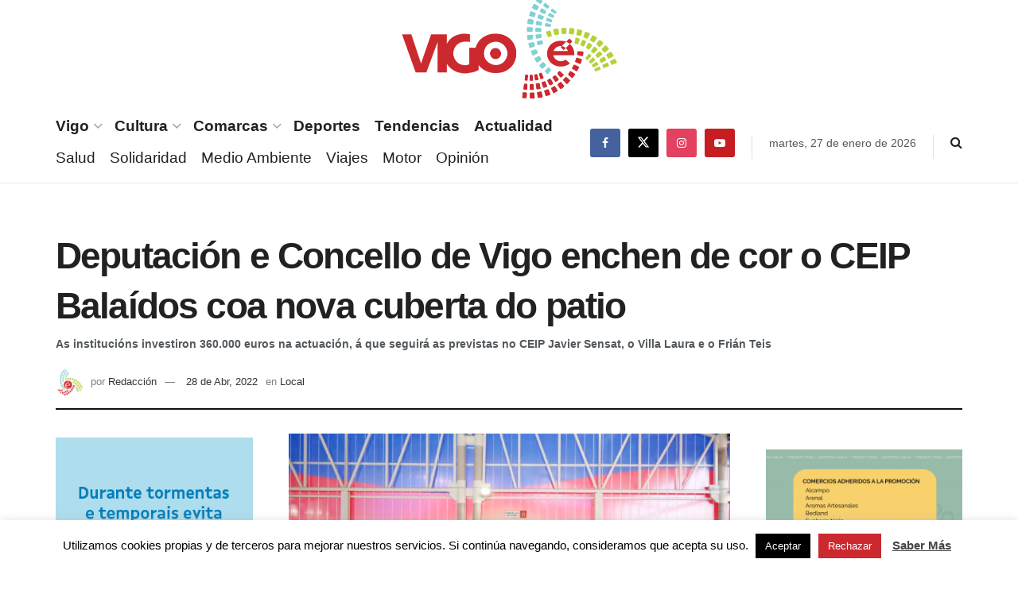

--- FILE ---
content_type: text/html; charset=UTF-8
request_url: https://www.vigoe.es/vigo/local/deputacion-e-concello-de-vigo-enchen-de-cor-o-ceip-balaidos-coa-nova-cuberta-do-patio/
body_size: 38459
content:
<!doctype html>
<!--[if lt IE 7]> <html class="no-js lt-ie9 lt-ie8 lt-ie7" dir="ltr" lang="es" prefix="og: https://ogp.me/ns#"> <![endif]-->
<!--[if IE 7]>    <html class="no-js lt-ie9 lt-ie8" dir="ltr" lang="es" prefix="og: https://ogp.me/ns#"> <![endif]-->
<!--[if IE 8]>    <html class="no-js lt-ie9" dir="ltr" lang="es" prefix="og: https://ogp.me/ns#"> <![endif]-->
<!--[if IE 9]>    <html class="no-js lt-ie10" dir="ltr" lang="es" prefix="og: https://ogp.me/ns#"> <![endif]-->
<!--[if gt IE 8]><!--> <html class="no-js" dir="ltr" lang="es" prefix="og: https://ogp.me/ns#"> <!--<![endif]-->
<head>
    <meta http-equiv="Content-Type" content="text/html; charset=UTF-8" />
    <meta name='viewport' content='width=device-width, initial-scale=1, user-scalable=yes' />
    <link rel="profile" href="http://gmpg.org/xfn/11" />
    <link rel="pingback" href="https://www.vigoe.es/xmlrpc.php" />


    <title>Deputación e Concello de Vigo enchen de cor o CEIP Balaídos coa nova cuberta do patio - VigoÉ</title>

		<!-- All in One SEO 4.5.3.1 - aioseo.com -->
		<meta name="description" content="O alumnado do CEIP Balaídos de Vigo xa pode gozar do seu recreo e das actividades escolares nos días de chuvia grazas á nova cuberta do patio que o centro estreou nas últimas semanas e que enche de cor este colexio. A presidenta provincial, Carmela Silva, e o alcalde Abel Caballero, inauguraron oficialmente este xoves" />
		<meta name="robots" content="max-image-preview:large" />
		<meta name="google-site-verification" content="W3zC2CTVS1kORcEVKRjabT-IqGl5hOn1kjVMEZyjnzA" />
		<link rel="canonical" href="https://www.vigoe.es/vigo/local/deputacion-e-concello-de-vigo-enchen-de-cor-o-ceip-balaidos-coa-nova-cuberta-do-patio/" />
		<meta name="generator" content="All in One SEO (AIOSEO) 4.5.3.1" />
		<meta property="og:locale" content="es_ES" />
		<meta property="og:site_name" content="VigoÉ" />
		<meta property="og:type" content="article" />
		<meta property="og:title" content="Deputación e Concello de Vigo enchen de cor o CEIP Balaídos coa nova cuberta do patio - VigoÉ" />
		<meta property="og:description" content="O alumnado do CEIP Balaídos de Vigo xa pode gozar do seu recreo e das actividades escolares nos días de chuvia grazas á nova cuberta do patio que o centro estreou nas últimas semanas e que enche de cor este colexio. A presidenta provincial, Carmela Silva, e o alcalde Abel Caballero, inauguraron oficialmente este xoves" />
		<meta property="og:url" content="https://www.vigoe.es/vigo/local/deputacion-e-concello-de-vigo-enchen-de-cor-o-ceip-balaidos-coa-nova-cuberta-do-patio/" />
		<meta property="og:image" content="https://www.vigoe.es/wp-content/uploads/2022/04/CEIP-Balaidos-4-scaled.jpg" />
		<meta property="og:image:secure_url" content="https://www.vigoe.es/wp-content/uploads/2022/04/CEIP-Balaidos-4-scaled.jpg" />
		<meta property="og:image:width" content="2560" />
		<meta property="og:image:height" content="1707" />
		<meta property="article:section" content="Local" />
		<meta property="article:tag" content="ceip balaídos" />
		<meta property="article:tag" content="concello de vigo" />
		<meta property="article:tag" content="deputación de pontevedra" />
		<meta property="article:published_time" content="2022-04-28T16:36:31+00:00" />
		<meta property="article:modified_time" content="2022-04-28T16:36:37+00:00" />
		<meta property="article:publisher" content="https://www.facebook.com/vigoe.es/" />
		<meta name="twitter:card" content="summary_large_image" />
		<meta name="twitter:site" content="@vigo__e" />
		<meta name="twitter:title" content="Deputación e Concello de Vigo enchen de cor o CEIP Balaídos coa nova cuberta do patio - VigoÉ" />
		<meta name="twitter:description" content="O alumnado do CEIP Balaídos de Vigo xa pode gozar do seu recreo e das actividades escolares nos días de chuvia grazas á nova cuberta do patio que o centro estreou nas últimas semanas e que enche de cor este colexio. A presidenta provincial, Carmela Silva, e o alcalde Abel Caballero, inauguraron oficialmente este xoves" />
		<meta name="twitter:creator" content="@vigo__e" />
		<meta name="twitter:image" content="https://www.vigoe.es/wp-content/uploads/2022/04/CEIP-Balaidos-4-scaled.jpg" />
		<meta name="twitter:label1" content="Escrito por" />
		<meta name="twitter:data1" content="Redacción" />
		<meta name="twitter:label2" content="Tiempo de lectura estimado" />
		<meta name="twitter:data2" content="3 minutos" />
		<script type="application/ld+json" class="aioseo-schema">
			{"@context":"https:\/\/schema.org","@graph":[{"@type":"Article","@id":"https:\/\/www.vigoe.es\/vigo\/local\/deputacion-e-concello-de-vigo-enchen-de-cor-o-ceip-balaidos-coa-nova-cuberta-do-patio\/#article","name":"Deputaci\u00f3n e Concello de Vigo enchen de cor o CEIP Bala\u00eddos coa nova cuberta do patio - Vigo\u00c9","headline":"Deputaci\u00f3n e Concello de Vigo enchen de cor o CEIP Bala\u00eddos coa nova cuberta do patio","author":{"@id":"https:\/\/www.vigoe.es\/author\/vigoe_redaccion\/#author"},"publisher":{"@id":"https:\/\/www.vigoe.es\/#organization"},"image":{"@type":"ImageObject","url":"https:\/\/www.vigoe.es\/wp-content\/uploads\/2022\/04\/CEIP-Balaidos-4-scaled.jpg","width":2560,"height":1707,"caption":"Acto de inauguraci\u00f3n da cuberta, este xoves. \/ Foto: Deputaci\u00f3n de Pontevedra"},"datePublished":"2022-04-28T18:36:31+02:00","dateModified":"2022-04-28T18:36:37+02:00","inLanguage":"es-ES","mainEntityOfPage":{"@id":"https:\/\/www.vigoe.es\/vigo\/local\/deputacion-e-concello-de-vigo-enchen-de-cor-o-ceip-balaidos-coa-nova-cuberta-do-patio\/#webpage"},"isPartOf":{"@id":"https:\/\/www.vigoe.es\/vigo\/local\/deputacion-e-concello-de-vigo-enchen-de-cor-o-ceip-balaidos-coa-nova-cuberta-do-patio\/#webpage"},"articleSection":"Local, CEIP Bala\u00eddos, Concello de Vigo, Deputaci\u00f3n de Pontevedra"},{"@type":"BreadcrumbList","@id":"https:\/\/www.vigoe.es\/vigo\/local\/deputacion-e-concello-de-vigo-enchen-de-cor-o-ceip-balaidos-coa-nova-cuberta-do-patio\/#breadcrumblist","itemListElement":[{"@type":"ListItem","@id":"https:\/\/www.vigoe.es\/#listItem","position":1,"name":"Hogar","item":"https:\/\/www.vigoe.es\/","nextItem":"https:\/\/www.vigoe.es\/vigo\/local\/deputacion-e-concello-de-vigo-enchen-de-cor-o-ceip-balaidos-coa-nova-cuberta-do-patio\/#listItem"},{"@type":"ListItem","@id":"https:\/\/www.vigoe.es\/vigo\/local\/deputacion-e-concello-de-vigo-enchen-de-cor-o-ceip-balaidos-coa-nova-cuberta-do-patio\/#listItem","position":2,"name":"Deputaci\u00f3n e Concello de Vigo enchen de cor o CEIP Bala\u00eddos coa nova cuberta do patio","previousItem":"https:\/\/www.vigoe.es\/#listItem"}]},{"@type":"Organization","@id":"https:\/\/www.vigoe.es\/#organization","name":"Editorial Castrelos S.L.","url":"https:\/\/www.vigoe.es\/","logo":{"@type":"ImageObject","url":"https:\/\/os01-enrede.nbg1.your-objectstorage.com\/vigoe524Fva\/wp-content\/uploads\/2020\/05\/logo_vigoe_2019.png","@id":"https:\/\/www.vigoe.es\/vigo\/local\/deputacion-e-concello-de-vigo-enchen-de-cor-o-ceip-balaidos-coa-nova-cuberta-do-patio\/#organizationLogo","width":559,"height":266},"image":{"@id":"https:\/\/www.vigoe.es\/#organizationLogo"},"sameAs":["https:\/\/www.facebook.com\/vigoe.es\/","https:\/\/twitter.com\/vigo__e","https:\/\/www.instagram.com\/vigo_e\/","https:\/\/www.youtube.com\/channel\/UCPlW0br1OU8bD6sIl5HuVxQ"]},{"@type":"Person","@id":"https:\/\/www.vigoe.es\/author\/vigoe_redaccion\/#author","url":"https:\/\/www.vigoe.es\/author\/vigoe_redaccion\/","name":"Redacci\u00f3n","image":{"@type":"ImageObject","@id":"https:\/\/www.vigoe.es\/vigo\/local\/deputacion-e-concello-de-vigo-enchen-de-cor-o-ceip-balaidos-coa-nova-cuberta-do-patio\/#authorImage","url":"https:\/\/www.vigoe.es\/wp-content\/uploads\/2022\/05\/avatar_user_4_1652342984-96x96.png","width":96,"height":96,"caption":"Redacci\u00f3n"}},{"@type":"WebPage","@id":"https:\/\/www.vigoe.es\/vigo\/local\/deputacion-e-concello-de-vigo-enchen-de-cor-o-ceip-balaidos-coa-nova-cuberta-do-patio\/#webpage","url":"https:\/\/www.vigoe.es\/vigo\/local\/deputacion-e-concello-de-vigo-enchen-de-cor-o-ceip-balaidos-coa-nova-cuberta-do-patio\/","name":"Deputaci\u00f3n e Concello de Vigo enchen de cor o CEIP Bala\u00eddos coa nova cuberta do patio - Vigo\u00c9","description":"O alumnado do CEIP Bala\u00eddos de Vigo xa pode gozar do seu recreo e das actividades escolares nos d\u00edas de chuvia grazas \u00e1 nova cuberta do patio que o centro estreou nas \u00faltimas semanas e que enche de cor este colexio. A presidenta provincial, Carmela Silva, e o alcalde Abel Caballero, inauguraron oficialmente este xoves","inLanguage":"es-ES","isPartOf":{"@id":"https:\/\/www.vigoe.es\/#website"},"breadcrumb":{"@id":"https:\/\/www.vigoe.es\/vigo\/local\/deputacion-e-concello-de-vigo-enchen-de-cor-o-ceip-balaidos-coa-nova-cuberta-do-patio\/#breadcrumblist"},"author":{"@id":"https:\/\/www.vigoe.es\/author\/vigoe_redaccion\/#author"},"creator":{"@id":"https:\/\/www.vigoe.es\/author\/vigoe_redaccion\/#author"},"image":{"@type":"ImageObject","url":"https:\/\/www.vigoe.es\/wp-content\/uploads\/2022\/04\/CEIP-Balaidos-4-scaled.jpg","@id":"https:\/\/www.vigoe.es\/vigo\/local\/deputacion-e-concello-de-vigo-enchen-de-cor-o-ceip-balaidos-coa-nova-cuberta-do-patio\/#mainImage","width":2560,"height":1707,"caption":"Acto de inauguraci\u00f3n da cuberta, este xoves. \/ Foto: Deputaci\u00f3n de Pontevedra"},"primaryImageOfPage":{"@id":"https:\/\/www.vigoe.es\/vigo\/local\/deputacion-e-concello-de-vigo-enchen-de-cor-o-ceip-balaidos-coa-nova-cuberta-do-patio\/#mainImage"},"datePublished":"2022-04-28T18:36:31+02:00","dateModified":"2022-04-28T18:36:37+02:00"},{"@type":"WebSite","@id":"https:\/\/www.vigoe.es\/#website","url":"https:\/\/www.vigoe.es\/","name":"Vigo\u00c9","description":"Noticias de \u00faltima hora sobre Vigo y su \u00e1rea metropolitana","inLanguage":"es-ES","publisher":{"@id":"https:\/\/www.vigoe.es\/#organization"}}]}
		</script>
		<!-- All in One SEO -->

<meta property="og:type" content="article">
<meta property="og:title" content="Deputación e Concello de Vigo enchen de cor o CEIP Balaídos coa nova cuberta do patio">
<meta property="og:site_name" content="VigoÉ">
<meta property="og:description" content="O alumnado do CEIP Balaídos de Vigo xa pode gozar do seu recreo e das actividades escolares nos días de">
<meta property="og:url" content="https://www.vigoe.es/vigo/local/deputacion-e-concello-de-vigo-enchen-de-cor-o-ceip-balaidos-coa-nova-cuberta-do-patio/">
<meta property="og:locale" content="es_ES">
<meta property="og:image" content="https://www.vigoe.es/wp-content/uploads/2022/04/CEIP-Balaidos-4-scaled.jpg">
<meta property="og:image:height" content="1707">
<meta property="og:image:width" content="2560">
<meta property="article:published_time" content="2022-04-28T18:36:31+02:00">
<meta property="article:modified_time" content="2022-04-28T18:36:37+02:00">
<meta property="article:section" content="Local">
<meta property="article:tag" content="CEIP Balaídos">
<meta property="article:tag" content="Concello de Vigo">
<meta property="article:tag" content="Deputación de Pontevedra">
<meta name="twitter:card" content="summary_large_image">
<meta name="twitter:title" content="Deputación e Concello de Vigo enchen de cor o CEIP Balaídos coa nova cuberta do patio">
<meta name="twitter:description" content="O alumnado do CEIP Balaídos de Vigo xa pode gozar do seu recreo e das actividades escolares nos días de">
<meta name="twitter:url" content="https://www.vigoe.es/vigo/local/deputacion-e-concello-de-vigo-enchen-de-cor-o-ceip-balaidos-coa-nova-cuberta-do-patio/">
<meta name="twitter:site" content="">
<meta name="twitter:image" content="https://www.vigoe.es/wp-content/uploads/2022/04/CEIP-Balaidos-4-scaled.jpg">
<meta name="twitter:image:width" content="2560">
<meta name="twitter:image:height" content="1707">
			<script type="text/javascript">
			  var jnews_ajax_url = '/?ajax-request=jnews'
			</script>
			<script type="text/javascript">;window.jnews=window.jnews||{},window.jnews.library=window.jnews.library||{},window.jnews.library=function(){"use strict";var e=this;e.win=window,e.doc=document,e.noop=function(){},e.globalBody=e.doc.getElementsByTagName("body")[0],e.globalBody=e.globalBody?e.globalBody:e.doc,e.win.jnewsDataStorage=e.win.jnewsDataStorage||{_storage:new WeakMap,put:function(e,t,n){this._storage.has(e)||this._storage.set(e,new Map),this._storage.get(e).set(t,n)},get:function(e,t){return this._storage.get(e).get(t)},has:function(e,t){return this._storage.has(e)&&this._storage.get(e).has(t)},remove:function(e,t){var n=this._storage.get(e).delete(t);return 0===!this._storage.get(e).size&&this._storage.delete(e),n}},e.windowWidth=function(){return e.win.innerWidth||e.docEl.clientWidth||e.globalBody.clientWidth},e.windowHeight=function(){return e.win.innerHeight||e.docEl.clientHeight||e.globalBody.clientHeight},e.requestAnimationFrame=e.win.requestAnimationFrame||e.win.webkitRequestAnimationFrame||e.win.mozRequestAnimationFrame||e.win.msRequestAnimationFrame||window.oRequestAnimationFrame||function(e){return setTimeout(e,1e3/60)},e.cancelAnimationFrame=e.win.cancelAnimationFrame||e.win.webkitCancelAnimationFrame||e.win.webkitCancelRequestAnimationFrame||e.win.mozCancelAnimationFrame||e.win.msCancelRequestAnimationFrame||e.win.oCancelRequestAnimationFrame||function(e){clearTimeout(e)},e.classListSupport="classList"in document.createElement("_"),e.hasClass=e.classListSupport?function(e,t){return e.classList.contains(t)}:function(e,t){return e.className.indexOf(t)>=0},e.addClass=e.classListSupport?function(t,n){e.hasClass(t,n)||t.classList.add(n)}:function(t,n){e.hasClass(t,n)||(t.className+=" "+n)},e.removeClass=e.classListSupport?function(t,n){e.hasClass(t,n)&&t.classList.remove(n)}:function(t,n){e.hasClass(t,n)&&(t.className=t.className.replace(n,""))},e.objKeys=function(e){var t=[];for(var n in e)Object.prototype.hasOwnProperty.call(e,n)&&t.push(n);return t},e.isObjectSame=function(e,t){var n=!0;return JSON.stringify(e)!==JSON.stringify(t)&&(n=!1),n},e.extend=function(){for(var e,t,n,o=arguments[0]||{},i=1,a=arguments.length;i<a;i++)if(null!==(e=arguments[i]))for(t in e)o!==(n=e[t])&&void 0!==n&&(o[t]=n);return o},e.dataStorage=e.win.jnewsDataStorage,e.isVisible=function(e){return 0!==e.offsetWidth&&0!==e.offsetHeight||e.getBoundingClientRect().length},e.getHeight=function(e){return e.offsetHeight||e.clientHeight||e.getBoundingClientRect().height},e.getWidth=function(e){return e.offsetWidth||e.clientWidth||e.getBoundingClientRect().width},e.supportsPassive=!1;try{var t=Object.defineProperty({},"passive",{get:function(){e.supportsPassive=!0}});"createEvent"in e.doc?e.win.addEventListener("test",null,t):"fireEvent"in e.doc&&e.win.attachEvent("test",null)}catch(e){}e.passiveOption=!!e.supportsPassive&&{passive:!0},e.setStorage=function(e,t){e="jnews-"+e;var n={expired:Math.floor(((new Date).getTime()+432e5)/1e3)};t=Object.assign(n,t);localStorage.setItem(e,JSON.stringify(t))},e.getStorage=function(e){e="jnews-"+e;var t=localStorage.getItem(e);return null!==t&&0<t.length?JSON.parse(localStorage.getItem(e)):{}},e.expiredStorage=function(){var t,n="jnews-";for(var o in localStorage)o.indexOf(n)>-1&&"undefined"!==(t=e.getStorage(o.replace(n,""))).expired&&t.expired<Math.floor((new Date).getTime()/1e3)&&localStorage.removeItem(o)},e.addEvents=function(t,n,o){for(var i in n){var a=["touchstart","touchmove"].indexOf(i)>=0&&!o&&e.passiveOption;"createEvent"in e.doc?t.addEventListener(i,n[i],a):"fireEvent"in e.doc&&t.attachEvent("on"+i,n[i])}},e.removeEvents=function(t,n){for(var o in n)"createEvent"in e.doc?t.removeEventListener(o,n[o]):"fireEvent"in e.doc&&t.detachEvent("on"+o,n[o])},e.triggerEvents=function(t,n,o){var i;o=o||{detail:null};return"createEvent"in e.doc?(!(i=e.doc.createEvent("CustomEvent")||new CustomEvent(n)).initCustomEvent||i.initCustomEvent(n,!0,!1,o),void t.dispatchEvent(i)):"fireEvent"in e.doc?((i=e.doc.createEventObject()).eventType=n,void t.fireEvent("on"+i.eventType,i)):void 0},e.getParents=function(t,n){void 0===n&&(n=e.doc);for(var o=[],i=t.parentNode,a=!1;!a;)if(i){var r=i;r.querySelectorAll(n).length?a=!0:(o.push(r),i=r.parentNode)}else o=[],a=!0;return o},e.forEach=function(e,t,n){for(var o=0,i=e.length;o<i;o++)t.call(n,e[o],o)},e.getText=function(e){return e.innerText||e.textContent},e.setText=function(e,t){var n="object"==typeof t?t.innerText||t.textContent:t;e.innerText&&(e.innerText=n),e.textContent&&(e.textContent=n)},e.httpBuildQuery=function(t){return e.objKeys(t).reduce(function t(n){var o=arguments.length>1&&void 0!==arguments[1]?arguments[1]:null;return function(i,a){var r=n[a];a=encodeURIComponent(a);var s=o?"".concat(o,"[").concat(a,"]"):a;return null==r||"function"==typeof r?(i.push("".concat(s,"=")),i):["number","boolean","string"].includes(typeof r)?(i.push("".concat(s,"=").concat(encodeURIComponent(r))),i):(i.push(e.objKeys(r).reduce(t(r,s),[]).join("&")),i)}}(t),[]).join("&")},e.get=function(t,n,o,i){return o="function"==typeof o?o:e.noop,e.ajax("GET",t,n,o,i)},e.post=function(t,n,o,i){return o="function"==typeof o?o:e.noop,e.ajax("POST",t,n,o,i)},e.ajax=function(t,n,o,i,a){var r=new XMLHttpRequest,s=n,c=e.httpBuildQuery(o);if(t=-1!=["GET","POST"].indexOf(t)?t:"GET",r.open(t,s+("GET"==t?"?"+c:""),!0),"POST"==t&&r.setRequestHeader("Content-type","application/x-www-form-urlencoded"),r.setRequestHeader("X-Requested-With","XMLHttpRequest"),r.onreadystatechange=function(){4===r.readyState&&200<=r.status&&300>r.status&&"function"==typeof i&&i.call(void 0,r.response)},void 0!==a&&!a){return{xhr:r,send:function(){r.send("POST"==t?c:null)}}}return r.send("POST"==t?c:null),{xhr:r}},e.scrollTo=function(t,n,o){function i(e,t,n){this.start=this.position(),this.change=e-this.start,this.currentTime=0,this.increment=20,this.duration=void 0===n?500:n,this.callback=t,this.finish=!1,this.animateScroll()}return Math.easeInOutQuad=function(e,t,n,o){return(e/=o/2)<1?n/2*e*e+t:-n/2*(--e*(e-2)-1)+t},i.prototype.stop=function(){this.finish=!0},i.prototype.move=function(t){e.doc.documentElement.scrollTop=t,e.globalBody.parentNode.scrollTop=t,e.globalBody.scrollTop=t},i.prototype.position=function(){return e.doc.documentElement.scrollTop||e.globalBody.parentNode.scrollTop||e.globalBody.scrollTop},i.prototype.animateScroll=function(){this.currentTime+=this.increment;var t=Math.easeInOutQuad(this.currentTime,this.start,this.change,this.duration);this.move(t),this.currentTime<this.duration&&!this.finish?e.requestAnimationFrame.call(e.win,this.animateScroll.bind(this)):this.callback&&"function"==typeof this.callback&&this.callback()},new i(t,n,o)},e.unwrap=function(t){var n,o=t;e.forEach(t,(function(e,t){n?n+=e:n=e})),o.replaceWith(n)},e.performance={start:function(e){performance.mark(e+"Start")},stop:function(e){performance.mark(e+"End"),performance.measure(e,e+"Start",e+"End")}},e.fps=function(){var t=0,n=0,o=0;!function(){var i=t=0,a=0,r=0,s=document.getElementById("fpsTable"),c=function(t){void 0===document.getElementsByTagName("body")[0]?e.requestAnimationFrame.call(e.win,(function(){c(t)})):document.getElementsByTagName("body")[0].appendChild(t)};null===s&&((s=document.createElement("div")).style.position="fixed",s.style.top="120px",s.style.left="10px",s.style.width="100px",s.style.height="20px",s.style.border="1px solid black",s.style.fontSize="11px",s.style.zIndex="100000",s.style.backgroundColor="white",s.id="fpsTable",c(s));var l=function(){o++,n=Date.now(),(a=(o/(r=(n-t)/1e3)).toPrecision(2))!=i&&(i=a,s.innerHTML=i+"fps"),1<r&&(t=n,o=0),e.requestAnimationFrame.call(e.win,l)};l()}()},e.instr=function(e,t){for(var n=0;n<t.length;n++)if(-1!==e.toLowerCase().indexOf(t[n].toLowerCase()))return!0},e.winLoad=function(t,n){function o(o){if("complete"===e.doc.readyState||"interactive"===e.doc.readyState)return!o||n?setTimeout(t,n||1):t(o),1}o()||e.addEvents(e.win,{load:o})},e.docReady=function(t,n){function o(o){if("complete"===e.doc.readyState||"interactive"===e.doc.readyState)return!o||n?setTimeout(t,n||1):t(o),1}o()||e.addEvents(e.doc,{DOMContentLoaded:o})},e.fireOnce=function(){e.docReady((function(){e.assets=e.assets||[],e.assets.length&&(e.boot(),e.load_assets())}),50)},e.boot=function(){e.length&&e.doc.querySelectorAll("style[media]").forEach((function(e){"not all"==e.getAttribute("media")&&e.removeAttribute("media")}))},e.create_js=function(t,n){var o=e.doc.createElement("script");switch(o.setAttribute("src",t),n){case"defer":o.setAttribute("defer",!0);break;case"async":o.setAttribute("async",!0);break;case"deferasync":o.setAttribute("defer",!0),o.setAttribute("async",!0)}e.globalBody.appendChild(o)},e.load_assets=function(){"object"==typeof e.assets&&e.forEach(e.assets.slice(0),(function(t,n){var o="";t.defer&&(o+="defer"),t.async&&(o+="async"),e.create_js(t.url,o);var i=e.assets.indexOf(t);i>-1&&e.assets.splice(i,1)})),e.assets=jnewsoption.au_scripts=window.jnewsads=[]},e.setCookie=function(e,t,n){var o="";if(n){var i=new Date;i.setTime(i.getTime()+24*n*60*60*1e3),o="; expires="+i.toUTCString()}document.cookie=e+"="+(t||"")+o+"; path=/"},e.getCookie=function(e){for(var t=e+"=",n=document.cookie.split(";"),o=0;o<n.length;o++){for(var i=n[o];" "==i.charAt(0);)i=i.substring(1,i.length);if(0==i.indexOf(t))return i.substring(t.length,i.length)}return null},e.eraseCookie=function(e){document.cookie=e+"=; Path=/; Expires=Thu, 01 Jan 1970 00:00:01 GMT;"},e.docReady((function(){e.globalBody=e.globalBody==e.doc?e.doc.getElementsByTagName("body")[0]:e.globalBody,e.globalBody=e.globalBody?e.globalBody:e.doc})),e.winLoad((function(){e.winLoad((function(){var t=!1;if(void 0!==window.jnewsadmin)if(void 0!==window.file_version_checker){var n=e.objKeys(window.file_version_checker);n.length?n.forEach((function(e){t||"10.0.4"===window.file_version_checker[e]||(t=!0)})):t=!0}else t=!0;t&&(window.jnewsHelper.getMessage(),window.jnewsHelper.getNotice())}),2500)}))},window.jnews.library=new window.jnews.library;</script><script type="module">;/*! instant.page v5.1.1 - (C) 2019-2020 Alexandre Dieulot - https://instant.page/license */
let t,e;const n=new Set,o=document.createElement("link"),i=o.relList&&o.relList.supports&&o.relList.supports("prefetch")&&window.IntersectionObserver&&"isIntersecting"in IntersectionObserverEntry.prototype,s="instantAllowQueryString"in document.body.dataset,a="instantAllowExternalLinks"in document.body.dataset,r="instantWhitelist"in document.body.dataset,c="instantMousedownShortcut"in document.body.dataset,d=1111;let l=65,u=!1,f=!1,m=!1;if("instantIntensity"in document.body.dataset){const t=document.body.dataset.instantIntensity;if("mousedown"==t.substr(0,9))u=!0,"mousedown-only"==t&&(f=!0);else if("viewport"==t.substr(0,8))navigator.connection&&(navigator.connection.saveData||navigator.connection.effectiveType&&navigator.connection.effectiveType.includes("2g"))||("viewport"==t?document.documentElement.clientWidth*document.documentElement.clientHeight<45e4&&(m=!0):"viewport-all"==t&&(m=!0));else{const e=parseInt(t);isNaN(e)||(l=e)}}if(i){const n={capture:!0,passive:!0};if(f||document.addEventListener("touchstart",(function(t){e=performance.now();const n=t.target.closest("a");h(n)&&v(n.href)}),n),u?c||document.addEventListener("mousedown",(function(t){const e=t.target.closest("a");h(e)&&v(e.href)}),n):document.addEventListener("mouseover",(function(n){if(performance.now()-e<d)return;if(!("closest"in n.target))return;const o=n.target.closest("a");h(o)&&(o.addEventListener("mouseout",p,{passive:!0}),t=setTimeout((()=>{v(o.href),t=void 0}),l))}),n),c&&document.addEventListener("mousedown",(function(t){if(performance.now()-e<d)return;const n=t.target.closest("a");if(t.which>1||t.metaKey||t.ctrlKey)return;if(!n)return;n.addEventListener("click",(function(t){1337!=t.detail&&t.preventDefault()}),{capture:!0,passive:!1,once:!0});const o=new MouseEvent("click",{view:window,bubbles:!0,cancelable:!1,detail:1337});n.dispatchEvent(o)}),n),m){let t;(t=window.requestIdleCallback?t=>{requestIdleCallback(t,{timeout:1500})}:t=>{t()})((()=>{const t=new IntersectionObserver((e=>{e.forEach((e=>{if(e.isIntersecting){const n=e.target;t.unobserve(n),v(n.href)}}))}));document.querySelectorAll("a").forEach((e=>{h(e)&&t.observe(e)}))}))}}function p(e){e.relatedTarget&&e.target.closest("a")==e.relatedTarget.closest("a")||t&&(clearTimeout(t),t=void 0)}function h(t){if(t&&t.href&&(!r||"instant"in t.dataset)&&(a||t.origin==location.origin||"instant"in t.dataset)&&["http:","https:"].includes(t.protocol)&&("http:"!=t.protocol||"https:"!=location.protocol)&&(s||!t.search||"instant"in t.dataset)&&!(t.hash&&t.pathname+t.search==location.pathname+location.search||"noInstant"in t.dataset))return!0}function v(t){if(n.has(t))return;const e=document.createElement("link");e.rel="prefetch",e.href=t,document.head.appendChild(e),n.add(t)}</script><link rel='dns-prefetch' href='//www.googletagmanager.com' />
<link rel="alternate" type="application/rss+xml" title="VigoÉ &raquo; Feed" href="https://www.vigoe.es/feed/" />
<meta content="https://www.vigoe.es/wp-content/uploads/2022/04/CEIP-Balaidos-4-scaled.jpg" itemprop="image"><script type="text/javascript">
/* <![CDATA[ */
window._wpemojiSettings = {"baseUrl":"https:\/\/s.w.org\/images\/core\/emoji\/14.0.0\/72x72\/","ext":".png","svgUrl":"https:\/\/s.w.org\/images\/core\/emoji\/14.0.0\/svg\/","svgExt":".svg","source":{"concatemoji":"https:\/\/www.vigoe.es\/wp-includes\/js\/wp-emoji-release.min.js?ver=6.4.5"}};
/*! This file is auto-generated */
!function(i,n){var o,s,e;function c(e){try{var t={supportTests:e,timestamp:(new Date).valueOf()};sessionStorage.setItem(o,JSON.stringify(t))}catch(e){}}function p(e,t,n){e.clearRect(0,0,e.canvas.width,e.canvas.height),e.fillText(t,0,0);var t=new Uint32Array(e.getImageData(0,0,e.canvas.width,e.canvas.height).data),r=(e.clearRect(0,0,e.canvas.width,e.canvas.height),e.fillText(n,0,0),new Uint32Array(e.getImageData(0,0,e.canvas.width,e.canvas.height).data));return t.every(function(e,t){return e===r[t]})}function u(e,t,n){switch(t){case"flag":return n(e,"\ud83c\udff3\ufe0f\u200d\u26a7\ufe0f","\ud83c\udff3\ufe0f\u200b\u26a7\ufe0f")?!1:!n(e,"\ud83c\uddfa\ud83c\uddf3","\ud83c\uddfa\u200b\ud83c\uddf3")&&!n(e,"\ud83c\udff4\udb40\udc67\udb40\udc62\udb40\udc65\udb40\udc6e\udb40\udc67\udb40\udc7f","\ud83c\udff4\u200b\udb40\udc67\u200b\udb40\udc62\u200b\udb40\udc65\u200b\udb40\udc6e\u200b\udb40\udc67\u200b\udb40\udc7f");case"emoji":return!n(e,"\ud83e\udef1\ud83c\udffb\u200d\ud83e\udef2\ud83c\udfff","\ud83e\udef1\ud83c\udffb\u200b\ud83e\udef2\ud83c\udfff")}return!1}function f(e,t,n){var r="undefined"!=typeof WorkerGlobalScope&&self instanceof WorkerGlobalScope?new OffscreenCanvas(300,150):i.createElement("canvas"),a=r.getContext("2d",{willReadFrequently:!0}),o=(a.textBaseline="top",a.font="600 32px Arial",{});return e.forEach(function(e){o[e]=t(a,e,n)}),o}function t(e){var t=i.createElement("script");t.src=e,t.defer=!0,i.head.appendChild(t)}"undefined"!=typeof Promise&&(o="wpEmojiSettingsSupports",s=["flag","emoji"],n.supports={everything:!0,everythingExceptFlag:!0},e=new Promise(function(e){i.addEventListener("DOMContentLoaded",e,{once:!0})}),new Promise(function(t){var n=function(){try{var e=JSON.parse(sessionStorage.getItem(o));if("object"==typeof e&&"number"==typeof e.timestamp&&(new Date).valueOf()<e.timestamp+604800&&"object"==typeof e.supportTests)return e.supportTests}catch(e){}return null}();if(!n){if("undefined"!=typeof Worker&&"undefined"!=typeof OffscreenCanvas&&"undefined"!=typeof URL&&URL.createObjectURL&&"undefined"!=typeof Blob)try{var e="postMessage("+f.toString()+"("+[JSON.stringify(s),u.toString(),p.toString()].join(",")+"));",r=new Blob([e],{type:"text/javascript"}),a=new Worker(URL.createObjectURL(r),{name:"wpTestEmojiSupports"});return void(a.onmessage=function(e){c(n=e.data),a.terminate(),t(n)})}catch(e){}c(n=f(s,u,p))}t(n)}).then(function(e){for(var t in e)n.supports[t]=e[t],n.supports.everything=n.supports.everything&&n.supports[t],"flag"!==t&&(n.supports.everythingExceptFlag=n.supports.everythingExceptFlag&&n.supports[t]);n.supports.everythingExceptFlag=n.supports.everythingExceptFlag&&!n.supports.flag,n.DOMReady=!1,n.readyCallback=function(){n.DOMReady=!0}}).then(function(){return e}).then(function(){var e;n.supports.everything||(n.readyCallback(),(e=n.source||{}).concatemoji?t(e.concatemoji):e.wpemoji&&e.twemoji&&(t(e.twemoji),t(e.wpemoji)))}))}((window,document),window._wpemojiSettings);
/* ]]> */
</script>
<link rel='stylesheet' id='formidable-css' href='https://www.vigoe.es/wp-content/plugins/formidable/css/formidableforms.css?ver=12251620' type='text/css' media='all' />
<link rel='stylesheet' id='dce-dynamic-visibility-style-css' href='https://www.vigoe.es/wp-content/plugins/dynamic-visibility-for-elementor/assets/css/dynamic-visibility.css?ver=5.0.10' type='text/css' media='all' />
<style id='wp-emoji-styles-inline-css' type='text/css'>

	img.wp-smiley, img.emoji {
		display: inline !important;
		border: none !important;
		box-shadow: none !important;
		height: 1em !important;
		width: 1em !important;
		margin: 0 0.07em !important;
		vertical-align: -0.1em !important;
		background: none !important;
		padding: 0 !important;
	}
</style>
<link rel='stylesheet' id='wp-block-library-css' href='https://www.vigoe.es/wp-includes/css/dist/block-library/style.min.css?ver=6.4.5' type='text/css' media='all' />
<style id='classic-theme-styles-inline-css' type='text/css'>
/*! This file is auto-generated */
.wp-block-button__link{color:#fff;background-color:#32373c;border-radius:9999px;box-shadow:none;text-decoration:none;padding:calc(.667em + 2px) calc(1.333em + 2px);font-size:1.125em}.wp-block-file__button{background:#32373c;color:#fff;text-decoration:none}
</style>
<style id='global-styles-inline-css' type='text/css'>
body{--wp--preset--color--black: #000000;--wp--preset--color--cyan-bluish-gray: #abb8c3;--wp--preset--color--white: #ffffff;--wp--preset--color--pale-pink: #f78da7;--wp--preset--color--vivid-red: #cf2e2e;--wp--preset--color--luminous-vivid-orange: #ff6900;--wp--preset--color--luminous-vivid-amber: #fcb900;--wp--preset--color--light-green-cyan: #7bdcb5;--wp--preset--color--vivid-green-cyan: #00d084;--wp--preset--color--pale-cyan-blue: #8ed1fc;--wp--preset--color--vivid-cyan-blue: #0693e3;--wp--preset--color--vivid-purple: #9b51e0;--wp--preset--gradient--vivid-cyan-blue-to-vivid-purple: linear-gradient(135deg,rgba(6,147,227,1) 0%,rgb(155,81,224) 100%);--wp--preset--gradient--light-green-cyan-to-vivid-green-cyan: linear-gradient(135deg,rgb(122,220,180) 0%,rgb(0,208,130) 100%);--wp--preset--gradient--luminous-vivid-amber-to-luminous-vivid-orange: linear-gradient(135deg,rgba(252,185,0,1) 0%,rgba(255,105,0,1) 100%);--wp--preset--gradient--luminous-vivid-orange-to-vivid-red: linear-gradient(135deg,rgba(255,105,0,1) 0%,rgb(207,46,46) 100%);--wp--preset--gradient--very-light-gray-to-cyan-bluish-gray: linear-gradient(135deg,rgb(238,238,238) 0%,rgb(169,184,195) 100%);--wp--preset--gradient--cool-to-warm-spectrum: linear-gradient(135deg,rgb(74,234,220) 0%,rgb(151,120,209) 20%,rgb(207,42,186) 40%,rgb(238,44,130) 60%,rgb(251,105,98) 80%,rgb(254,248,76) 100%);--wp--preset--gradient--blush-light-purple: linear-gradient(135deg,rgb(255,206,236) 0%,rgb(152,150,240) 100%);--wp--preset--gradient--blush-bordeaux: linear-gradient(135deg,rgb(254,205,165) 0%,rgb(254,45,45) 50%,rgb(107,0,62) 100%);--wp--preset--gradient--luminous-dusk: linear-gradient(135deg,rgb(255,203,112) 0%,rgb(199,81,192) 50%,rgb(65,88,208) 100%);--wp--preset--gradient--pale-ocean: linear-gradient(135deg,rgb(255,245,203) 0%,rgb(182,227,212) 50%,rgb(51,167,181) 100%);--wp--preset--gradient--electric-grass: linear-gradient(135deg,rgb(202,248,128) 0%,rgb(113,206,126) 100%);--wp--preset--gradient--midnight: linear-gradient(135deg,rgb(2,3,129) 0%,rgb(40,116,252) 100%);--wp--preset--font-size--small: 13px;--wp--preset--font-size--medium: 20px;--wp--preset--font-size--large: 36px;--wp--preset--font-size--x-large: 42px;--wp--preset--spacing--20: 0.44rem;--wp--preset--spacing--30: 0.67rem;--wp--preset--spacing--40: 1rem;--wp--preset--spacing--50: 1.5rem;--wp--preset--spacing--60: 2.25rem;--wp--preset--spacing--70: 3.38rem;--wp--preset--spacing--80: 5.06rem;--wp--preset--shadow--natural: 6px 6px 9px rgba(0, 0, 0, 0.2);--wp--preset--shadow--deep: 12px 12px 50px rgba(0, 0, 0, 0.4);--wp--preset--shadow--sharp: 6px 6px 0px rgba(0, 0, 0, 0.2);--wp--preset--shadow--outlined: 6px 6px 0px -3px rgba(255, 255, 255, 1), 6px 6px rgba(0, 0, 0, 1);--wp--preset--shadow--crisp: 6px 6px 0px rgba(0, 0, 0, 1);}:where(.is-layout-flex){gap: 0.5em;}:where(.is-layout-grid){gap: 0.5em;}body .is-layout-flow > .alignleft{float: left;margin-inline-start: 0;margin-inline-end: 2em;}body .is-layout-flow > .alignright{float: right;margin-inline-start: 2em;margin-inline-end: 0;}body .is-layout-flow > .aligncenter{margin-left: auto !important;margin-right: auto !important;}body .is-layout-constrained > .alignleft{float: left;margin-inline-start: 0;margin-inline-end: 2em;}body .is-layout-constrained > .alignright{float: right;margin-inline-start: 2em;margin-inline-end: 0;}body .is-layout-constrained > .aligncenter{margin-left: auto !important;margin-right: auto !important;}body .is-layout-constrained > :where(:not(.alignleft):not(.alignright):not(.alignfull)){max-width: var(--wp--style--global--content-size);margin-left: auto !important;margin-right: auto !important;}body .is-layout-constrained > .alignwide{max-width: var(--wp--style--global--wide-size);}body .is-layout-flex{display: flex;}body .is-layout-flex{flex-wrap: wrap;align-items: center;}body .is-layout-flex > *{margin: 0;}body .is-layout-grid{display: grid;}body .is-layout-grid > *{margin: 0;}:where(.wp-block-columns.is-layout-flex){gap: 2em;}:where(.wp-block-columns.is-layout-grid){gap: 2em;}:where(.wp-block-post-template.is-layout-flex){gap: 1.25em;}:where(.wp-block-post-template.is-layout-grid){gap: 1.25em;}.has-black-color{color: var(--wp--preset--color--black) !important;}.has-cyan-bluish-gray-color{color: var(--wp--preset--color--cyan-bluish-gray) !important;}.has-white-color{color: var(--wp--preset--color--white) !important;}.has-pale-pink-color{color: var(--wp--preset--color--pale-pink) !important;}.has-vivid-red-color{color: var(--wp--preset--color--vivid-red) !important;}.has-luminous-vivid-orange-color{color: var(--wp--preset--color--luminous-vivid-orange) !important;}.has-luminous-vivid-amber-color{color: var(--wp--preset--color--luminous-vivid-amber) !important;}.has-light-green-cyan-color{color: var(--wp--preset--color--light-green-cyan) !important;}.has-vivid-green-cyan-color{color: var(--wp--preset--color--vivid-green-cyan) !important;}.has-pale-cyan-blue-color{color: var(--wp--preset--color--pale-cyan-blue) !important;}.has-vivid-cyan-blue-color{color: var(--wp--preset--color--vivid-cyan-blue) !important;}.has-vivid-purple-color{color: var(--wp--preset--color--vivid-purple) !important;}.has-black-background-color{background-color: var(--wp--preset--color--black) !important;}.has-cyan-bluish-gray-background-color{background-color: var(--wp--preset--color--cyan-bluish-gray) !important;}.has-white-background-color{background-color: var(--wp--preset--color--white) !important;}.has-pale-pink-background-color{background-color: var(--wp--preset--color--pale-pink) !important;}.has-vivid-red-background-color{background-color: var(--wp--preset--color--vivid-red) !important;}.has-luminous-vivid-orange-background-color{background-color: var(--wp--preset--color--luminous-vivid-orange) !important;}.has-luminous-vivid-amber-background-color{background-color: var(--wp--preset--color--luminous-vivid-amber) !important;}.has-light-green-cyan-background-color{background-color: var(--wp--preset--color--light-green-cyan) !important;}.has-vivid-green-cyan-background-color{background-color: var(--wp--preset--color--vivid-green-cyan) !important;}.has-pale-cyan-blue-background-color{background-color: var(--wp--preset--color--pale-cyan-blue) !important;}.has-vivid-cyan-blue-background-color{background-color: var(--wp--preset--color--vivid-cyan-blue) !important;}.has-vivid-purple-background-color{background-color: var(--wp--preset--color--vivid-purple) !important;}.has-black-border-color{border-color: var(--wp--preset--color--black) !important;}.has-cyan-bluish-gray-border-color{border-color: var(--wp--preset--color--cyan-bluish-gray) !important;}.has-white-border-color{border-color: var(--wp--preset--color--white) !important;}.has-pale-pink-border-color{border-color: var(--wp--preset--color--pale-pink) !important;}.has-vivid-red-border-color{border-color: var(--wp--preset--color--vivid-red) !important;}.has-luminous-vivid-orange-border-color{border-color: var(--wp--preset--color--luminous-vivid-orange) !important;}.has-luminous-vivid-amber-border-color{border-color: var(--wp--preset--color--luminous-vivid-amber) !important;}.has-light-green-cyan-border-color{border-color: var(--wp--preset--color--light-green-cyan) !important;}.has-vivid-green-cyan-border-color{border-color: var(--wp--preset--color--vivid-green-cyan) !important;}.has-pale-cyan-blue-border-color{border-color: var(--wp--preset--color--pale-cyan-blue) !important;}.has-vivid-cyan-blue-border-color{border-color: var(--wp--preset--color--vivid-cyan-blue) !important;}.has-vivid-purple-border-color{border-color: var(--wp--preset--color--vivid-purple) !important;}.has-vivid-cyan-blue-to-vivid-purple-gradient-background{background: var(--wp--preset--gradient--vivid-cyan-blue-to-vivid-purple) !important;}.has-light-green-cyan-to-vivid-green-cyan-gradient-background{background: var(--wp--preset--gradient--light-green-cyan-to-vivid-green-cyan) !important;}.has-luminous-vivid-amber-to-luminous-vivid-orange-gradient-background{background: var(--wp--preset--gradient--luminous-vivid-amber-to-luminous-vivid-orange) !important;}.has-luminous-vivid-orange-to-vivid-red-gradient-background{background: var(--wp--preset--gradient--luminous-vivid-orange-to-vivid-red) !important;}.has-very-light-gray-to-cyan-bluish-gray-gradient-background{background: var(--wp--preset--gradient--very-light-gray-to-cyan-bluish-gray) !important;}.has-cool-to-warm-spectrum-gradient-background{background: var(--wp--preset--gradient--cool-to-warm-spectrum) !important;}.has-blush-light-purple-gradient-background{background: var(--wp--preset--gradient--blush-light-purple) !important;}.has-blush-bordeaux-gradient-background{background: var(--wp--preset--gradient--blush-bordeaux) !important;}.has-luminous-dusk-gradient-background{background: var(--wp--preset--gradient--luminous-dusk) !important;}.has-pale-ocean-gradient-background{background: var(--wp--preset--gradient--pale-ocean) !important;}.has-electric-grass-gradient-background{background: var(--wp--preset--gradient--electric-grass) !important;}.has-midnight-gradient-background{background: var(--wp--preset--gradient--midnight) !important;}.has-small-font-size{font-size: var(--wp--preset--font-size--small) !important;}.has-medium-font-size{font-size: var(--wp--preset--font-size--medium) !important;}.has-large-font-size{font-size: var(--wp--preset--font-size--large) !important;}.has-x-large-font-size{font-size: var(--wp--preset--font-size--x-large) !important;}
.wp-block-navigation a:where(:not(.wp-element-button)){color: inherit;}
:where(.wp-block-post-template.is-layout-flex){gap: 1.25em;}:where(.wp-block-post-template.is-layout-grid){gap: 1.25em;}
:where(.wp-block-columns.is-layout-flex){gap: 2em;}:where(.wp-block-columns.is-layout-grid){gap: 2em;}
.wp-block-pullquote{font-size: 1.5em;line-height: 1.6;}
</style>
<link rel='stylesheet' id='cookie-law-info-css' href='https://www.vigoe.es/wp-content/plugins/cookie-law-info/legacy/public/css/cookie-law-info-public.css?ver=3.1.7' type='text/css' media='all' />
<link rel='stylesheet' id='cookie-law-info-gdpr-css' href='https://www.vigoe.es/wp-content/plugins/cookie-law-info/legacy/public/css/cookie-law-info-gdpr.css?ver=3.1.7' type='text/css' media='all' />
<link rel='stylesheet' id='yop-public-css' href='https://www.vigoe.es/wp-content/plugins/yop-poll/public/assets/css/yop-poll-public-6.5.29.css?ver=6.4.5' type='text/css' media='all' />
<link rel='stylesheet' id='jnews-parent-style-css' href='https://www.vigoe.es/wp-content/themes/jnews/style.css?ver=6.4.5' type='text/css' media='all' />
<link rel='stylesheet' id='elementor-frontend-css' href='https://www.vigoe.es/wp-content/plugins/elementor/assets/css/frontend.min.css?ver=3.26.3' type='text/css' media='all' />
<link rel='stylesheet' id='jnews-frontend-css' href='https://www.vigoe.es/wp-content/themes/jnews/assets/dist/frontend.min.css?ver=1.0.0' type='text/css' media='all' />
<link rel='stylesheet' id='jnews-elementor-css' href='https://www.vigoe.es/wp-content/themes/jnews/assets/css/elementor-frontend.css?ver=1.0.0' type='text/css' media='all' />
<link rel='stylesheet' id='jnews-style-css' href='https://www.vigoe.es/wp-content/themes/jnews-child/style.css?ver=1.0.0' type='text/css' media='all' />
<link rel='stylesheet' id='jnews-darkmode-css' href='https://www.vigoe.es/wp-content/themes/jnews/assets/css/darkmode.css?ver=1.0.0' type='text/css' media='all' />
<link rel='stylesheet' id='jnews-scheme-css' href='https://www.vigoe.es/wp-content/themes/jnews/data/import/newspaper/scheme.css?ver=1.0.0' type='text/css' media='all' />
<link rel='stylesheet' id='jnews-select-share-css' href='https://www.vigoe.es/wp-content/plugins/jnews-social-share/assets/css/plugin.css' type='text/css' media='all' />
<script type="text/javascript" src="https://www.vigoe.es/wp-includes/js/jquery/jquery.min.js?ver=3.7.1" id="jquery-core-js"></script>
<script type="text/javascript" src="https://www.vigoe.es/wp-includes/js/jquery/jquery-migrate.min.js?ver=3.4.1" id="jquery-migrate-js"></script>
<script type="text/javascript" id="cookie-law-info-js-extra">
/* <![CDATA[ */
var Cli_Data = {"nn_cookie_ids":[],"cookielist":[],"non_necessary_cookies":[],"ccpaEnabled":"","ccpaRegionBased":"","ccpaBarEnabled":"","strictlyEnabled":["necessary","obligatoire"],"ccpaType":"gdpr","js_blocking":"","custom_integration":"","triggerDomRefresh":"","secure_cookies":""};
var cli_cookiebar_settings = {"animate_speed_hide":"500","animate_speed_show":"500","background":"#FFF","border":"#b1a6a6c2","border_on":"","button_1_button_colour":"#000","button_1_button_hover":"#000000","button_1_link_colour":"#fff","button_1_as_button":"1","button_1_new_win":"","button_2_button_colour":"#333","button_2_button_hover":"#292929","button_2_link_colour":"#444","button_2_as_button":"","button_2_hidebar":"","button_3_button_colour":"#cc292f","button_3_button_hover":"#a32126","button_3_link_colour":"#fff","button_3_as_button":"1","button_3_new_win":"","button_4_button_colour":"#000","button_4_button_hover":"#000000","button_4_link_colour":"#fff","button_4_as_button":"1","button_7_button_colour":"#61a229","button_7_button_hover":"#4e8221","button_7_link_colour":"#fff","button_7_as_button":"1","button_7_new_win":"","font_family":"inherit","header_fix":"","notify_animate_hide":"1","notify_animate_show":"","notify_div_id":"#cookie-law-info-bar","notify_position_horizontal":"right","notify_position_vertical":"bottom","scroll_close":"","scroll_close_reload":"","accept_close_reload":"","reject_close_reload":"","showagain_tab":"","showagain_background":"#fff","showagain_border":"#000","showagain_div_id":"#cookie-law-info-again","showagain_x_position":"100px","text":"#000","show_once_yn":"","show_once":"10000","logging_on":"","as_popup":"","popup_overlay":"1","bar_heading_text":"","cookie_bar_as":"banner","popup_showagain_position":"bottom-right","widget_position":"left"};
var log_object = {"ajax_url":"https:\/\/www.vigoe.es\/wp-admin\/admin-ajax.php"};
/* ]]> */
</script>
<script type="text/javascript" src="https://www.vigoe.es/wp-content/plugins/cookie-law-info/legacy/public/js/cookie-law-info-public.js?ver=3.1.7" id="cookie-law-info-js"></script>
<script type="text/javascript" id="yop-public-js-extra">
/* <![CDATA[ */
var objectL10n = {"yopPollParams":{"urlParams":{"ajax":"https:\/\/www.vigoe.es\/wp-admin\/admin-ajax.php","wpLogin":"https:\/\/www.vigoe.es\/wp-login.php?redirect_to=https%3A%2F%2Fwww.vigoe.es%2Fwp-admin%2Fadmin-ajax.php%3Faction%3Dyop_poll_record_wordpress_vote"},"apiParams":{"reCaptcha":{"siteKey":""},"reCaptchaV2Invisible":{"siteKey":""},"reCaptchaV3":{"siteKey":""},"hCaptcha":{"siteKey":""}},"captchaParams":{"imgPath":"https:\/\/www.vigoe.es\/wp-content\/plugins\/yop-poll\/public\/assets\/img\/","url":"https:\/\/www.vigoe.es\/wp-content\/plugins\/yop-poll\/app.php","accessibilityAlt":"Sound icon","accessibilityTitle":"Accessibility option: listen to a question and answer it!","accessibilityDescription":"Type below the <strong>answer<\/strong> to what you hear. Numbers or words:","explanation":"Click or touch the <strong>ANSWER<\/strong>","refreshAlt":"Refresh\/reload icon","refreshTitle":"Refresh\/reload: get new images and accessibility option!"},"voteParams":{"invalidPoll":"Invalid Poll","noAnswersSelected":"No hay ninguna opci\u00f3n seleccionada","minAnswersRequired":"At least {min_answers_allowed} answer(s) required","maxAnswersRequired":"A max of {max_answers_allowed} answer(s) accepted","noAnswerForOther":"A\u00fan no se han introducido respuestas","noValueForCustomField":"{custom_field_name} is required","consentNotChecked":"You must agree to our terms and conditions","noCaptchaSelected":"Captcha is required","thankYou":"Gracias por tu voto"},"resultsParams":{"singleVote":"voto","multipleVotes":"votos","singleAnswer":"respuesta","multipleAnswers":"respuestas"}}};
/* ]]> */
</script>
<script type="text/javascript" src="https://www.vigoe.es/wp-content/plugins/yop-poll/public/assets/js/yop-poll-public-6.5.29.min.js?ver=6.4.5" id="yop-public-js"></script>

<!-- Fragmento de código de Google Analytics añadido por Site Kit -->
<script type="text/javascript" src="https://www.googletagmanager.com/gtag/js?id=G-XLSPNY8XKH" id="google_gtagjs-js" async></script>
<script type="text/javascript" id="google_gtagjs-js-after">
/* <![CDATA[ */
window.dataLayer = window.dataLayer || [];function gtag(){dataLayer.push(arguments);}
gtag('set', 'linker', {"domains":["www.vigoe.es"]} );
gtag("js", new Date());
gtag("set", "developer_id.dZTNiMT", true);
gtag("config", "G-XLSPNY8XKH");
/* ]]> */
</script>

<!-- Final del fragmento de código de Google Analytics añadido por Site Kit -->
<link rel="https://api.w.org/" href="https://www.vigoe.es/wp-json/" /><link rel="alternate" type="application/json" href="https://www.vigoe.es/wp-json/wp/v2/posts/388541" /><link rel="EditURI" type="application/rsd+xml" title="RSD" href="https://www.vigoe.es/xmlrpc.php?rsd" />
<meta name="generator" content="WordPress 6.4.5" />
<link rel='shortlink' href='https://www.vigoe.es/?p=388541' />
<link rel="alternate" type="application/json+oembed" href="https://www.vigoe.es/wp-json/oembed/1.0/embed?url=https%3A%2F%2Fwww.vigoe.es%2Fvigo%2Flocal%2Fdeputacion-e-concello-de-vigo-enchen-de-cor-o-ceip-balaidos-coa-nova-cuberta-do-patio%2F" />
<link rel="alternate" type="text/xml+oembed" href="https://www.vigoe.es/wp-json/oembed/1.0/embed?url=https%3A%2F%2Fwww.vigoe.es%2Fvigo%2Flocal%2Fdeputacion-e-concello-de-vigo-enchen-de-cor-o-ceip-balaidos-coa-nova-cuberta-do-patio%2F&#038;format=xml" />

<!-- This site is using AdRotate Professional v5.14.2 to display their advertisements - https://ajdg.solutions/ -->
<!-- AdRotate CSS -->
<style type="text/css" media="screen">
	.gdseg { margin:0px; padding:0px; overflow:hidden; line-height:1; zoom:1; }
	.gdseg img { height:auto; }
	.gdseg-col { position:relative; float:left; }
	.gdseg-col:first-child { margin-left: 0; }
	.gdseg-col:last-child { margin-right: 0; }
	.woocommerce-page .gdseg, .bbpress-wrapper .gdseg { margin: 20px auto; clear:both; }
	.g-1 { min-width:0px; max-width:350px; margin: 0 auto; }
	.b-1 { margin:5px 0px 5px 0px; }
	.gdseg-8 {  margin: 0 auto; }
	.gdseg-9 { min-width:0px; max-width:350px; margin: 0 auto; }
	.bdseg-9 { margin:5px 0px 5px 0px; }
	.gdseg-10 { min-width:0px; max-width:350px; margin: 0 auto; }
	.bdseg-10 { margin:5px 0px 0px 0px; }
	.gdseg-11 { min-width:0px; max-width:350px; margin: 0 auto; }
	.bdseg-11 { margin:10px 0px 10px 0px; }
	.gdseg-12 { min-width:0px; max-width:350px; margin: 0 auto; }
	.bdseg-12 { margin:5px 0px 5px 0px; }
	.gdseg-13 { min-width:0px; max-width:350px; margin: 0 auto; }
	.bdseg-13 { margin:5px 0px 0px 0px; }
	.g-14 {  margin: 0 auto; }
	.g-15 { min-width:0px; max-width:300px; }
	.b-15 { margin:0px 0px 0px 0px; }
	.gdseg-17 { min-width:0px; max-width:1024px; margin: 0 auto; }
	.bdseg-17 { margin:0px 0px 0px 0px; }
	.gdseg-18 { min-width:10px; max-width:1600px; margin: 0 auto; }
	.bdseg-18 { margin:20px 10px 20px 10px; }
	.gdseg-19 { min-width:10px; max-width:1280px; margin: 0 auto; }
	.bdseg-19 { margin:20px 10px 20px 10px; }
	.gdseg-20 { min-width:0px; max-width:300px; margin: 0 auto; }
	.bdseg-20 { margin:3px 0px 3px 0px; }
	.gdseg-21 { min-width:10px; max-width:320px; margin: 0 auto; }
	.bdseg-21 { margin:20px 10px 20px 10px; }
	.gdseg-22 { min-width:0px; max-width:786px; margin: 0 auto; }
	.bdseg-22 { margin:5px 0px 5px 0px; }
	.gdseg-23 { min-width:0px; max-width:300px; margin: 0 auto; }
	.bdseg-23 { margin:20px 0px 20px 0px; }
	.gdseg-24 { min-width:0px; max-width:300px; margin: 0 auto; }
	.bdseg-24 { margin:5px 0px 5px 0px; }
	.gdseg-25 { min-width:10px; max-width:320px; margin: 0 auto; }
	.bdseg-25 { margin:20px 10px 20px 10px; }
	.gdseg-26 { min-width:0px; max-width:300px; margin: 0 auto; }
	.bdseg-26 { margin:5px 0px 5px 0px; }
	.gdseg-27 { min-width:10px; max-width:320px; margin: 0 auto; }
	.bdseg-27 { margin:20px 10px 20px 10px; }
	.gdseg-28 { min-width:0px; max-width:1000px; margin: 0 auto; }
	.bdseg-28 { margin:10px 0px 10px 0px; }
	.g-29 {  margin: 0 auto; }
	.g-30 {  margin: 0 auto; }
	.g-31 {  margin: 0 auto; }
	.g-32 {  margin: 0 auto; }
	.g-33 {  margin: 0 auto; }
	.g-34 { width:auto; margin: 0 auto; }
	.b-34 { margin:20px 0px 20px 0px; }
	.g-35 {  margin: 0 auto; }
	.gdseg-36 { min-width:0px; max-width:300px; margin: 0 auto; }
	.bdseg-36 { margin:20px 0px 20px 0px; }
	.gdseg-37 {  margin: 0 auto; }
	.gdseg-38 {  margin: 0 auto; }
	.g-39 {  width:100%; max-width:650px;  height:100%; max-height:90px; margin: 0 auto; }
	.g-40 {  width:100%; max-width:650px;  height:100%; max-height:90px; margin: 0 auto; }
	.g-41 {  margin: 0 auto; }
	.gdseg-42 {  margin: 0 auto; }
	.gdseg-50 { min-width:0px; max-width:3600px; margin: 0 auto; }
	.bdseg-50 { margin:20px 0px 20px 0px; }
	.gdseg-51 { min-width:0px; max-width:900px; margin: 0 auto; }
	.bdseg-51 { margin:0px 0px 20px 0px; }
	.g-52 {  margin: 0 auto; }
	.gdseg-48 { min-width:0px; max-width:800px; margin: 0 auto; }
	.bdseg-48 { margin:0px 0px 20px 0px; }
	.gdseg-53 {  margin: 0 auto; }
	.gdseg-54 {  margin: 0 auto; }
	.gdseg-55 {  margin: 0 auto; }
	.gdseg-56 { min-width:0px; max-width:1500px; margin: 0 auto; }
	.bdseg-56 { margin:10px 0px 10px 0px; }
	.gdseg-57 {  margin: 0 auto; }
	.gdseg-43 {  margin: 0 auto; }
	.gdseg-58 { min-width:0px; max-width:786px; margin: 0 auto; }
	.bdseg-58 { margin:20px 0px 20px 0px; }
	.gdseg-59 { min-width:0px; max-width:728px; margin: 0 auto; }
	.bdseg-59 { margin:20px 0px 20px 0px; }
	.gdseg-60 { min-width:0px; max-width:728px; margin: 0 auto; }
	.bdseg-60 { margin:20px 0px 20px 0px; }
	.gdseg-61 { min-width:0px; max-width:728px; margin: 0 auto; }
	.bdseg-61 { margin:20px 0px 20px 0px; }
	.gdseg-63 { min-width:0px; max-width:728px; margin: 0 auto; }
	.bdseg-63 { margin:10px 0px 10px 0px; }
	.gdseg-64 { min-width:0px; max-width:728px; margin: 0 auto; }
	.bdseg-64 { margin:20px 0px 20px 0px; }
	.gdseg-65 { min-width:0px; max-width:1200px; margin: 0 auto; }
	.bdseg-65 { margin:0px 0px 50px 0px; }
	@media only screen and (max-width: 480px) {
		.gdseg-col, .gdseg-dyn, .gdseg-single { width:100%; margin-left:0; margin-right:0; }
		.woocommerce-page .gdseg, .bbpress-wrapper .gdseg { margin: 10px auto; }
	}
</style>
<!-- /AdRotate CSS -->

<style type="text/css">
/* Widget: Tal día como hoy... */
.item-efemeride{
  display: flex;
  flex-wrap: nowrap;
}
.item-efemeride, .img-efemeride{
  box-shadow: 1px 1px 2px #000;
}
.ano-efemeride{
  font-weight: bold;  
  padding: 10px;
  background: #f70d28;
  border-top-left-radius: 3px;
  color: #fff;  
  font-size: 16px;
  margin-bottom: 0;
  align-self: stretch;
  display: flex;
  align-items: center;
}
.ano-efemeride p{
  margin-bottom: 0;
}
.titulo-efemeride {
  background: #f4f4f4;
  padding: 10px 15px;
  border-left: 3px solid #f70d28;
  border-top-right-radius: 3px;
  margin-bottom: 0;
}
.titulo-efemeride a{
  color: #212121;
  font-weight: bold;
}
.titulo-efemeride a:hover{
  color: #f70d28;
}

/* Evento efeméride */
body.event-template-default.single-event .entry-header{
  border-bottom: 2px solid #111;
  padding-bottom: 15px;
}</style>
<style type="text/css">
.widget.widget_text {
	margin-bottom: 0px;
}

.widget_text .gdseg {
	margin-bottom: 20px;
}

.container_megabanner_a {
  max-width: 1258px;
}

.container_megabanner_a .g-8 {
  width: 100%;
  max-width: 100%;
}

.container_megabanner_a li,
.container_megabanner_b li{
  margin-bottom: 5px;
  list-style: none;
}

.container_megabanner_b,
.container_megabanner_a{
  margin: 0 auto;
}

.entrevista_imagen_portada img,
.entrevista_imagen_portada a{
  width: 100% !important;
}

.elementor-widget.elementor-widget-shortcode {
  margin-bottom: 0px;
}

.gdseg .gdseg-col,
.gdseg .gdseg-single{
	text-align: center;
}

.gdseg-col.bdseg-58 {
	width: 100%;
}

.widget .jeg_block_heading.jeg_block_heading_1 {
	display: none;
}

.gdseg.gdseg-17 {
	display: flex;
	flex-direction: column;
}

@media only screen and (max-width: 580px) {
	.gdseg .gdseg-col,
	.gdseg .gdseg-single{
		margin-bottom: 5px;
		margin-top: 5x;
		
	}
	
	/*.gdseg.gdseg-18 .gdseg-col {
		max-width: 50%;
		padding: 5px;
		margin-top: 1px;
		margin-bottom: 1px;
		
	}*/
	
	.gdseg.gdseg-19 .gdseg-col{
		max-width: 50%;
		padding: 5px;
		margin-top: 1px;
		margin-bottom: 1px;
		
	}
	
	.gdseg-col.bdseg-19.adseg-851,
	.gdseg-col.bdseg-18.adseg-859{
		float:left;	
	}
	
	.gdseg-col.bdseg-19.adseg-663,
	.gdseg-col.bdseg-19.adseg-861,
	.gdseg-col.bdseg-18.adseg-857,
	.gdseg-col.bdseg-18.adseg-847{
		float: right;
	}

	/*.gdseg.gdseg-21{
		width: 50%;
		padding: 5px;
		float: left;
	}*/
	
	
	.gdseg.gdseg-43{
		clear: both;
	}
	
	.gdseg.gdseg-27 {
		width: 50%;
		padding: 5px;
		float: left;
	}
	
	/*.gdseg.gdseg-20 {
		width: 50%;
		padding: 5px;
		float: left;
	}*/
	
	.gdseg.gdseg-25 {
		max-width: 100%;
		width: 100%;
	}
	
	/*.gdseg.gdseg-25 {
		width: 50%;
		padding: 5px;
		float: left;
	}*/
	
	.gdseg.gdseg-25,
	.gdseg.gdseg-27,
	.gdseg.gdseg-38,
	.gdseg.gdseg-42,
	.gdseg.gdseg-43{
		float:left;
	}
	
	/.gdseg .gdseg-col:nth-child(2) {
		margin-bottom: 1px;
	}
	.gdseg .gdseg-col:nth-child(3) {
		margin-top: 1px;

	}
	/*.gdseg .gdseg-col:nth-child(4) {
		margin-top: 1px;
		margin-bottom: 1px;
	}*/
}</style>

<link rel='stylesheet' id='279822-css' href='//www.vigoe.es/wp-content/uploads/custom-css-js/279822.css?v=7015' type="text/css" media='all' />

<link rel='stylesheet' id='227119-css' href='//www.vigoe.es/wp-content/uploads/custom-css-js/227119.css?v=5857' type="text/css" media='all' />

<link rel='stylesheet' id='126174-css' href='//www.vigoe.es/wp-content/uploads/custom-css-js/126174.css?v=1301' type="text/css" media='all' />

<link rel='stylesheet' id='126170-css' href='//www.vigoe.es/wp-content/uploads/custom-css-js/126170.css?v=2125' type="text/css" media='all' />

<link rel='stylesheet' id='127-css' href='//www.vigoe.es/wp-content/uploads/custom-css-js/127.css?v=456' type="text/css" media='all' />
<meta name="generator" content="Site Kit by Google 1.123.0" />
<!-- Metaetiquetas de Google AdSense añadidas por Site Kit -->
<meta name="google-adsense-platform-account" content="ca-host-pub-2644536267352236">
<meta name="google-adsense-platform-domain" content="sitekit.withgoogle.com">
<!-- Acabar con las metaetiquetas de Google AdSense añadidas por Site Kit -->
<meta name="generator" content="Elementor 3.26.3; features: additional_custom_breakpoints; settings: css_print_method-external, google_font-enabled, font_display-auto">
			<style>
				.e-con.e-parent:nth-of-type(n+4):not(.e-lazyloaded):not(.e-no-lazyload),
				.e-con.e-parent:nth-of-type(n+4):not(.e-lazyloaded):not(.e-no-lazyload) * {
					background-image: none !important;
				}
				@media screen and (max-height: 1024px) {
					.e-con.e-parent:nth-of-type(n+3):not(.e-lazyloaded):not(.e-no-lazyload),
					.e-con.e-parent:nth-of-type(n+3):not(.e-lazyloaded):not(.e-no-lazyload) * {
						background-image: none !important;
					}
				}
				@media screen and (max-height: 640px) {
					.e-con.e-parent:nth-of-type(n+2):not(.e-lazyloaded):not(.e-no-lazyload),
					.e-con.e-parent:nth-of-type(n+2):not(.e-lazyloaded):not(.e-no-lazyload) * {
						background-image: none !important;
					}
				}
			</style>
			
<!-- Fragmento de código de Google Tag Manager añadido por Site Kit -->
<script type="text/javascript">
/* <![CDATA[ */

			( function( w, d, s, l, i ) {
				w[l] = w[l] || [];
				w[l].push( {'gtm.start': new Date().getTime(), event: 'gtm.js'} );
				var f = d.getElementsByTagName( s )[0],
					j = d.createElement( s ), dl = l != 'dataLayer' ? '&l=' + l : '';
				j.async = true;
				j.src = 'https://www.googletagmanager.com/gtm.js?id=' + i + dl;
				f.parentNode.insertBefore( j, f );
			} )( window, document, 'script', 'dataLayer', 'GTM-KMT4RJL' );
			
/* ]]> */
</script>

<!-- Final del fragmento de código de Google Tag Manager añadido por Site Kit -->
<style type="text/css">.blue-message {
background: none repeat scroll 0 0 #3399ff;
color: #ffffff;
text-shadow: none;
font-size: 14px;
line-height: 24px;
padding: 10px;
} 
.green-message {
background: none repeat scroll 0 0 #8cc14c;
color: #ffffff;
text-shadow: none;
font-size: 14px;
line-height: 24px;
padding: 10px;
} 
.orange-message {
background: none repeat scroll 0 0 #faa732;
color: #ffffff;
text-shadow: none;
font-size: 14px;
line-height: 24px;
padding: 10px;
} 
.red-message {
background: none repeat scroll 0 0 #da4d31;
color: #ffffff;
text-shadow: none;
font-size: 14px;
line-height: 24px;
padding: 10px;
} 
.grey-message {
background: none repeat scroll 0 0 #53555c;
color: #ffffff;
text-shadow: none;
font-size: 14px;
line-height: 24px;
padding: 10px;
} 
.left-block {
background: none repeat scroll 0 0px, radial-gradient(ellipse at center center, #ffffff 0%, #f2f2f2 100%) repeat scroll 0 0 rgba(0, 0, 0, 0);
color: #8b8e97;
padding: 10px;
margin: 10px;
float: left;
} 
.right-block {
background: none repeat scroll 0 0px, radial-gradient(ellipse at center center, #ffffff 0%, #f2f2f2 100%) repeat scroll 0 0 rgba(0, 0, 0, 0);
color: #8b8e97;
padding: 10px;
margin: 10px;
float: right;
} 
.blockquotes {
background: none;
border-left: 5px solid #f1f1f1;
color: #8B8E97;
font-size: 14px;
font-style: italic;
line-height: 22px;
padding-left: 15px;
padding: 10px;
width: 60%;
float: left;
} 
</style><script type='application/ld+json'>{"@context":"http:\/\/schema.org","@type":"Organization","@id":"https:\/\/www.vigoe.es\/#organization","url":"https:\/\/www.vigoe.es\/","name":"","logo":{"@type":"ImageObject","url":""},"sameAs":["https:\/\/es-es.facebook.com\/vigoe.es\/","https:\/\/twitter.com\/vigo__e","https:\/\/www.instagram.com\/vigo_e\/","https:\/\/www.youtube.com\/channel\/UCPlW0br1OU8bD6sIl5HuVxQ"]}</script>
<script type='application/ld+json'>{"@context":"http:\/\/schema.org","@type":"WebSite","@id":"https:\/\/www.vigoe.es\/#website","url":"https:\/\/www.vigoe.es\/","name":"","potentialAction":{"@type":"SearchAction","target":"https:\/\/www.vigoe.es\/?s={search_term_string}","query-input":"required name=search_term_string"}}</script>
<link rel="icon" href="https://www.vigoe.es/wp-content/uploads/2019/03/favicon.ico" sizes="32x32" />
<link rel="icon" href="https://www.vigoe.es/wp-content/uploads/2019/03/favicon.ico" sizes="192x192" />
<link rel="apple-touch-icon" href="https://www.vigoe.es/wp-content/uploads/2019/03/favicon.ico" />
<meta name="msapplication-TileImage" content="https://www.vigoe.es/wp-content/uploads/2019/03/favicon.ico" />
<style id="jeg_dynamic_css" type="text/css" data-type="jeg_custom-css">.jeg_topbar .jeg_nav_row, .jeg_topbar .jeg_search_no_expand .jeg_search_input { line-height : 36px; } .jeg_topbar .jeg_nav_row, .jeg_topbar .jeg_nav_icon { height : 36px; } .jeg_midbar { height : 130px; } .jeg_stickybar.jeg_navbar,.jeg_navbar .jeg_nav_icon { height : 80px; } .jeg_stickybar.jeg_navbar, .jeg_stickybar .jeg_main_menu:not(.jeg_menu_style_1) > li > a, .jeg_stickybar .jeg_menu_style_1 > li, .jeg_stickybar .jeg_menu:not(.jeg_main_menu) > li > a { line-height : 80px; } .jeg_header .socials_widget > a > i.fa:before { color : #ffffff; } .jeg_header .socials_widget.nobg > a > i > span.jeg-icon svg { fill : #ffffff; } .jeg_header .socials_widget.nobg > a > span.jeg-icon svg { fill : #ffffff; } .jeg_header .socials_widget > a > span.jeg-icon svg { fill : #ffffff; } .jeg_header .socials_widget > a > i > span.jeg-icon svg { fill : #ffffff; } </style><style type="text/css">
					.no_thumbnail .jeg_thumb,
					.thumbnail-container.no_thumbnail {
					    display: none !important;
					}
					.jeg_search_result .jeg_pl_xs_3.no_thumbnail .jeg_postblock_content,
					.jeg_sidefeed .jeg_pl_xs_3.no_thumbnail .jeg_postblock_content,
					.jeg_pl_sm.no_thumbnail .jeg_postblock_content {
					    margin-left: 0;
					}
					.jeg_postblock_11 .no_thumbnail .jeg_postblock_content,
					.jeg_postblock_12 .no_thumbnail .jeg_postblock_content,
					.jeg_postblock_12.jeg_col_3o3 .no_thumbnail .jeg_postblock_content  {
					    margin-top: 0;
					}
					.jeg_postblock_15 .jeg_pl_md_box.no_thumbnail .jeg_postblock_content,
					.jeg_postblock_19 .jeg_pl_md_box.no_thumbnail .jeg_postblock_content,
					.jeg_postblock_24 .jeg_pl_md_box.no_thumbnail .jeg_postblock_content,
					.jeg_sidefeed .jeg_pl_md_box .jeg_postblock_content {
					    position: relative;
					}
					.jeg_postblock_carousel_2 .no_thumbnail .jeg_post_title a,
					.jeg_postblock_carousel_2 .no_thumbnail .jeg_post_title a:hover,
					.jeg_postblock_carousel_2 .no_thumbnail .jeg_post_meta .fa {
					    color: #212121 !important;
					} 
					.jnews-dark-mode .jeg_postblock_carousel_2 .no_thumbnail .jeg_post_title a,
					.jnews-dark-mode .jeg_postblock_carousel_2 .no_thumbnail .jeg_post_title a:hover,
					.jnews-dark-mode .jeg_postblock_carousel_2 .no_thumbnail .jeg_post_meta .fa {
					    color: #fff !important;
					} 
				</style></head>
<body class="post-template-default single single-post postid-388541 single-format-standard wp-embed-responsive jeg_toggle_light jeg_single_tpl_2 jnews jsc_normal elementor-default elementor-kit-215316">
	

    
    
    <div class="jeg_ad jeg_ad_top jnews_header_top_ads">
        <div class='ads-wrapper  '></div>    </div>

    <!-- The Main Wrapper
    ============================================= -->
    <div class="jeg_viewport">

        
        <div class="jeg_header_wrapper">
                                    	<div class="rc_left"><li id="text-24" class="widget widget_text">			<div class="textwidget"><!-- ¡O bien no hay banners, estan desactivados o no estan programados para esta ubicación! -->
</div>
		</li></div>
                                      <div class="container_megabanner_a">
                <li id="text-22" class="widget widget_text">			<div class="textwidget"><!-- ¡O bien no hay banners, estan desactivados o no estan programados para esta ubicación! -->
</div>
		</li>              </div>
                                    	<div class="rc_right"><li id="text-25" class="widget widget_text">			<div class="textwidget"><!-- ¡O bien no hay banners, estan desactivados o no estan programados para esta ubicación! -->
</div>
		</li></div>
                        <div class="jeg_header_instagram_wrapper">
    </div>

<!-- HEADER -->
<div class="jeg_header normal">
    <div class="jeg_midbar jeg_container jeg_navbar_wrapper normal">
    <div class="container">
        <div class="jeg_nav_row">
            
                <div class="jeg_nav_col jeg_nav_left jeg_nav_grow">
                    <div class="item_wrap jeg_nav_alignleft">
                        <div class="jeg_nav_item jeg_nav_html">
    
						<div class="sidebar-shortcode bannerlogo_a bannerlogo_a" role="complementary">
							<div class="sidebar-shortcode-content">
								<li id="text-28" class="widget widget_text">			<div class="textwidget"><!-- ¡O bien no hay banners, estan desactivados o no estan programados para esta ubicación! -->
</div>
		</li>
							</div>
						</div>
					</div>                    </div>
                </div>

                
                <div class="jeg_nav_col jeg_nav_center jeg_nav_grow">
                    <div class="item_wrap jeg_nav_aligncenter">
                        <div class="jeg_nav_item jeg_logo jeg_desktop_logo">
			<div class="site-title">
			<a href="https://www.vigoe.es/" style="padding: 0 0 0 0;">
				<img class='jeg_logo_img' src="https://www.vigoe.es/wp-content/uploads/2019/08/logo_vigoe_2019.png" srcset="https://www.vigoe.es/wp-content/uploads/2019/08/logo_vigoe_2019.png 1x, https://www.vigoe.es/wp-content/uploads/2019/08/logo_vigoe_2019.png 2x" alt="VigoÉ"data-light-src="https://www.vigoe.es/wp-content/uploads/2019/08/logo_vigoe_2019.png" data-light-srcset="https://www.vigoe.es/wp-content/uploads/2019/08/logo_vigoe_2019.png 1x, https://www.vigoe.es/wp-content/uploads/2019/08/logo_vigoe_2019.png 2x" data-dark-src="https://www.vigoe.es/wp-content/uploads/2019/08/logo_vigoe_2019.png" data-dark-srcset="https://www.vigoe.es/wp-content/uploads/2019/08/logo_vigoe_2019.png 1x, https://www.vigoe.es/wp-content/uploads/2019/08/logo_vigoe_2019.png 2x">			</a>
		</div>
	</div>
                    </div>
                </div>

                
                <div class="jeg_nav_col jeg_nav_right jeg_nav_grow">
                    <div class="item_wrap jeg_nav_alignright">
                        <div class="jeg_nav_item jeg_nav_html">
    
						<div class="sidebar-shortcode bannerlogo_b bannerlogo_b" role="complementary">
							<div class="sidebar-shortcode-content">
								<li id="text-17" class="widget widget_text">			<div class="textwidget"><!-- ¡O bien no hay banners, estan desactivados o no estan programados para esta ubicación! -->
</div>
		</li>
							</div>
						</div>
					</div>                    </div>
                </div>

                        </div>
    </div>
</div><div class="jeg_bottombar jeg_navbar jeg_container jeg_navbar_wrapper jeg_navbar_normal jeg_navbar_normal">
    <div class="container">
        <div class="jeg_nav_row">
            
                <div class="jeg_nav_col jeg_nav_left jeg_nav_normal">
                    <div class="item_wrap jeg_nav_alignleft">
                                            </div>
                </div>

                
                <div class="jeg_nav_col jeg_nav_center jeg_nav_grow">
                    <div class="item_wrap jeg_nav_alignleft">
                        <div class="jeg_nav_item jeg_main_menu_wrapper">
<div class="jeg_mainmenu_wrap"><ul class="jeg_menu jeg_main_menu jeg_menu_style_1" data-animation="animate"><li id="menu-item-205332" class="menu-item menu-item-type-taxonomy menu-item-object-category current-post-ancestor menu-item-has-children menu-item-205332 bgnav" data-item-row="default" ><a href="https://www.vigoe.es/seccion/vigo/">Vigo</a>
<ul class="sub-menu">
	<li id="menu-item-205340" class="menu-item menu-item-type-taxonomy menu-item-object-category current-post-ancestor current-menu-parent current-post-parent menu-item-205340 bgnav" data-item-row="default" ><a href="https://www.vigoe.es/seccion/vigo/local/">Local</a></li>
	<li id="menu-item-212335" class="menu-item menu-item-type-taxonomy menu-item-object-category menu-item-212335 bgnav" data-item-row="default" ><a href="https://www.vigoe.es/seccion/vigo/sucesos/">Sucesos</a></li>
	<li id="menu-item-205357" class="menu-item menu-item-type-taxonomy menu-item-object-category menu-item-205357 bgnav" data-item-row="default" ><a href="https://www.vigoe.es/seccion/vigo/maritima/">Marítima</a></li>
	<li id="menu-item-205359" class="menu-item menu-item-type-taxonomy menu-item-object-category menu-item-205359 bgnav" data-item-row="default" ><a href="https://www.vigoe.es/seccion/vigo/economia/">Economía</a></li>
	<li id="menu-item-205372" class="menu-item menu-item-type-taxonomy menu-item-object-category menu-item-205372 bgnav" data-item-row="default" ><a href="https://www.vigoe.es/seccion/vigo/mas-vigo/">Más Vigo</a></li>
</ul>
</li>
<li id="menu-item-205426" class="menu-item menu-item-type-taxonomy menu-item-object-category menu-item-has-children menu-item-205426 bgnav" data-item-row="default" ><a href="https://www.vigoe.es/seccion/cultura/">Cultura</a>
<ul class="sub-menu">
	<li id="menu-item-205428" class="menu-item menu-item-type-taxonomy menu-item-object-category menu-item-205428 bgnav" data-item-row="default" ><a href="https://www.vigoe.es/seccion/cultura/musica/">Música</a></li>
	<li id="menu-item-205429" class="menu-item menu-item-type-taxonomy menu-item-object-category menu-item-205429 bgnav" data-item-row="default" ><a href="https://www.vigoe.es/seccion/cultura/arte/">Arte</a></li>
	<li id="menu-item-205432" class="menu-item menu-item-type-taxonomy menu-item-object-category menu-item-205432 bgnav" data-item-row="default" ><a href="https://www.vigoe.es/seccion/cultura/libros/">Libros</a></li>
	<li id="menu-item-205436" class="menu-item menu-item-type-taxonomy menu-item-object-category menu-item-205436 bgnav" data-item-row="default" ><a href="https://www.vigoe.es/seccion/cultura/exposiciones/">Exposiciones</a></li>
	<li id="menu-item-205447" class="menu-item menu-item-type-taxonomy menu-item-object-category menu-item-205447 bgnav" data-item-row="default" ><a href="https://www.vigoe.es/seccion/cultura/pintura/">Pintura</a></li>
	<li id="menu-item-205449" class="menu-item menu-item-type-taxonomy menu-item-object-category menu-item-205449 bgnav" data-item-row="default" ><a href="https://www.vigoe.es/seccion/cultura/cine/">Cine</a></li>
	<li id="menu-item-205450" class="menu-item menu-item-type-taxonomy menu-item-object-category menu-item-205450 bgnav" data-item-row="default" ><a href="https://www.vigoe.es/seccion/tendencias/arquitectura/">Arquitectura</a></li>
	<li id="menu-item-205459" class="menu-item menu-item-type-taxonomy menu-item-object-category menu-item-205459 bgnav" data-item-row="default" ><a href="https://www.vigoe.es/seccion/cultura/espectaculos/">Espectáculos</a></li>
</ul>
</li>
<li id="menu-item-210576" class="menu-item menu-item-type-taxonomy menu-item-object-category menu-item-has-children menu-item-210576 bgnav" data-item-row="default" ><a href="https://www.vigoe.es/seccion/comarcas/">Comarcas</a>
<ul class="sub-menu">
	<li id="menu-item-570805" class="menu-item menu-item-type-taxonomy menu-item-object-category menu-item-570805 bgnav" data-item-row="default" ><a href="https://www.vigoe.es/seccion/comarcas/baixo-mino/">Baixo Miño</a></li>
	<li id="menu-item-570827" class="menu-item menu-item-type-taxonomy menu-item-object-category menu-item-570827 bgnav" data-item-row="default" ><a href="https://www.vigoe.es/seccion/comarcas/condado/">Condado</a></li>
	<li id="menu-item-570807" class="menu-item menu-item-type-taxonomy menu-item-object-category menu-item-570807 bgnav" data-item-row="default" ><a href="https://www.vigoe.es/seccion/comarcas/lourina/">Louriña</a></li>
	<li id="menu-item-570808" class="menu-item menu-item-type-taxonomy menu-item-object-category menu-item-570808 bgnav" data-item-row="default" ><a href="https://www.vigoe.es/seccion/comarcas/morrazo/">Morrazo</a></li>
	<li id="menu-item-570809" class="menu-item menu-item-type-taxonomy menu-item-object-category menu-item-570809 bgnav" data-item-row="default" ><a href="https://www.vigoe.es/seccion/comarcas/paradanta-a/">Paradanta</a></li>
	<li id="menu-item-570810" class="menu-item menu-item-type-taxonomy menu-item-object-category menu-item-570810 bgnav" data-item-row="default" ><a href="https://www.vigoe.es/seccion/comarcas/redondela/">Redondela</a></li>
	<li id="menu-item-570811" class="menu-item menu-item-type-taxonomy menu-item-object-category menu-item-570811 bgnav" data-item-row="default" ><a href="https://www.vigoe.es/seccion/comarcas/val-minor/">Val Miñor</a></li>
</ul>
</li>
<li id="menu-item-205381" class="menu-item menu-item-type-taxonomy menu-item-object-category menu-item-205381 bgnav" data-item-row="default" ><a href="https://www.vigoe.es/seccion/deportes/">Deportes</a></li>
<li id="menu-item-221653" class="menu-item menu-item-type-taxonomy menu-item-object-category menu-item-221653 bgnav" data-item-row="default" ><a href="https://www.vigoe.es/seccion/tendencias/">Tendencias</a></li>
<li id="menu-item-570812" class="menu-item menu-item-type-taxonomy menu-item-object-category menu-item-570812 bgnav" data-item-row="default" ><a href="https://www.vigoe.es/seccion/actualidad/">Actualidad</a></li>
<li id="menu-item-221651" class="menu-item menu-item-type-taxonomy menu-item-object-category menu-item-221651 bgnav" data-item-row="default" ><a href="https://www.vigoe.es/seccion/salud/">Salud</a></li>
<li id="menu-item-205571" class="menu-item menu-item-type-taxonomy menu-item-object-category menu-item-205571 bgnav" data-item-row="default" ><a href="https://www.vigoe.es/seccion/solidaridad/">Solidaridad</a></li>
<li id="menu-item-570813" class="menu-item menu-item-type-taxonomy menu-item-object-category menu-item-570813 bgnav" data-item-row="default" ><a href="https://www.vigoe.es/seccion/medioambiente/">Medio Ambiente</a></li>
<li id="menu-item-221652" class="menu-item menu-item-type-taxonomy menu-item-object-category menu-item-221652 bgnav" data-item-row="default" ><a href="https://www.vigoe.es/seccion/viajes/">Viajes</a></li>
<li id="menu-item-205580" class="menu-item menu-item-type-taxonomy menu-item-object-category menu-item-205580 bgnav" data-item-row="default" ><a href="https://www.vigoe.es/seccion/motor/">Motor</a></li>
<li id="menu-item-205579" class="menu-item menu-item-type-taxonomy menu-item-object-category menu-item-205579 bgnav" data-item-row="default" ><a href="https://www.vigoe.es/seccion/opinion/">Opinión</a></li>
</ul></div></div>
                    </div>
                </div>

                
                <div class="jeg_nav_col jeg_nav_right jeg_nav_normal">
                    <div class="item_wrap jeg_nav_alignright">
                        			<div
				class="jeg_nav_item socials_widget jeg_social_icon_block rounded">
				<a href="https://es-es.facebook.com/vigoe.es/" target='_blank' rel='external noopener nofollow' class="jeg_facebook"><i class="fa fa-facebook"></i> </a><a href="https://twitter.com/vigo__e" target='_blank' rel='external noopener nofollow' class="jeg_twitter"><i class="fa fa-twitter"><span class="jeg-icon icon-twitter"><svg xmlns="http://www.w3.org/2000/svg" height="1em" viewBox="0 0 512 512"><!--! Font Awesome Free 6.4.2 by @fontawesome - https://fontawesome.com License - https://fontawesome.com/license (Commercial License) Copyright 2023 Fonticons, Inc. --><path d="M389.2 48h70.6L305.6 224.2 487 464H345L233.7 318.6 106.5 464H35.8L200.7 275.5 26.8 48H172.4L272.9 180.9 389.2 48zM364.4 421.8h39.1L151.1 88h-42L364.4 421.8z"/></svg></span></i> </a><a href="https://www.instagram.com/vigo_e/" target='_blank' rel='external noopener nofollow' class="jeg_instagram"><i class="fa fa-instagram"></i> </a><a href="https://www.youtube.com/channel/UCPlW0br1OU8bD6sIl5HuVxQ" target='_blank' rel='external noopener nofollow' class="jeg_youtube"><i class="fa fa-youtube-play"></i> </a>			</div>
			<div class="jeg_separator separator3"></div><div class="jeg_nav_item jeg_top_date">
    martes, 27 de enero de 2026</div><div class="jeg_separator separator5"></div><!-- Search Icon -->
<div class="jeg_nav_item jeg_search_wrapper search_icon jeg_search_popup_expand">
    <a href="#" class="jeg_search_toggle"><i class="fa fa-search"></i></a>
    <form action="https://www.vigoe.es/" method="get" class="jeg_search_form" target="_top">
    <input name="s" class="jeg_search_input" placeholder="Buscar..." type="text" value="" autocomplete="off">
    <button aria-label="Search Button" type="submit" class="jeg_search_button btn"><i class="fa fa-search"></i></button>
</form>
<!-- jeg_search_hide with_result no_result -->
<div class="jeg_search_result jeg_search_hide with_result">
    <div class="search-result-wrapper">
    </div>
    <div class="search-link search-noresult">
        No Result    </div>
    <div class="search-link search-all-button">
        <i class="fa fa-search"></i> View All Result    </div>
</div></div>                    </div>
                </div>

                        </div>
    </div>
</div></div><!-- /.jeg_header -->                                </div>

        <div class="jeg_header_sticky">
            <div class="sticky_blankspace"></div>
<div class="jeg_header normal">
    <div class="jeg_container">
        <div data-mode="scroll" class="jeg_stickybar jeg_navbar jeg_navbar_wrapper jeg_navbar_normal jeg_navbar_normal">
            <div class="container">
    <div class="jeg_nav_row">
        
            <div class="jeg_nav_col jeg_nav_left jeg_nav_grow">
                <div class="item_wrap jeg_nav_alignleft">
                    <div class="jeg_nav_item jeg_main_menu_wrapper">
<div class="jeg_mainmenu_wrap"><ul class="jeg_menu jeg_main_menu jeg_menu_style_1" data-animation="animate"><li id="menu-item-205332" class="menu-item menu-item-type-taxonomy menu-item-object-category current-post-ancestor menu-item-has-children menu-item-205332 bgnav" data-item-row="default" ><a href="https://www.vigoe.es/seccion/vigo/">Vigo</a>
<ul class="sub-menu">
	<li id="menu-item-205340" class="menu-item menu-item-type-taxonomy menu-item-object-category current-post-ancestor current-menu-parent current-post-parent menu-item-205340 bgnav" data-item-row="default" ><a href="https://www.vigoe.es/seccion/vigo/local/">Local</a></li>
	<li id="menu-item-212335" class="menu-item menu-item-type-taxonomy menu-item-object-category menu-item-212335 bgnav" data-item-row="default" ><a href="https://www.vigoe.es/seccion/vigo/sucesos/">Sucesos</a></li>
	<li id="menu-item-205357" class="menu-item menu-item-type-taxonomy menu-item-object-category menu-item-205357 bgnav" data-item-row="default" ><a href="https://www.vigoe.es/seccion/vigo/maritima/">Marítima</a></li>
	<li id="menu-item-205359" class="menu-item menu-item-type-taxonomy menu-item-object-category menu-item-205359 bgnav" data-item-row="default" ><a href="https://www.vigoe.es/seccion/vigo/economia/">Economía</a></li>
	<li id="menu-item-205372" class="menu-item menu-item-type-taxonomy menu-item-object-category menu-item-205372 bgnav" data-item-row="default" ><a href="https://www.vigoe.es/seccion/vigo/mas-vigo/">Más Vigo</a></li>
</ul>
</li>
<li id="menu-item-205426" class="menu-item menu-item-type-taxonomy menu-item-object-category menu-item-has-children menu-item-205426 bgnav" data-item-row="default" ><a href="https://www.vigoe.es/seccion/cultura/">Cultura</a>
<ul class="sub-menu">
	<li id="menu-item-205428" class="menu-item menu-item-type-taxonomy menu-item-object-category menu-item-205428 bgnav" data-item-row="default" ><a href="https://www.vigoe.es/seccion/cultura/musica/">Música</a></li>
	<li id="menu-item-205429" class="menu-item menu-item-type-taxonomy menu-item-object-category menu-item-205429 bgnav" data-item-row="default" ><a href="https://www.vigoe.es/seccion/cultura/arte/">Arte</a></li>
	<li id="menu-item-205432" class="menu-item menu-item-type-taxonomy menu-item-object-category menu-item-205432 bgnav" data-item-row="default" ><a href="https://www.vigoe.es/seccion/cultura/libros/">Libros</a></li>
	<li id="menu-item-205436" class="menu-item menu-item-type-taxonomy menu-item-object-category menu-item-205436 bgnav" data-item-row="default" ><a href="https://www.vigoe.es/seccion/cultura/exposiciones/">Exposiciones</a></li>
	<li id="menu-item-205447" class="menu-item menu-item-type-taxonomy menu-item-object-category menu-item-205447 bgnav" data-item-row="default" ><a href="https://www.vigoe.es/seccion/cultura/pintura/">Pintura</a></li>
	<li id="menu-item-205449" class="menu-item menu-item-type-taxonomy menu-item-object-category menu-item-205449 bgnav" data-item-row="default" ><a href="https://www.vigoe.es/seccion/cultura/cine/">Cine</a></li>
	<li id="menu-item-205450" class="menu-item menu-item-type-taxonomy menu-item-object-category menu-item-205450 bgnav" data-item-row="default" ><a href="https://www.vigoe.es/seccion/tendencias/arquitectura/">Arquitectura</a></li>
	<li id="menu-item-205459" class="menu-item menu-item-type-taxonomy menu-item-object-category menu-item-205459 bgnav" data-item-row="default" ><a href="https://www.vigoe.es/seccion/cultura/espectaculos/">Espectáculos</a></li>
</ul>
</li>
<li id="menu-item-210576" class="menu-item menu-item-type-taxonomy menu-item-object-category menu-item-has-children menu-item-210576 bgnav" data-item-row="default" ><a href="https://www.vigoe.es/seccion/comarcas/">Comarcas</a>
<ul class="sub-menu">
	<li id="menu-item-570805" class="menu-item menu-item-type-taxonomy menu-item-object-category menu-item-570805 bgnav" data-item-row="default" ><a href="https://www.vigoe.es/seccion/comarcas/baixo-mino/">Baixo Miño</a></li>
	<li id="menu-item-570827" class="menu-item menu-item-type-taxonomy menu-item-object-category menu-item-570827 bgnav" data-item-row="default" ><a href="https://www.vigoe.es/seccion/comarcas/condado/">Condado</a></li>
	<li id="menu-item-570807" class="menu-item menu-item-type-taxonomy menu-item-object-category menu-item-570807 bgnav" data-item-row="default" ><a href="https://www.vigoe.es/seccion/comarcas/lourina/">Louriña</a></li>
	<li id="menu-item-570808" class="menu-item menu-item-type-taxonomy menu-item-object-category menu-item-570808 bgnav" data-item-row="default" ><a href="https://www.vigoe.es/seccion/comarcas/morrazo/">Morrazo</a></li>
	<li id="menu-item-570809" class="menu-item menu-item-type-taxonomy menu-item-object-category menu-item-570809 bgnav" data-item-row="default" ><a href="https://www.vigoe.es/seccion/comarcas/paradanta-a/">Paradanta</a></li>
	<li id="menu-item-570810" class="menu-item menu-item-type-taxonomy menu-item-object-category menu-item-570810 bgnav" data-item-row="default" ><a href="https://www.vigoe.es/seccion/comarcas/redondela/">Redondela</a></li>
	<li id="menu-item-570811" class="menu-item menu-item-type-taxonomy menu-item-object-category menu-item-570811 bgnav" data-item-row="default" ><a href="https://www.vigoe.es/seccion/comarcas/val-minor/">Val Miñor</a></li>
</ul>
</li>
<li id="menu-item-205381" class="menu-item menu-item-type-taxonomy menu-item-object-category menu-item-205381 bgnav" data-item-row="default" ><a href="https://www.vigoe.es/seccion/deportes/">Deportes</a></li>
<li id="menu-item-221653" class="menu-item menu-item-type-taxonomy menu-item-object-category menu-item-221653 bgnav" data-item-row="default" ><a href="https://www.vigoe.es/seccion/tendencias/">Tendencias</a></li>
<li id="menu-item-570812" class="menu-item menu-item-type-taxonomy menu-item-object-category menu-item-570812 bgnav" data-item-row="default" ><a href="https://www.vigoe.es/seccion/actualidad/">Actualidad</a></li>
<li id="menu-item-221651" class="menu-item menu-item-type-taxonomy menu-item-object-category menu-item-221651 bgnav" data-item-row="default" ><a href="https://www.vigoe.es/seccion/salud/">Salud</a></li>
<li id="menu-item-205571" class="menu-item menu-item-type-taxonomy menu-item-object-category menu-item-205571 bgnav" data-item-row="default" ><a href="https://www.vigoe.es/seccion/solidaridad/">Solidaridad</a></li>
<li id="menu-item-570813" class="menu-item menu-item-type-taxonomy menu-item-object-category menu-item-570813 bgnav" data-item-row="default" ><a href="https://www.vigoe.es/seccion/medioambiente/">Medio Ambiente</a></li>
<li id="menu-item-221652" class="menu-item menu-item-type-taxonomy menu-item-object-category menu-item-221652 bgnav" data-item-row="default" ><a href="https://www.vigoe.es/seccion/viajes/">Viajes</a></li>
<li id="menu-item-205580" class="menu-item menu-item-type-taxonomy menu-item-object-category menu-item-205580 bgnav" data-item-row="default" ><a href="https://www.vigoe.es/seccion/motor/">Motor</a></li>
<li id="menu-item-205579" class="menu-item menu-item-type-taxonomy menu-item-object-category menu-item-205579 bgnav" data-item-row="default" ><a href="https://www.vigoe.es/seccion/opinion/">Opinión</a></li>
</ul></div></div>
                </div>
            </div>

            
            <div class="jeg_nav_col jeg_nav_center jeg_nav_normal">
                <div class="item_wrap jeg_nav_aligncenter">
                    			<div
				class="jeg_nav_item socials_widget jeg_social_icon_block rounded">
				<a href="https://es-es.facebook.com/vigoe.es/" target='_blank' rel='external noopener nofollow' class="jeg_facebook"><i class="fa fa-facebook"></i> </a><a href="https://twitter.com/vigo__e" target='_blank' rel='external noopener nofollow' class="jeg_twitter"><i class="fa fa-twitter"><span class="jeg-icon icon-twitter"><svg xmlns="http://www.w3.org/2000/svg" height="1em" viewBox="0 0 512 512"><!--! Font Awesome Free 6.4.2 by @fontawesome - https://fontawesome.com License - https://fontawesome.com/license (Commercial License) Copyright 2023 Fonticons, Inc. --><path d="M389.2 48h70.6L305.6 224.2 487 464H345L233.7 318.6 106.5 464H35.8L200.7 275.5 26.8 48H172.4L272.9 180.9 389.2 48zM364.4 421.8h39.1L151.1 88h-42L364.4 421.8z"/></svg></span></i> </a><a href="https://www.instagram.com/vigo_e/" target='_blank' rel='external noopener nofollow' class="jeg_instagram"><i class="fa fa-instagram"></i> </a><a href="https://www.youtube.com/channel/UCPlW0br1OU8bD6sIl5HuVxQ" target='_blank' rel='external noopener nofollow' class="jeg_youtube"><i class="fa fa-youtube-play"></i> </a>			</div>
			<div class="jeg_separator separator4"></div>                </div>
            </div>

            
            <div class="jeg_nav_col jeg_nav_right jeg_nav_normal">
                <div class="item_wrap jeg_nav_alignright">
                    <div class="jeg_separator separator2"></div><!-- Search Icon -->
<div class="jeg_nav_item jeg_search_wrapper search_icon jeg_search_popup_expand">
    <a href="#" class="jeg_search_toggle"><i class="fa fa-search"></i></a>
    <form action="https://www.vigoe.es/" method="get" class="jeg_search_form" target="_top">
    <input name="s" class="jeg_search_input" placeholder="Buscar..." type="text" value="" autocomplete="off">
    <button aria-label="Search Button" type="submit" class="jeg_search_button btn"><i class="fa fa-search"></i></button>
</form>
<!-- jeg_search_hide with_result no_result -->
<div class="jeg_search_result jeg_search_hide with_result">
    <div class="search-result-wrapper">
    </div>
    <div class="search-link search-noresult">
        No Result    </div>
    <div class="search-link search-all-button">
        <i class="fa fa-search"></i> View All Result    </div>
</div></div>                </div>
            </div>

                </div>
</div>        </div>
    </div>
</div>
        </div>

        <div class="jeg_navbar_mobile_wrapper">
            <div class="jeg_navbar_mobile" data-mode="scroll">
    <div class="jeg_mobile_bottombar jeg_mobile_midbar jeg_container normal">
    <div class="container">
        <div class="jeg_nav_row">
            
                <div class="jeg_nav_col jeg_nav_left jeg_nav_normal">
                    <div class="item_wrap jeg_nav_alignleft">
                        <div class="jeg_nav_item">
    <a href="#" class="toggle_btn jeg_mobile_toggle"><i class="fa fa-bars"></i></a>
</div>                    </div>
                </div>

                
                <div class="jeg_nav_col jeg_nav_center jeg_nav_grow">
                    <div class="item_wrap jeg_nav_aligncenter">
                        <div class="jeg_nav_item jeg_mobile_logo">
			<div class="site-title">
	    	<a href="https://www.vigoe.es/">
		        <img class='jeg_logo_img' src="https://www.vigoe.es/wp-content/uploads/2019/08/logo_vigoe_2019.png" srcset="https://www.vigoe.es/wp-content/uploads/2019/08/logo_vigoe_2019.png 1x, https://www.vigoe.es/wp-content/uploads/2019/08/logo_vigoe_2019.png 2x" alt="VigoÉ"data-light-src="https://www.vigoe.es/wp-content/uploads/2019/08/logo_vigoe_2019.png" data-light-srcset="https://www.vigoe.es/wp-content/uploads/2019/08/logo_vigoe_2019.png 1x, https://www.vigoe.es/wp-content/uploads/2019/08/logo_vigoe_2019.png 2x" data-dark-src="https://www.vigoe.es/wp-content/uploads/2019/08/logo_vigoe_2019.png" data-dark-srcset="https://www.vigoe.es/wp-content/uploads/2019/08/logo_vigoe_2019.png 1x, https://www.vigoe.es/wp-content/uploads/2019/08/logo_vigoe_2019.png 2x">		    </a>
	    </div>
	</div>                    </div>
                </div>

                
                <div class="jeg_nav_col jeg_nav_right jeg_nav_normal">
                    <div class="item_wrap jeg_nav_alignright">
                        <div class="jeg_nav_item jeg_search_wrapper jeg_search_popup_expand">
    <a href="#" class="jeg_search_toggle"><i class="fa fa-search"></i></a>
	<form action="https://www.vigoe.es/" method="get" class="jeg_search_form" target="_top">
    <input name="s" class="jeg_search_input" placeholder="Buscar..." type="text" value="" autocomplete="off">
    <button aria-label="Search Button" type="submit" class="jeg_search_button btn"><i class="fa fa-search"></i></button>
</form>
<!-- jeg_search_hide with_result no_result -->
<div class="jeg_search_result jeg_search_hide with_result">
    <div class="search-result-wrapper">
    </div>
    <div class="search-link search-noresult">
        No Result    </div>
    <div class="search-link search-all-button">
        <i class="fa fa-search"></i> View All Result    </div>
</div></div>                    </div>
                </div>

                        </div>
    </div>
</div></div>
<div class="sticky_blankspace" style="height: 60px;"></div>        </div>

                          <div class="container_megabanner_b container">
                      </div>
            <div class="post-wrapper">

        <div class="post-wrap" >

            
            <div class="jeg_main jeg_double_sidebar">
                <div class="jeg_container">
                    <div class="jeg_content jeg_singlepage">
    <div class="container">

        <div class="jeg_ad jeg_article_top jnews_article_top_ads">
            <div class='ads-wrapper  '></div>        </div>

        
            
            <div class="entry-header">
	                                                            <div class="etl_contenedor_titulo">
                                                                <h1 class="jeg_post_title">Deputación e Concello de Vigo enchen de cor o CEIP Balaídos coa nova cuberta do patio</h1>
                                                <span class='etl_subtitulo'>As institucións investiron 360.000 euros na actuación, á que seguirá as previstas no CEIP Javier Sensat, o Villa Laura e o Frián Teis</span>                </div>
                
                <div class="jeg_meta_container"><div class="jeg_post_meta jeg_post_meta_2">
    <div class="meta_left">
                                    <div class="jeg_meta_author">
                    <img alt='Redacción' src='https://www.vigoe.es/wp-content/uploads/2022/05/avatar_user_4_1652342984-80x80.png' srcset='https://www.vigoe.es/wp-content/uploads/2022/05/avatar_user_4_1652342984-160x160.png 2x' class='avatar avatar-80 photo' height='80' width='80' decoding='async'/>                    <span class="meta_text">por</span>
                    <a href="https://www.vigoe.es/author/vigoe_redaccion/">Redacción</a>                </div>
                    
                    <div class="jeg_meta_date">
                <a href="https://www.vigoe.es/vigo/local/deputacion-e-concello-de-vigo-enchen-de-cor-o-ceip-balaidos-coa-nova-cuberta-do-patio/">28 de Abr, 2022</a>
            </div>
        
                    <div class="jeg_meta_category">
                <span><span class="meta_text">en</span>
                    <a href="https://www.vigoe.es/seccion/vigo/local/" rel="category tag">Local</a>                </span>
            </div>
        
            </div>

	<div class="meta_right">
							<div class="jeg_meta_comment"><a href="https://www.vigoe.es/vigo/local/deputacion-e-concello-de-vigo-enchen-de-cor-o-ceip-balaidos-coa-nova-cuberta-do-patio/#comments"><i
						class="fa fa-comment-o"></i> 0</a></div>
			</div>
</div>
</div>
            </div>

            <div class="row">
                <div class="jeg_main_content col-md-6">
                    <div class="jeg_inner_content">
                        <div  class="jeg_featured featured_image "><a href="https://www.vigoe.es/wp-content/uploads/2022/04/CEIP-Balaidos-4-scaled.jpg"><div class="thumbnail-container animate-lazy" style="padding-bottom:50%"><img fetchpriority="high" width="750" height="375" src="https://www.vigoe.es/wp-content/themes/jnews/assets/img/jeg-empty.png" class="attachment-jnews-750x375 size-jnews-750x375 lazyload wp-post-image" alt="Deputación e Concello de Vigo enchen de cor o CEIP Balaídos coa nova cuberta do patio" decoding="async" sizes="(max-width: 750px) 100vw, 750px" data-src="https://www.vigoe.es/wp-content/uploads/2022/04/CEIP-Balaidos-4-750x375.jpg" data-srcset="https://www.vigoe.es/wp-content/uploads/2022/04/CEIP-Balaidos-4-750x375.jpg 750w, https://www.vigoe.es/wp-content/uploads/2022/04/CEIP-Balaidos-4-1300x650.jpg 1300w, https://www.vigoe.es/wp-content/uploads/2022/04/CEIP-Balaidos-4-360x180.jpg 360w, https://www.vigoe.es/wp-content/uploads/2022/04/CEIP-Balaidos-4-1140x570.jpg 1140w" data-sizes="auto" data-expand="700" /></div><p class="wp-caption-text">Acto de inauguración da cuberta, este xoves. / Foto: Deputación de Pontevedra</p></a></div>
                        <div class="jeg_share_top_container"><div class="jeg_share_button clearfix">
                <div class="jeg_share_stats">
                    
                    
                </div>
                <div class="jeg_sharelist">
                    <a href="http://www.facebook.com/sharer.php?u=https%3A%2F%2Fwww.vigoe.es%2Fvigo%2Flocal%2Fdeputacion-e-concello-de-vigo-enchen-de-cor-o-ceip-balaidos-coa-nova-cuberta-do-patio%2F" rel='nofollow'  class="jeg_btn-facebook "><i class="fa fa-facebook-official"></i></a><a href="https://twitter.com/intent/tweet?text=Deputaci%C3%B3n%20e%20Concello%20de%20Vigo%20enchen%20de%20cor%20o%20CEIP%20Bala%C3%ADdos%20coa%20nova%20cuberta%20do%20patio%20via%20%40Vigo__e&url=https%3A%2F%2Fwww.vigoe.es%2Fvigo%2Flocal%2Fdeputacion-e-concello-de-vigo-enchen-de-cor-o-ceip-balaidos-coa-nova-cuberta-do-patio%2F" rel='nofollow'  class="jeg_btn-twitter "><i class="fa fa-twitter"><svg xmlns="http://www.w3.org/2000/svg" height="1em" viewBox="0 0 512 512"><!--! Font Awesome Free 6.4.2 by @fontawesome - https://fontawesome.com License - https://fontawesome.com/license (Commercial License) Copyright 2023 Fonticons, Inc. --><path d="M389.2 48h70.6L305.6 224.2 487 464H345L233.7 318.6 106.5 464H35.8L200.7 275.5 26.8 48H172.4L272.9 180.9 389.2 48zM364.4 421.8h39.1L151.1 88h-42L364.4 421.8z"/></svg></i></a><a href="https://www.linkedin.com/shareArticle?url=https%3A%2F%2Fwww.vigoe.es%2Fvigo%2Flocal%2Fdeputacion-e-concello-de-vigo-enchen-de-cor-o-ceip-balaidos-coa-nova-cuberta-do-patio%2F&title=Deputaci%C3%B3n%20e%20Concello%20de%20Vigo%20enchen%20de%20cor%20o%20CEIP%20Bala%C3%ADdos%20coa%20nova%20cuberta%20do%20patio" rel='nofollow'  class="jeg_btn-linkedin "><i class="fa fa-linkedin"></i></a><a href="//api.whatsapp.com/send?text=Deputaci%C3%B3n%20e%20Concello%20de%20Vigo%20enchen%20de%20cor%20o%20CEIP%20Bala%C3%ADdos%20coa%20nova%20cuberta%20do%20patio%0Ahttps%3A%2F%2Fwww.vigoe.es%2Fvigo%2Flocal%2Fdeputacion-e-concello-de-vigo-enchen-de-cor-o-ceip-balaidos-coa-nova-cuberta-do-patio%2F" rel='nofollow'  data-action="share/whatsapp/share"  class="jeg_btn-whatsapp "><i class="fa fa-whatsapp"></i></a><a href="https://chart.googleapis.com/chart?chs=400x400&cht=qr&choe=UTF-8&chl=https%3A%2F%2Fwww.vigoe.es%2Fvigo%2Flocal%2Fdeputacion-e-concello-de-vigo-enchen-de-cor-o-ceip-balaidos-coa-nova-cuberta-do-patio%2F" rel='nofollow'  class="jeg_btn-qrcode "><i class="fa fa-qrcode"></i></a><a href="mailto:?subject=Deputaci%C3%B3n%20e%20Concello%20de%20Vigo%20enchen%20de%20cor%20o%20CEIP%20Bala%C3%ADdos%20coa%20nova%20cuberta%20do%20patio&amp;body=https%3A%2F%2Fwww.vigoe.es%2Fvigo%2Flocal%2Fdeputacion-e-concello-de-vigo-enchen-de-cor-o-ceip-balaidos-coa-nova-cuberta-do-patio%2F" rel='nofollow'  class="jeg_btn-email "><i class="fa fa-envelope"></i></a>
                    
                </div>
            </div></div>
                        <div class="jeg_ad jeg_article jnews_content_top_ads "><div class='ads-wrapper  '><div class='ads_shortcode'><div class="gdseg gdseg-63"><div class="gdseg-col bdseg-63 adseg-1802"><a onClick="gtag('event', 'click', {'advert_name': 'DEPO - DEPORTE 10/2025 - PC Articulos'});" href="https://www.depo.gal/web/edepo/deportes" target="_blank"><img style="width: 100%;" src="https://www.vigoe.es/wp-content/uploads/2025/10/650x90.gif" /></a><img class="pixel" style="width:0 !important; height:0 !important;" width="0" height="0" src="[data-uri]" onload="gtag('event', 'impression', {'advert_name': 'DEPO - DEPORTE 10/2025 - PC Articulos'});" /></div></div></div></div></div>
                        <div class="entry-content no-share">
                            <div class="jeg_share_button share-float jeg_sticky_share clearfix share-monocrhome">
                                <div class="jeg_share_float_container"></div>                            </div>

                            <div class="content-inner ">
                                <!-- ¡O bien no hay banners, estan desactivados o no estan programados para esta ubicación! -->
<p>O alumnado do CEIP Balaídos de Vigo xa pode gozar do seu recreo e das actividades escolares nos días de chuvia grazas á nova cuberta do patio que o centro estreou nas últimas semanas e que enche de cor este colexio. A presidenta provincial, Carmela Silva, e o alcalde Abel Caballero, inauguraron oficialmente este xoves a obra, na que participou parte da comunidade escolar. O proxecto foi froito dun convenio entre ambas administracións e supuxo un investimento de preto de 360.000 euros.<!-- ¡O bien no hay banners, estan desactivados o no estan programados para esta ubicación! -->



<p>Carmela Silva subliñou a importancia de que os centros de educación pública conten “cos mellores equipamentos”. “Coa educación construímos futuro, construímos sociedade e por iso teñen que ter as mellores instalacións –apuntou-. E hoxe, este centro as ten e prodúceme unha gran alegría que a Deputación teña participado para que este colexio sexa un referente”. Destacou o deseño e a nova imaxe do patio “que me recorda ao proxecto ‘Vigo, cidade de cor’ para encher de cor e de vida a cidade”. “Con el enchemos de cor a vida das mestras e mestres, de todas as nenas e nenos, de xeito que amais poida haber espazos na cidade onde a choiva non impida saír para xogar e pasar os tempos dos recreos”. A presidenta lembrou que pasou parte da súa formación neste colexio e a unha das súas referentes en pedagoxía de Matemáticas, a súa profesora Marisé.<!-- ¡O bien no hay banners, estan desactivados o no estan programados para esta ubicación! -->



<p>Pola súa banda, o alcalde, Abel Caballero, cualificou ante a rapazada do centro a nova instalación como “o mellor patio do mundo e o mellor colexio do mundo”. “Nós entendemos que temos que apoiar a educación pública de xeito moi importante –sinalou-. E atopabámonos con este colexio que carecía dun patio cuberto onde as nenas e nenos puideran facer os seus recreos nos días de choiva. E agora ter descuberto esta placa e ver estas cores vermella, verde e azul, e a arquitectura do pavillón, que son as ondas de Vigo, é un honor. Se alguén quere ao mar no planeta é a cidade de Vigo”.



<p>Caballero tamén informou este xoves da aprobación na Xunta de Goberno Local do proxecto básico e de execución da cuberta do CEIP Javier Sensat por un importe de 366.000 euros. Amais, o Concello está desenvolvendo os proxectos de cubrición dos patios dos centros Villalaura e Frián Teis cun orzamento previsto de 350.000 euros cada un. “O que queremos é que profesoras e profesores, alumas e alumnos, esteades na mellor situación posible”, engadiu.<!-- ¡O bien no hay banners, estan desactivados o no estan programados para esta ubicación! -->



<p>No acto, a directora do centro, Laura Álvarez, acompañada pola xefa de estudos, Inmaculada Tapias, agradeceu o investimento “que nos permite ter un patio máis activo para as nenas e os nenos, que antes non podían saír cando chovía e agora podemos desfrutar do aire libre a pesar do tempo”. “No noso centro –apuntou- gozamos duns patios dinámicos cheos de xogos e así podemos aproveitalos a diario”.



<figure class="wp-block-gallery columns-3 is-cropped wp-block-gallery-1"><ul class="blocks-gallery-grid"><li class="blocks-gallery-item"><figure><a href="https://www.vigoe.es/wp-content/uploads/2022/04/cubierta-ceip-balaidos.jpeg"><img decoding="async" width="866" height="523" src="https://www.vigoe.es/wp-content/uploads/2022/04/cubierta-ceip-balaidos.jpeg" alt="" data-id="388546" data-full-url="https://www.vigoe.es/wp-content/uploads/2022/04/cubierta-ceip-balaidos.jpeg" data-link="https://www.vigoe.es/?attachment_id=388546" class="wp-image-388546" srcset="https://www.vigoe.es/wp-content/uploads/2022/04/cubierta-ceip-balaidos.jpeg 866w, https://www.vigoe.es/wp-content/uploads/2022/04/cubierta-ceip-balaidos-300x181.jpeg 300w, https://www.vigoe.es/wp-content/uploads/2022/04/cubierta-ceip-balaidos-500x302.jpeg 500w, https://www.vigoe.es/wp-content/uploads/2022/04/cubierta-ceip-balaidos-768x464.jpeg 768w, https://www.vigoe.es/wp-content/uploads/2022/04/cubierta-ceip-balaidos-750x453.jpeg 750w" sizes="(max-width: 866px) 100vw, 866px" /></a></figure></li><li class="blocks-gallery-item"><figure><a href="https://www.vigoe.es/wp-content/uploads/2022/04/CEIP-Balaidos-1-scaled.jpg"><img loading="lazy" decoding="async" width="737" height="1024" src="https://www.vigoe.es/wp-content/uploads/2022/04/CEIP-Balaidos-1-737x1024.jpg" alt="" data-id="388547" data-full-url="https://www.vigoe.es/wp-content/uploads/2022/04/CEIP-Balaidos-1-scaled.jpg" data-link="https://www.vigoe.es/?attachment_id=388547" class="wp-image-388547" srcset="https://www.vigoe.es/wp-content/uploads/2022/04/CEIP-Balaidos-1-737x1024.jpg 737w, https://www.vigoe.es/wp-content/uploads/2022/04/CEIP-Balaidos-1-216x300.jpg 216w, https://www.vigoe.es/wp-content/uploads/2022/04/CEIP-Balaidos-1-360x500.jpg 360w, https://www.vigoe.es/wp-content/uploads/2022/04/CEIP-Balaidos-1-768x1068.jpg 768w, https://www.vigoe.es/wp-content/uploads/2022/04/CEIP-Balaidos-1-1105x1536.jpg 1105w, https://www.vigoe.es/wp-content/uploads/2022/04/CEIP-Balaidos-1-1473x2048.jpg 1473w, https://www.vigoe.es/wp-content/uploads/2022/04/CEIP-Balaidos-1-750x1043.jpg 750w, https://www.vigoe.es/wp-content/uploads/2022/04/CEIP-Balaidos-1-1140x1585.jpg 1140w, https://www.vigoe.es/wp-content/uploads/2022/04/CEIP-Balaidos-1-scaled.jpg 1841w" sizes="(max-width: 737px) 100vw, 737px" /></a></figure></li><li class="blocks-gallery-item"><figure><a href="https://www.vigoe.es/wp-content/uploads/2022/04/CEIP-Balaidos-3-scaled.jpg"><img loading="lazy" decoding="async" width="1024" height="683" src="https://www.vigoe.es/wp-content/uploads/2022/04/CEIP-Balaidos-3-1024x683.jpg" alt="" data-id="388548" data-full-url="https://www.vigoe.es/wp-content/uploads/2022/04/CEIP-Balaidos-3-scaled.jpg" data-link="https://www.vigoe.es/?attachment_id=388548" class="wp-image-388548 is-layout-flex wp-block-gallery-is-layout-flex" srcset="https://www.vigoe.es/wp-content/uploads/2022/04/CEIP-Balaidos-3-1024x683.jpg 1024w, https://www.vigoe.es/wp-content/uploads/2022/04/CEIP-Balaidos-3-300x200.jpg 300w, https://www.vigoe.es/wp-content/uploads/2022/04/CEIP-Balaidos-3-500x333.jpg 500w, https://www.vigoe.es/wp-content/uploads/2022/04/CEIP-Balaidos-3-768x512.jpg 768w, https://www.vigoe.es/wp-content/uploads/2022/04/CEIP-Balaidos-3-1536x1024.jpg 1536w, https://www.vigoe.es/wp-content/uploads/2022/04/CEIP-Balaidos-3-2048x1365.jpg 2048w, https://www.vigoe.es/wp-content/uploads/2022/04/CEIP-Balaidos-3-750x500.jpg 750w, https://www.vigoe.es/wp-content/uploads/2022/04/CEIP-Balaidos-3-1140x760.jpg 1140w" sizes="(max-width: 1024px) 100vw, 1024px" /></a></figure></li></ul></figure>



<h4 class="wp-block-heading"><strong>O proxecto</strong></h4>



<p>A actuación no CEIP Balaídos consistiu na cubrición da pista máis próxima á entrada do centro para dotar ao alumnado dun espazo de lecer axeitado e facilitar tamén o uso social fóra das horas lectivas.



<p>A cuberta está soportada por columnas de formigón armado e rematada por perfís con chapas metálicas de tipo sándwich. Todo o conxunto conta cunha moderna iluminación, e acometéronse a rede de recollida de augas pluviais e reposición de pavimentos, así como a dotación do mobiliario.
<div class="awac-wrapper"><div class="awac widget text-65"><div class="jeg_block_heading jeg_block_heading_1 jnews_6978f7fbb7ed9"><h3 class="jeg_block_title"><span>43</span></h3></div>			<div class="textwidget"><!-- ¡O bien no hay banners, estan desactivados o no estan programados para esta ubicación! -->
</div>
		</div></div><!-- ¡O bien no hay banners, estan desactivados o no estan programados para esta ubicación! -->                                
	                            
                                                                    <div class="jeg_post_tags"><span>Tags:</span> <a href="https://www.vigoe.es/tag/ceip-balaidos/" rel="tag">CEIP Balaídos</a><a href="https://www.vigoe.es/tag/concello-de-vigo/" rel="tag">Concello de Vigo</a><a href="https://www.vigoe.es/tag/deputacion-de-pontevedra/" rel="tag">Deputación de Pontevedra</a></div>
                                                            </div>

                            <div class="jeg_share_bottom_container"></div>
                                                    </div>

                        <div class="jeg_ad jeg_article jnews_content_bottom_ads "><div class='ads-wrapper  '></div></div><div class="jnews_prev_next_container"></div><div class="jnews_author_box_container "></div><div class="jnews_related_post_container"><div  class="jeg_postblock_22 jeg_postblock jeg_module_hook jeg_pagination_disable jeg_col_2o3 jnews_module_388541_0_6978f7fbbd12f   " data-unique="jnews_module_388541_0_6978f7fbbd12f">
					<div class="jeg_block_heading jeg_block_heading_1 jeg_subcat_right">
                     <h3 class="jeg_block_title"><span>Relacionados<strong>Artículos</strong></span></h3>
                     
                 </div>
					<div class="jeg_block_container">
                    
                    <div class="jeg_posts_wrap">
                    <div class="jeg_posts jeg_load_more_flag"> 
                        <article class="jeg_post jeg_pl_md_5 format-standard">
                    <div class="jeg_thumb">
                        
                        <a href="https://www.vigoe.es/vigo/local/caballero-cifra-en-90-las-incidencias-sufridas-en-vigo-con-joseph-seguimos-en-atencion-permanente/"><div class="thumbnail-container animate-lazy  size-715 "><img width="350" height="250" src="https://www.vigoe.es/wp-content/themes/jnews/assets/img/jeg-empty.png" class="attachment-jnews-350x250 size-jnews-350x250 lazyload wp-post-image" alt="Caballero cifra en 90 las incidencias sufridas en Vigo con Joseph: «Seguimos en atención permanente»" decoding="async" sizes="(max-width: 350px) 100vw, 350px" data-src="https://www.vigoe.es/wp-content/uploads/2026/01/joseph-en-vigo-350x250.jpg" data-srcset="https://www.vigoe.es/wp-content/uploads/2026/01/joseph-en-vigo-350x250.jpg 350w, https://www.vigoe.es/wp-content/uploads/2026/01/joseph-en-vigo-120x86.jpg 120w" data-sizes="auto" data-expand="700" /></div></a>
                        <div class="jeg_post_category">
                            <span><a href="https://www.vigoe.es/seccion/vigo/local/" class="category-local">Local</a></span>
                        </div>
                    </div>
                    <div class="jeg_postblock_content">
                        <h3 class="jeg_post_title">
                            <a href="https://www.vigoe.es/vigo/local/caballero-cifra-en-90-las-incidencias-sufridas-en-vigo-con-joseph-seguimos-en-atencion-permanente/">Caballero cifra en 90 las incidencias sufridas en Vigo con Joseph: «Seguimos en atención permanente»</a>
                        </h3>
                        <div class="jeg_post_meta"><div class="jeg_meta_date"><a href="https://www.vigoe.es/vigo/local/caballero-cifra-en-90-las-incidencias-sufridas-en-vigo-con-joseph-seguimos-en-atencion-permanente/" ><i class="fa fa-clock-o"></i> 27 de Ene, 2026</a></div></div>
                    </div>
                </article><article class="jeg_post jeg_pl_md_5 format-standard">
                    <div class="jeg_thumb">
                        
                        <a href="https://www.vigoe.es/vigo/local/vigo-ultima-el-entroido-2026-seis-dias-de-fiesta-y-hasta-18-500-euros-en-premios-para-las-comparsas/"><div class="thumbnail-container animate-lazy  size-715 "><img width="350" height="250" src="https://www.vigoe.es/wp-content/themes/jnews/assets/img/jeg-empty.png" class="attachment-jnews-350x250 size-jnews-350x250 lazyload wp-post-image" alt="La lluvia no quita a Vigo las ganas de Entroido" decoding="async" sizes="(max-width: 350px) 100vw, 350px" data-src="https://www.vigoe.es/wp-content/uploads/2024/02/20240210-Desfile-carrozas-comparsas-Entroido-Carnaval-Vigo-35-350x250.jpg" data-srcset="https://www.vigoe.es/wp-content/uploads/2024/02/20240210-Desfile-carrozas-comparsas-Entroido-Carnaval-Vigo-35-350x250.jpg 350w, https://www.vigoe.es/wp-content/uploads/2024/02/20240210-Desfile-carrozas-comparsas-Entroido-Carnaval-Vigo-35-120x86.jpg 120w, https://www.vigoe.es/wp-content/uploads/2024/02/20240210-Desfile-carrozas-comparsas-Entroido-Carnaval-Vigo-35-750x536.jpg 750w" data-sizes="auto" data-expand="700" /></div></a>
                        <div class="jeg_post_category">
                            <span><a href="https://www.vigoe.es/seccion/vigo/local/" class="category-local">Local</a></span>
                        </div>
                    </div>
                    <div class="jeg_postblock_content">
                        <h3 class="jeg_post_title">
                            <a href="https://www.vigoe.es/vigo/local/vigo-ultima-el-entroido-2026-seis-dias-de-fiesta-y-hasta-18-500-euros-en-premios-para-las-comparsas/">Vigo ultima el Entroido 2026: seis días de fiesta y hasta 18.500 euros en premios para las comparsas</a>
                        </h3>
                        <div class="jeg_post_meta"><div class="jeg_meta_date"><a href="https://www.vigoe.es/vigo/local/vigo-ultima-el-entroido-2026-seis-dias-de-fiesta-y-hasta-18-500-euros-en-premios-para-las-comparsas/" ><i class="fa fa-clock-o"></i> 26 de Ene, 2026</a></div></div>
                    </div>
                </article><article class="jeg_post jeg_pl_md_5 format-standard">
                    <div class="jeg_thumb">
                        
                        <a href="https://www.vigoe.es/vigo/local/tras-el-historico-exito-del-certamen-de-rondallas-en-ifevi-caballero-repite-el-concurso-municipal/"><div class="thumbnail-container animate-lazy  size-715 "><img width="350" height="250" src="https://www.vigoe.es/wp-content/themes/jnews/assets/img/jeg-empty.png" class="attachment-jnews-350x250 size-jnews-350x250 lazyload wp-post-image" alt="Tras el histórico éxito del Certamen de Rondallas en Ifevi, Caballero repite el concurso municipal" decoding="async" sizes="(max-width: 350px) 100vw, 350px" data-src="https://www.vigoe.es/wp-content/uploads/2026/01/rondallas-navia-350x250.jpeg" data-srcset="https://www.vigoe.es/wp-content/uploads/2026/01/rondallas-navia-350x250.jpeg 350w, https://www.vigoe.es/wp-content/uploads/2026/01/rondallas-navia-120x86.jpeg 120w, https://www.vigoe.es/wp-content/uploads/2026/01/rondallas-navia-750x536.jpeg 750w" data-sizes="auto" data-expand="700" /></div></a>
                        <div class="jeg_post_category">
                            <span><a href="https://www.vigoe.es/seccion/vigo/local/" class="category-local">Local</a></span>
                        </div>
                    </div>
                    <div class="jeg_postblock_content">
                        <h3 class="jeg_post_title">
                            <a href="https://www.vigoe.es/vigo/local/tras-el-historico-exito-del-certamen-de-rondallas-en-ifevi-caballero-repite-el-concurso-municipal/">Tras el histórico éxito del Certamen de Rondallas en Ifevi, Caballero repite el concurso municipal</a>
                        </h3>
                        <div class="jeg_post_meta"><div class="jeg_meta_date"><a href="https://www.vigoe.es/vigo/local/tras-el-historico-exito-del-certamen-de-rondallas-en-ifevi-caballero-repite-el-concurso-municipal/" ><i class="fa fa-clock-o"></i> 24 de Ene, 2026</a></div></div>
                    </div>
                </article><article class="jeg_post jeg_pl_md_5 format-standard">
                    <div class="jeg_thumb">
                        
                        <a href="https://www.vigoe.es/vigo/local/las-obras-para-humanizar-la-rua-pazo-en-bouzas-sufren-un-contratiempo-se-duplica-el-plazo-de-ejecucion/"><div class="thumbnail-container animate-lazy  size-715 "><img width="350" height="250" src="https://www.vigoe.es/wp-content/themes/jnews/assets/img/jeg-empty.png" class="attachment-jnews-350x250 size-jnews-350x250 lazyload wp-post-image" alt="Las obras para humanizar la rúa Pazo, en Bouzas, sufren un contratiempo: se duplica el plazo de ejecución" decoding="async" sizes="(max-width: 350px) 100vw, 350px" data-src="https://www.vigoe.es/wp-content/uploads/2026/01/rua-pazo-bouzas-350x250.jpg" data-srcset="https://www.vigoe.es/wp-content/uploads/2026/01/rua-pazo-bouzas-350x250.jpg 350w, https://www.vigoe.es/wp-content/uploads/2026/01/rua-pazo-bouzas-120x86.jpg 120w" data-sizes="auto" data-expand="700" /></div></a>
                        <div class="jeg_post_category">
                            <span><a href="https://www.vigoe.es/seccion/vigo/local/" class="category-local">Local</a></span>
                        </div>
                    </div>
                    <div class="jeg_postblock_content">
                        <h3 class="jeg_post_title">
                            <a href="https://www.vigoe.es/vigo/local/las-obras-para-humanizar-la-rua-pazo-en-bouzas-sufren-un-contratiempo-se-duplica-el-plazo-de-ejecucion/">Las obras para humanizar la rúa Pazo, en Bouzas, sufren un contratiempo: se duplica el plazo de ejecución</a>
                        </h3>
                        <div class="jeg_post_meta"><div class="jeg_meta_date"><a href="https://www.vigoe.es/vigo/local/las-obras-para-humanizar-la-rua-pazo-en-bouzas-sufren-un-contratiempo-se-duplica-el-plazo-de-ejecucion/" ><i class="fa fa-clock-o"></i> 23 de Ene, 2026</a></div></div>
                    </div>
                </article><article class="jeg_post jeg_pl_md_5 format-standard">
                    <div class="jeg_thumb">
                        
                        <a href="https://www.vigoe.es/vigo/local/la-circulacion-se-complica-en-vigo-cerrados-los-tuneles-en-horario-nocturno-la-semana-que-viene/"><div class="thumbnail-container animate-lazy  size-715 "><img width="350" height="250" src="https://www.vigoe.es/wp-content/themes/jnews/assets/img/jeg-empty.png" class="attachment-jnews-350x250 size-jnews-350x250 lazyload wp-post-image" alt="Las obras de los accesos de la AP-9, que provocarán nuevos cortes de tráfico, tampoco acabarán en verano" decoding="async" sizes="(max-width: 350px) 100vw, 350px" data-src="https://www.vigoe.es/wp-content/uploads/2022/07/Accesos-tunel-Vialia-Autopista-AP9-350x250.jpg" data-srcset="https://www.vigoe.es/wp-content/uploads/2022/07/Accesos-tunel-Vialia-Autopista-AP9-350x250.jpg 350w, https://www.vigoe.es/wp-content/uploads/2022/07/Accesos-tunel-Vialia-Autopista-AP9-120x86.jpg 120w, https://www.vigoe.es/wp-content/uploads/2022/07/Accesos-tunel-Vialia-Autopista-AP9-750x536.jpg 750w, https://www.vigoe.es/wp-content/uploads/2022/07/Accesos-tunel-Vialia-Autopista-AP9-1140x815.jpg 1140w" data-sizes="auto" data-expand="700" /></div></a>
                        <div class="jeg_post_category">
                            <span><a href="https://www.vigoe.es/seccion/vigo/local/" class="category-local">Local</a></span>
                        </div>
                    </div>
                    <div class="jeg_postblock_content">
                        <h3 class="jeg_post_title">
                            <a href="https://www.vigoe.es/vigo/local/la-circulacion-se-complica-en-vigo-cerrados-los-tuneles-en-horario-nocturno-la-semana-que-viene/">La circulación se complica en Vigo: cerrados los túneles (en horario nocturno) la semana que viene</a>
                        </h3>
                        <div class="jeg_post_meta"><div class="jeg_meta_date"><a href="https://www.vigoe.es/vigo/local/la-circulacion-se-complica-en-vigo-cerrados-los-tuneles-en-horario-nocturno-la-semana-que-viene/" ><i class="fa fa-clock-o"></i> 23 de Ene, 2026</a></div></div>
                    </div>
                </article><article class="jeg_post jeg_pl_md_5 format-standard">
                    <div class="jeg_thumb">
                        
                        <a href="https://www.vigoe.es/vigo/local/vigo-da-un-paso-mas-para-limitar-el-uso-de-las-viviendas-turisticas-aprobacion-inicial-de-la-ordenanza/"><div class="thumbnail-container animate-lazy  size-715 "><img width="350" height="250" src="https://www.vigoe.es/wp-content/themes/jnews/assets/img/jeg-empty.png" class="attachment-jnews-350x250 size-jnews-350x250 lazyload wp-post-image" alt="Vigo da un paso más para limitar el uso de las viviendas turísticas: aprobación inicial de la ordenanza" decoding="async" sizes="(max-width: 350px) 100vw, 350px" data-src="https://www.vigoe.es/wp-content/uploads/2026/01/pisos-turisticos-vigo-2-350x250.jpeg" data-srcset="https://www.vigoe.es/wp-content/uploads/2026/01/pisos-turisticos-vigo-2-350x250.jpeg 350w, https://www.vigoe.es/wp-content/uploads/2026/01/pisos-turisticos-vigo-2-120x86.jpeg 120w, https://www.vigoe.es/wp-content/uploads/2026/01/pisos-turisticos-vigo-2-750x536.jpeg 750w, https://www.vigoe.es/wp-content/uploads/2026/01/pisos-turisticos-vigo-2-1140x815.jpeg 1140w" data-sizes="auto" data-expand="700" /></div></a>
                        <div class="jeg_post_category">
                            <span><a href="https://www.vigoe.es/seccion/vigo/local/" class="category-local">Local</a></span>
                        </div>
                    </div>
                    <div class="jeg_postblock_content">
                        <h3 class="jeg_post_title">
                            <a href="https://www.vigoe.es/vigo/local/vigo-da-un-paso-mas-para-limitar-el-uso-de-las-viviendas-turisticas-aprobacion-inicial-de-la-ordenanza/">Vigo da un paso más para limitar el uso de las viviendas turísticas: aprobación inicial de la ordenanza</a>
                        </h3>
                        <div class="jeg_post_meta"><div class="jeg_meta_date"><a href="https://www.vigoe.es/vigo/local/vigo-da-un-paso-mas-para-limitar-el-uso-de-las-viviendas-turisticas-aprobacion-inicial-de-la-ordenanza/" ><i class="fa fa-clock-o"></i> 23 de Ene, 2026</a></div></div>
                    </div>
                </article>
                    </div>
                </div>
                    <div class='module-overlay'>
				    <div class='preloader_type preloader_dot'>
				        <div class="module-preloader jeg_preloader dot">
				            <span></span><span></span><span></span>
				        </div>
				        <div class="module-preloader jeg_preloader circle">
				            <div class="jnews_preloader_circle_outer">
				                <div class="jnews_preloader_circle_inner"></div>
				            </div>
				        </div>
				        <div class="module-preloader jeg_preloader square">
				            <div class="jeg_square">
				                <div class="jeg_square_inner"></div>
				            </div>
				        </div>
				    </div>
				</div>
                </div>
                <div class="jeg_block_navigation">
                    <div class='navigation_overlay'><div class='module-preloader jeg_preloader'><span></span><span></span><span></span></div></div>
                    
                    
                </div>
					
					<script>var jnews_module_388541_0_6978f7fbbd12f = {"header_icon":"","first_title":"Relacionados","second_title":"Art\u00edculos","url":"","header_type":"heading_1","header_background":"","header_secondary_background":"","header_text_color":"","header_line_color":"","header_accent_color":"","header_filter_category":"","header_filter_author":"","header_filter_tag":"","header_filter_text":"All","post_type":"post","content_type":"all","sponsor":false,"number_post":"6","post_offset":0,"unique_content":"disable","include_post":"","included_only":false,"exclude_post":388541,"include_category":"","exclude_category":"","include_author":"","include_tag":"4632,3523,3432","exclude_tag":"","sort_by":"latest","date_format":"default","date_format_custom":"Y\/m\/d","force_normal_image_load":"","pagination_mode":"disable","pagination_nextprev_showtext":"","pagination_number_post":"6","pagination_scroll_limit":3,"boxed":"","boxed_shadow":"","el_id":"","el_class":"","scheme":"","column_width":"auto","title_color":"","accent_color":"","alt_color":"","excerpt_color":"","css":"","excerpt_length":20,"paged":1,"column_class":"jeg_col_2o3","class":"jnews_block_22"};</script>
				</div></div><div class="jnews_popup_post_container"></div><div class="jnews_comment_container"></div>                    </div>

                </div>
                
<div class="jeg_sidebar left jeg_sticky_sidebar col-md-3">
    <div class="jegStickyHolder"><div class="theiaStickySidebar"><div class="widget widget_text" id="text-143"><div class="jeg_block_heading jeg_block_heading_1 jnews_6978f7fc408e9"><h3 class="jeg_block_title"><span>ROMPEPAGINAS A &#8211; 8</span></h3></div>			<div class="textwidget"><!-- ¡O bien no hay banners, estan desactivados o no estan programados para esta ubicación! -->
</div>
		</div><div class="widget widget_text" id="text-168"><div class="jeg_block_heading jeg_block_heading_1 jnews_6978f7fc4132c"><h3 class="jeg_block_title"><span>ROMPEPAGINAS A &#8211; 9</span></h3></div>			<div class="textwidget"><!-- ¡O bien no hay banners, estan desactivados o no estan programados para esta ubicación! -->
</div>
		</div><div class="widget widget_text" id="text-163"><div class="jeg_block_heading jeg_block_heading_1 jnews_6978f7fc415f0"><h3 class="jeg_block_title"><span>ROMPEPAGINAS A &#8211; 10</span></h3></div>			<div class="textwidget"><!-- ¡O bien no hay banners, estan desactivados o no estan programados para esta ubicación! -->
</div>
		</div><div class="widget widget_text" id="text-158"><div class="jeg_block_heading jeg_block_heading_1 jnews_6978f7fc41d59"><h3 class="jeg_block_title"><span>ROMPEPAGINAS A &#8211; 5</span></h3></div>			<div class="textwidget"><!-- ¡O bien no hay banners, estan desactivados o no estan programados para esta ubicación! -->
</div>
		</div><div class="widget widget_text" id="text-154"><div class="jeg_block_heading jeg_block_heading_1 jnews_6978f7fc424c5"><h3 class="jeg_block_title"><span>ROMPEPAGINAS A &#8211; 14</span></h3></div>			<div class="textwidget"><!-- ¡O bien no hay banners, estan desactivados o no estan programados para esta ubicación! -->
</div>
		</div><div class="widget widget_text" id="text-171"><div class="jeg_block_heading jeg_block_heading_1 jnews_6978f7fc42c3d"><h3 class="jeg_block_title"><span>ROMPEPAGINAS A</span></h3></div>			<div class="textwidget"><!-- Error, Anuncio (n/a) no está disponible en este momento debido a programación / presupuesto / geolocalización / restricciones móviles! -->
</div>
		</div><div class="widget widget_text" id="text-172"><div class="jeg_block_heading jeg_block_heading_1 jnews_6978f7fc42f5a"><h3 class="jeg_block_title"><span>ROMPEPAGINAS A &#8211; 3</span></h3></div>			<div class="textwidget"><div class="gdseg gdseg-10"><div class="gdseg-col bdseg-10 adseg-1902"><a onClick="gtag('event', 'click', {'advert_name': 'XUNTA - 112 01/25 - PC'});" href="https://www.axega112.gal/" target="_blank" rel="noopener"><img decoding="async" src="https://www.vigoe.es/wp-content/uploads/2026/01/112_300x300.gif" /></a><img loading="lazy" decoding="async" class="pixel" style="width:0 !important; height:0 !important;" width="0" height="0" src="[data-uri]" onload="gtag('event', 'impression', {'advert_name': 'XUNTA - 112 01/25 - PC'});" /></div></div>
</div>
		</div><div class="widget widget_text" id="text-90"><div class="jeg_block_heading jeg_block_heading_1 jnews_6978f7fc437d4"><h3 class="jeg_block_title"><span>ROMPEPAGINAS A &#8211; 2</span></h3></div>			<div class="textwidget"><div class="gdseg gdseg-9"><div class="gdseg-col bdseg-9 adseg-1904"><a onClick="gtag('event', 'click', {'advert_name': 'GADIS - MARCHO 01/2026 - PC'});" href="https://www.gadis.es/noticias/arranca-o-ano-con-boa-conexion-entretemento-e-cheque-gadis-incluido?utm_source=www.vigoe.es&utm_medium=banner&utm_campaign=promoR-Gadis" target="_blank" rel="noopener"><img decoding="async" src="https://www.vigoe.es/wp-content/uploads/2026/01/330x330-GAL.gif"  style="margin-bottom: 5px;" /></a><img loading="lazy" decoding="async" class="pixel" style="width:0 !important; height:0 !important;" width="0" height="0" src="[data-uri]" onload="gtag('event', 'impression', {'advert_name': 'GADIS - MARCHO 01/2026 - PC'});" /></div></div>
</div>
		</div><div class="widget widget_text" id="text-170"><div class="jeg_block_heading jeg_block_heading_1 jnews_6978f7fc440cc"><h3 class="jeg_block_title"><span>ROMPEPAGINAS A &#8211; 11</span></h3></div>			<div class="textwidget"><!-- ¡O bien no hay banners, estan desactivados o no estan programados para esta ubicación! -->
</div>
		</div><div class="widget widget_jnews_module_block_3" id="jnews_module_block_3-2"><div  class="jeg_postblock_3 jeg_postblock jeg_module_hook jeg_pagination_disable jeg_col_1o3 jnews_module_388541_1_6978f7fc449d4  normal bloque_izquierdo_mas_visto" data-unique="jnews_module_388541_1_6978f7fc449d4">
					<div class="jeg_block_heading jeg_block_heading_6 jeg_subcat_right">
                     <h3 class="jeg_block_title"><span>Más Vistos</span></h3>
                     
                 </div>
					<div class="jeg_posts jeg_block_container">
                
                <div class="jeg_posts jeg_load_more_flag">
                <article class="jeg_post jeg_pl_md_2 format-standard">
                <div class="jeg_thumb">
                    
                    <a href="https://www.vigoe.es/vigo/local/una-constructora-de-a-coruna-se-apodera-ya-de-las-obras-para-transformar-el-iconico-hotel-bahia-de-vigo/"><div class="thumbnail-container animate-lazy  size-715 "><img width="120" height="86" src="https://www.vigoe.es/wp-content/themes/jnews/assets/img/jeg-empty.png" class="attachment-jnews-120x86 size-jnews-120x86 lazyload wp-post-image" alt="Una constructora de A Coruña se apodera ya de las obras para transformar el icónico hotel Bahía de Vigo" decoding="async" sizes="(max-width: 120px) 100vw, 120px" data-src="https://www.vigoe.es/wp-content/uploads/2026/01/obras-hotel-bahia-vigo-1-120x86.jpeg" data-srcset="https://www.vigoe.es/wp-content/uploads/2026/01/obras-hotel-bahia-vigo-1-120x86.jpeg 120w, https://www.vigoe.es/wp-content/uploads/2026/01/obras-hotel-bahia-vigo-1-350x250.jpeg 350w, https://www.vigoe.es/wp-content/uploads/2026/01/obras-hotel-bahia-vigo-1-750x536.jpeg 750w, https://www.vigoe.es/wp-content/uploads/2026/01/obras-hotel-bahia-vigo-1-1140x815.jpeg 1140w" data-sizes="auto" data-expand="700" /></div></a>
                </div>
                <div class="jeg_postblock_content">
                    <h3 class="jeg_post_title">
                        <a href="https://www.vigoe.es/vigo/local/una-constructora-de-a-coruna-se-apodera-ya-de-las-obras-para-transformar-el-iconico-hotel-bahia-de-vigo/">Una constructora de A Coruña se apodera ya de las obras para transformar el icónico hotel Bahía de Vigo</a>
                    </h3>
                    <div class="jeg_post_meta"><div class="jeg_meta_author"><span class="by">por</span> <a href="https://www.vigoe.es/author/vigoe_redaccion/">Redacción</a></div><div class="jeg_meta_date"><a href="https://www.vigoe.es/vigo/local/una-constructora-de-a-coruna-se-apodera-ya-de-las-obras-para-transformar-el-iconico-hotel-bahia-de-vigo/"><i class="fa fa-clock-o"></i> 21 de Ene, 2026</a></div><div class="jeg_meta_comment"><a href="https://www.vigoe.es/vigo/local/una-constructora-de-a-coruna-se-apodera-ya-de-las-obras-para-transformar-el-iconico-hotel-bahia-de-vigo/#comments" ><i class="fa fa-comment-o"></i> 0 </a></div></div>
                    <div class="jeg_post_excerpt">
                        <p></p>
                    </div>
                </div>
            </article><article class="jeg_post jeg_pl_md_2 format-standard">
                <div class="jeg_thumb">
                    
                    <a href="https://www.vigoe.es/vigo/local/tras-inventar-la-navidad-vigo-pone-el-foco-en-un-nuevo-objetivo/"><div class="thumbnail-container animate-lazy  size-715 "><img width="120" height="86" src="https://www.vigoe.es/wp-content/themes/jnews/assets/img/jeg-empty.png" class="attachment-jnews-120x86 size-jnews-120x86 lazyload wp-post-image" alt="Tras &#8216;inventar&#8217; la Navidad, Vigo pone el foco en un nuevo objetivo" decoding="async" sizes="(max-width: 120px) 100vw, 120px" data-src="https://www.vigoe.es/wp-content/uploads/2026/01/20260122-Presentacion-Vigo-Navidad-365-Dias-Fitur-7-120x86.jpeg" data-srcset="https://www.vigoe.es/wp-content/uploads/2026/01/20260122-Presentacion-Vigo-Navidad-365-Dias-Fitur-7-120x86.jpeg 120w, https://www.vigoe.es/wp-content/uploads/2026/01/20260122-Presentacion-Vigo-Navidad-365-Dias-Fitur-7-350x250.jpeg 350w, https://www.vigoe.es/wp-content/uploads/2026/01/20260122-Presentacion-Vigo-Navidad-365-Dias-Fitur-7-750x536.jpeg 750w, https://www.vigoe.es/wp-content/uploads/2026/01/20260122-Presentacion-Vigo-Navidad-365-Dias-Fitur-7-1140x815.jpeg 1140w" data-sizes="auto" data-expand="700" /></div></a>
                </div>
                <div class="jeg_postblock_content">
                    <h3 class="jeg_post_title">
                        <a href="https://www.vigoe.es/vigo/local/tras-inventar-la-navidad-vigo-pone-el-foco-en-un-nuevo-objetivo/">Tras &#8216;inventar&#8217; la Navidad, Vigo pone el foco en un nuevo objetivo</a>
                    </h3>
                    <div class="jeg_post_meta"><div class="jeg_meta_author"><span class="by">por</span> <a href="https://www.vigoe.es/author/david-augusto/">David Augusto</a></div><div class="jeg_meta_date"><a href="https://www.vigoe.es/vigo/local/tras-inventar-la-navidad-vigo-pone-el-foco-en-un-nuevo-objetivo/"><i class="fa fa-clock-o"></i> 22 de Ene, 2026</a></div><div class="jeg_meta_comment"><a href="https://www.vigoe.es/vigo/local/tras-inventar-la-navidad-vigo-pone-el-foco-en-un-nuevo-objetivo/#comments" ><i class="fa fa-comment-o"></i> 0 </a></div></div>
                    <div class="jeg_post_excerpt">
                        <p></p>
                    </div>
                </div>
            </article><article class="jeg_post jeg_pl_md_2 format-standard">
                <div class="jeg_thumb">
                    
                    <a href="https://www.vigoe.es/vigo/local/caballero-quiere-transformar-unas-antiguas-viviendas-de-maestros-en-6-pisos-sociales/"><div class="thumbnail-container animate-lazy  size-715 "><img width="120" height="86" src="https://www.vigoe.es/wp-content/themes/jnews/assets/img/jeg-empty.png" class="attachment-jnews-120x86 size-jnews-120x86 lazyload wp-post-image" alt="Caballero quiere transformar unas antiguas viviendas de maestros en 6 pisos sociales" decoding="async" sizes="(max-width: 120px) 100vw, 120px" data-src="https://www.vigoe.es/wp-content/uploads/2026/01/ceip-canicouva-120x86.png" data-srcset="https://www.vigoe.es/wp-content/uploads/2026/01/ceip-canicouva-120x86.png 120w, https://www.vigoe.es/wp-content/uploads/2026/01/ceip-canicouva-350x250.png 350w, https://www.vigoe.es/wp-content/uploads/2026/01/ceip-canicouva-750x536.png 750w" data-sizes="auto" data-expand="700" /></div></a>
                </div>
                <div class="jeg_postblock_content">
                    <h3 class="jeg_post_title">
                        <a href="https://www.vigoe.es/vigo/local/caballero-quiere-transformar-unas-antiguas-viviendas-de-maestros-en-6-pisos-sociales/">Caballero quiere transformar unas antiguas viviendas de maestros en 6 pisos sociales</a>
                    </h3>
                    <div class="jeg_post_meta"><div class="jeg_meta_author"><span class="by">por</span> <a href="https://www.vigoe.es/author/vigoe_redaccion/">Redacción</a></div><div class="jeg_meta_date"><a href="https://www.vigoe.es/vigo/local/caballero-quiere-transformar-unas-antiguas-viviendas-de-maestros-en-6-pisos-sociales/"><i class="fa fa-clock-o"></i> 23 de Ene, 2026</a></div><div class="jeg_meta_comment"><a href="https://www.vigoe.es/vigo/local/caballero-quiere-transformar-unas-antiguas-viviendas-de-maestros-en-6-pisos-sociales/#comments" ><i class="fa fa-comment-o"></i> 0 </a></div></div>
                    <div class="jeg_post_excerpt">
                        <p></p>
                    </div>
                </div>
            </article><article class="jeg_post jeg_pl_md_2 format-standard">
                <div class="jeg_thumb">
                    
                    <a href="https://www.vigoe.es/vigo/local/el-mayor-fracaso-de-vigo-vertical-el-elevador-que-suma-anos-con-averias-dilapida-otros-200-000e/"><div class="thumbnail-container animate-lazy  size-715 "><img width="120" height="86" src="https://www.vigoe.es/wp-content/themes/jnews/assets/img/jeg-empty.png" class="attachment-jnews-120x86 size-jnews-120x86 lazyload wp-post-image" alt="El mayor fracaso de Vigo Vertical: el elevador que suma años con averías dilapida otros 200.000€" decoding="async" sizes="(max-width: 120px) 100vw, 120px" data-src="https://www.vigoe.es/wp-content/uploads/2026/01/collage-vigo-vertical-ascensor-camelias-averia-120x86.png" data-srcset="https://www.vigoe.es/wp-content/uploads/2026/01/collage-vigo-vertical-ascensor-camelias-averia-120x86.png 120w, https://www.vigoe.es/wp-content/uploads/2026/01/collage-vigo-vertical-ascensor-camelias-averia-350x250.png 350w" data-sizes="auto" data-expand="700" /></div></a>
                </div>
                <div class="jeg_postblock_content">
                    <h3 class="jeg_post_title">
                        <a href="https://www.vigoe.es/vigo/local/el-mayor-fracaso-de-vigo-vertical-el-elevador-que-suma-anos-con-averias-dilapida-otros-200-000e/">El mayor fracaso de Vigo Vertical: el elevador que suma años con averías dilapida otros 200.000€</a>
                    </h3>
                    <div class="jeg_post_meta"><div class="jeg_meta_author"><span class="by">por</span> <a href="https://www.vigoe.es/author/vigoe_redaccion/">Redacción</a></div><div class="jeg_meta_date"><a href="https://www.vigoe.es/vigo/local/el-mayor-fracaso-de-vigo-vertical-el-elevador-que-suma-anos-con-averias-dilapida-otros-200-000e/"><i class="fa fa-clock-o"></i> 25 de Ene, 2026</a></div><div class="jeg_meta_comment"><a href="https://www.vigoe.es/vigo/local/el-mayor-fracaso-de-vigo-vertical-el-elevador-que-suma-anos-con-averias-dilapida-otros-200-000e/#comments" ><i class="fa fa-comment-o"></i> 0 </a></div></div>
                    <div class="jeg_post_excerpt">
                        <p></p>
                    </div>
                </div>
            </article>
            </div>
                <div class='module-overlay'>
				    <div class='preloader_type preloader_dot'>
				        <div class="module-preloader jeg_preloader dot">
				            <span></span><span></span><span></span>
				        </div>
				        <div class="module-preloader jeg_preloader circle">
				            <div class="jnews_preloader_circle_outer">
				                <div class="jnews_preloader_circle_inner"></div>
				            </div>
				        </div>
				        <div class="module-preloader jeg_preloader square">
				            <div class="jeg_square">
				                <div class="jeg_square_inner"></div>
				            </div>
				        </div>
				    </div>
				</div>
            </div>
            <div class="jeg_block_navigation">
                <div class='navigation_overlay'><div class='module-preloader jeg_preloader'><span></span><span></span><span></span></div></div>
                
                
            </div>
					
					<script>var jnews_module_388541_1_6978f7fc449d4 = {"header_icon":"","first_title":"M\u00e1s Vistos","second_title":"","url":"","header_type":"heading_6","header_background":"","header_secondary_background":"","header_text_color":"","header_line_color":"","header_accent_color":"","header_filter_category":"","header_filter_author":"","header_filter_tag":"","header_filter_text":"All","post_type":"post","content_type":"all","sponsor":false,"number_post":"4","post_offset":"0","unique_content":"disable","include_post":"","included_only":false,"exclude_post":"","include_category":"","exclude_category":"","include_author":"","include_tag":"","exclude_tag":"","sort_by":"popular_post_week","date_format":"default","date_format_custom":"Y\/m\/d","excerpt_length":"0","excerpt_ellipsis":"","force_normal_image_load":"","pagination_mode":"disable","pagination_nextprev_showtext":"","pagination_number_post":"4","pagination_scroll_limit":"0","ads_type":"disable","ads_position":"1","ads_random":"","ads_image":"","ads_image_tablet":"","ads_image_phone":"","ads_image_link":"","ads_image_alt":"","ads_image_new_tab":"","google_publisher_id":"","google_slot_id":"","google_desktop":"auto","google_tab":"auto","google_phone":"auto","content":"","ads_bottom_text":"","boxed":"","boxed_shadow":"","el_id":"","el_class":"bloque_izquierdo_mas_visto","scheme":"normal","column_width":"auto","title_color":"","accent_color":"","alt_color":"","excerpt_color":"","css":"","post_tag":"","event_location":"","event_organizer":"","event_type":"","event_type_2":"","if-widget-enabled":"on","if-widget":"[{\"type\":\"rule\",\"rule\":\"is-mobile\",\"values\":[\"0\"]}]","paged":1,"column_class":"jeg_col_1o3","class":"jnews_block_3"};</script>
				</div></div></div></div></div>
<div class="jeg_sidebar right jeg_sticky_sidebar col-md-3">
    <div class="jegStickyHolder"><div class="theiaStickySidebar"><div class="widget widget_text" id="text-45"><div class="jeg_block_heading jeg_block_heading_1 jnews_6978f7fc46830"><h3 class="jeg_block_title"><span>ROMPEPAGINAS A &#8211; 13</span></h3></div>			<div class="textwidget"><div class="gdseg gdseg-61"><div class="gdseg-col bdseg-61 adseg-1898"><a onClick="gtag('event', 'click', {'advert_name': 'VIALIA 01/26 - PC'});" href="https://vialiavigo.com/" target="_blank" rel="noopener"><img decoding="async" src="https://www.vigoe.es/wp-content/uploads/2026/01/31-1.gif" style="width: 100%; max-width: 300px"/></a><img loading="lazy" decoding="async" class="pixel" style="width:0 !important; height:0 !important;" width="0" height="0" src="[data-uri]" onload="gtag('event', 'impression', {'advert_name': 'VIALIA 01/26 - PC'});" /></div></div>
</div>
		</div><div class="widget widget_text" id="text-153"><div class="jeg_block_heading jeg_block_heading_1 jnews_6978f7fc47270"><h3 class="jeg_block_title"><span>ROMPEPAGINAS A &#8211; 12</span></h3></div>			<div class="textwidget"><!-- ¡O bien no hay banners, estan desactivados o no estan programados para esta ubicación! -->
</div>
		</div><div class="widget widget_text" id="text-86"><div class="jeg_block_heading jeg_block_heading_1 jnews_6978f7fc47ab5"><h3 class="jeg_block_title"><span>ROMPEPAGINAS A &#8211; 6</span></h3></div>			<div class="textwidget"><div class="gdseg gdseg-13"><div class="gdseg-col bdseg-13 adseg-1806"><a onClick="gtag('event', 'click', {'advert_name': 'CC Gran Vía de Vigo - GENERICO 01/26 - PC'});" href="https://granviadevigo.com/?utm_medio=prensa&utm_source=vigoe" target="_blank" rel="noopener"><img decoding="async" src="https://www.vigoe.es/wp-content/uploads/2025/09/gran-via-de-vigo-generico.gif" /></a><img loading="lazy" decoding="async" class="pixel" style="width:0 !important; height:0 !important;" width="0" height="0" src="[data-uri]" onload="gtag('event', 'impression', {'advert_name': 'CC Gran Vía de Vigo - GENERICO 01/26 - PC'});" /></div></div>
</div>
		</div><div class="widget widget_text" id="text-149"><div class="jeg_block_heading jeg_block_heading_1 jnews_6978f7fc47f25"><h3 class="jeg_block_title"><span>ROMPEPAGINAS A &#8211; 7</span></h3></div>			<div class="textwidget"><div class="gdseg gdseg-35"><div class="gdseg-single adseg-444"><script async src="https://pagead2.googlesyndication.com/pagead/js/adsbygoogle.js?client=ca-pub-3248538669926841"
     crossorigin="anonymous"></script>
<!-- Vigoé - Portada A -->
<ins class="adsbygoogle"
     style="display:inline-block;width:300px;height:600px"
     data-ad-client="ca-pub-3248538669926841"
     data-ad-slot="6566492940"></ins>
<script>
     (adsbygoogle = window.adsbygoogle || []).push({});
</script></div></div>
</div>
		</div><div class="widget widget_jnews_module_block_23" id="jnews_module_block_23-3"><div  class="jeg_postblock_23 jeg_postblock jeg_module_hook jeg_pagination_disable jeg_col_1o3 jnews_module_388541_2_6978f7fc48d92  normal " data-unique="jnews_module_388541_2_6978f7fc48d92">
					<div class="jeg_block_heading jeg_block_heading_6 jeg_subcat_right">
                     <h3 class="jeg_block_title"><span>MÁS VIGO</span></h3>
                     
                 </div>
					<div class="jeg_block_container">
                    
                    <div class="jeg_posts_wrap">
                    <div class="jeg_posts jeg_load_more_flag"> 
                        <article class="jeg_post jeg_pl_md_1 format-standard">
                    <div class="jeg_thumb">
                        
                        <a href="https://www.vigoe.es/vigo/mas-vigo/meson-angel/"><div class="thumbnail-container animate-lazy  size-715 "><img width="350" height="250" src="https://www.vigoe.es/wp-content/themes/jnews/assets/img/jeg-empty.png" class="attachment-jnews-350x250 size-jnews-350x250 lazyload wp-post-image" alt="Mesón Ángel" decoding="async" sizes="(max-width: 350px) 100vw, 350px" data-src="https://www.vigoe.es/wp-content/uploads/2026/01/Meson-Angel-1-350x250.jpeg" data-srcset="https://www.vigoe.es/wp-content/uploads/2026/01/Meson-Angel-1-350x250.jpeg 350w, https://www.vigoe.es/wp-content/uploads/2026/01/Meson-Angel-1-120x86.jpeg 120w, https://www.vigoe.es/wp-content/uploads/2026/01/Meson-Angel-1-750x536.jpeg 750w, https://www.vigoe.es/wp-content/uploads/2026/01/Meson-Angel-1-1140x815.jpeg 1140w" data-sizes="auto" data-expand="700" /></div></a>
                        <div class="jeg_post_category">
                            <span><a href="https://www.vigoe.es/seccion/vigo/mas-vigo/" class="category-mas-vigo">Más Vigo</a></span>
                        </div>
                    </div>
                    <div class="jeg_postblock_content">
                        <h3 class="jeg_post_title">
                            <a href="https://www.vigoe.es/vigo/mas-vigo/meson-angel/">Mesón Ángel</a>
                        </h3>
                        <div class="jeg_post_excerpt">
                            <p>A pesar de que este establecimiento ubicado en el número 22 de la Rúa Álvaro Cunqueiro, de Vigo, pasa casi...</p>
                        </div>
                        <div class="jeg_post_meta"><div class="jeg_meta_author"><span class="by">por</span> <a href="https://www.vigoe.es/author/julio-alonso/">Julio Alonso</a></div><div class="jeg_meta_date"><a href="https://www.vigoe.es/vigo/mas-vigo/meson-angel/"><i class="fa fa-clock-o"></i> 27 de Ene, 2026</a></div></div>
                    </div>
                </article>
                    </div>
                </div>
                    <div class='module-overlay'>
				    <div class='preloader_type preloader_dot'>
				        <div class="module-preloader jeg_preloader dot">
				            <span></span><span></span><span></span>
				        </div>
				        <div class="module-preloader jeg_preloader circle">
				            <div class="jnews_preloader_circle_outer">
				                <div class="jnews_preloader_circle_inner"></div>
				            </div>
				        </div>
				        <div class="module-preloader jeg_preloader square">
				            <div class="jeg_square">
				                <div class="jeg_square_inner"></div>
				            </div>
				        </div>
				    </div>
				</div>
                </div>
                <div class="jeg_block_navigation">
                    <div class='navigation_overlay'><div class='module-preloader jeg_preloader'><span></span><span></span><span></span></div></div>
                    
                    
                </div>
					
					<script>var jnews_module_388541_2_6978f7fc48d92 = {"header_icon":"","first_title":"M\u00c1S VIGO","second_title":"","url":"","header_type":"heading_6","header_background":"","header_secondary_background":"","header_text_color":"","header_line_color":"","header_accent_color":"","header_filter_category":"","header_filter_author":"","header_filter_tag":"","header_filter_text":"All","post_type":"post","content_type":"all","sponsor":"0","number_post":"1","post_offset":"0","unique_content":"disable","include_post":"","included_only":"0","exclude_post":"","include_category":"404","exclude_category":"","include_author":"","include_tag":"","exclude_tag":"","sort_by":"latest","date_format":"default","date_format_custom":"Y\/m\/d","excerpt_length":"20","excerpt_ellipsis":"...","force_normal_image_load":"0","pagination_mode":"disable","pagination_nextprev_showtext":"0","pagination_number_post":"4","pagination_scroll_limit":"0","boxed":"0","boxed_shadow":"0","el_id":"","el_class":"","scheme":"normal","column_width":"auto","title_color":"","accent_color":"","alt_color":"","excerpt_color":"","css":"","if-widget-enabled":"on","if-widget":"[{\"type\":\"rule\",\"rule\":\"url\",\"values\":[\"contains\",\"\/\"]}]","paged":1,"column_class":"jeg_col_1o3","class":"jnews_block_23"};</script>
				</div></div><div class="widget widget_text" id="text-129"><div class="jeg_block_heading jeg_block_heading_1 jnews_6978f7fc4971e"><h3 class="jeg_block_title"><span>ROMPEPAGINAS A &#8211; 5</span></h3></div>			<div class="textwidget"><!-- ¡O bien no hay banners, estan desactivados o no estan programados para esta ubicación! -->
</div>
		</div><div class="widget widget_jnews_module_block_23" id="jnews_module_block_23-2"><div  class="jeg_postblock_23 jeg_postblock jeg_module_hook jeg_pagination_disable jeg_col_1o3 jnews_module_388541_3_6978f7fc4a0fa  normal " data-unique="jnews_module_388541_3_6978f7fc4a0fa">
					<div class="jeg_block_heading jeg_block_heading_6 jeg_subcat_right">
                     <h3 class="jeg_block_title"><span>HISTORIA DE VIGO</span></h3>
                     
                 </div>
					<div class="jeg_block_container">
                    
                    <div class="jeg_posts_wrap">
                    <div class="jeg_posts jeg_load_more_flag"> 
                        <article class="jeg_post jeg_pl_md_1 format-standard">
                    <div class="jeg_thumb">
                        
                        <a href="https://www.vigoe.es/vigo/mas-vigo/verdades-y-mentiras-del-polycommander/"><div class="thumbnail-container animate-lazy  size-715 "><img width="350" height="250" src="https://www.vigoe.es/wp-content/themes/jnews/assets/img/jeg-empty.png" class="attachment-jnews-350x250 size-jnews-350x250 lazyload wp-post-image" alt="Verdades y mentiras del «Polycommander»" decoding="async" sizes="(max-width: 350px) 100vw, 350px" data-src="https://os01-enrede.nbg1.your-objectstorage.com/vigoe524Fva/wp-content/uploads/2020/10/polycommander-1-350x250.jpg" data-srcset="https://os01-enrede.nbg1.your-objectstorage.com/vigoe524Fva/wp-content/uploads/2020/10/polycommander-1-350x250.jpg 350w, https://os01-enrede.nbg1.your-objectstorage.com/vigoe524Fva/wp-content/uploads/2020/10/polycommander-1-120x86.jpg 120w, https://os01-enrede.nbg1.your-objectstorage.com/vigoe524Fva/wp-content/uploads/2020/10/polycommander-1-750x536.jpg 750w" data-sizes="auto" data-expand="700" /></div></a>
                        <div class="jeg_post_category">
                            <span><a href="https://www.vigoe.es/seccion/vigo/mas-vigo/" class="category-mas-vigo">Más Vigo</a></span>
                        </div>
                    </div>
                    <div class="jeg_postblock_content">
                        <h3 class="jeg_post_title">
                            <a href="https://www.vigoe.es/vigo/mas-vigo/verdades-y-mentiras-del-polycommander/">Verdades y mentiras del «Polycommander»</a>
                        </h3>
                        <div class="jeg_post_excerpt">
                            <p>“No juegues en la orilla, que te mancharás de piche”. Toda una generación de vigueses escuchó en la playa una...</p>
                        </div>
                        <div class="jeg_post_meta"><div class="jeg_meta_author"><span class="by">por</span> <a href="https://www.vigoe.es/author/eduardo-rolland/">Eduardo Rolland</a></div><div class="jeg_meta_date"><a href="https://www.vigoe.es/vigo/mas-vigo/verdades-y-mentiras-del-polycommander/"><i class="fa fa-clock-o"></i> 17 de Oct, 2020</a></div></div>
                    </div>
                </article>
                    </div>
                </div>
                    <div class='module-overlay'>
				    <div class='preloader_type preloader_dot'>
				        <div class="module-preloader jeg_preloader dot">
				            <span></span><span></span><span></span>
				        </div>
				        <div class="module-preloader jeg_preloader circle">
				            <div class="jnews_preloader_circle_outer">
				                <div class="jnews_preloader_circle_inner"></div>
				            </div>
				        </div>
				        <div class="module-preloader jeg_preloader square">
				            <div class="jeg_square">
				                <div class="jeg_square_inner"></div>
				            </div>
				        </div>
				    </div>
				</div>
                </div>
                <div class="jeg_block_navigation">
                    <div class='navigation_overlay'><div class='module-preloader jeg_preloader'><span></span><span></span><span></span></div></div>
                    
                    
                </div>
					
					<script>var jnews_module_388541_3_6978f7fc4a0fa = {"header_icon":"","first_title":"HISTORIA DE VIGO","second_title":"","url":"","header_type":"heading_6","header_background":"","header_secondary_background":"","header_text_color":"","header_line_color":"","header_accent_color":"","header_filter_category":"","header_filter_author":"","header_filter_tag":"","header_filter_text":"All","post_type":"post","content_type":"all","sponsor":"0","number_post":"1","post_offset":"0","unique_content":"disable","include_post":"256451","included_only":"0","exclude_post":"","include_category":"","exclude_category":"","include_author":"","include_tag":"","exclude_tag":"","sort_by":"random","date_format":"default","date_format_custom":"Y\/m\/d","excerpt_length":"20","excerpt_ellipsis":"...","force_normal_image_load":"0","pagination_mode":"disable","pagination_nextprev_showtext":"0","pagination_number_post":"4","pagination_scroll_limit":"0","boxed":"0","boxed_shadow":"0","el_id":"","el_class":"","scheme":"normal","column_width":"auto","title_color":"","accent_color":"","alt_color":"","excerpt_color":"","css":"","if-widget-enabled":"on","if-widget":"[{\"type\":\"rule\",\"rule\":\"url\",\"values\":[\"contains\",\"\/\"]}]","paged":1,"column_class":"jeg_col_1o3","class":"jnews_block_23"};</script>
				</div></div><div class="widget widget_jnews_module_block_23" id="jnews_module_block_23-7"><div  class="jeg_postblock_23 jeg_postblock jeg_module_hook jeg_pagination_disable jeg_col_1o3 jnews_module_388541_4_6978f7fc4ab62  normal " data-unique="jnews_module_388541_4_6978f7fc4ab62">
					<div class="jeg_block_heading jeg_block_heading_6 jeg_subcat_right">
                     <h3 class="jeg_block_title"><span>EL VIGO DE OTRA ÉPOCA</span></h3>
                     
                 </div>
					<div class="jeg_block_container">
                    
                    <div class="jeg_posts_wrap">
                    <div class="jeg_posts jeg_load_more_flag"> 
                        <article class="jeg_post jeg_pl_md_1 format-standard">
                    <div class="jeg_thumb">
                        
                        <a href="https://www.vigoe.es/vigo/mas-vigo/vigo-y-el-tratado-de-versalles/"><div class="thumbnail-container animate-lazy  size-715 "><img width="350" height="250" src="https://www.vigoe.es/wp-content/themes/jnews/assets/img/jeg-empty.png" class="attachment-jnews-350x250 size-jnews-350x250 lazyload wp-post-image" alt="El Cable Alemán (D.A.T.): Vigo y el Tratado de Versalles" decoding="async" sizes="(max-width: 350px) 100vw, 350px" data-src="https://www.vigoe.es/wp-content/uploads/2015/02/675362aef61a36df3271398e6ff1e414-350x250.jpg" data-srcset="https://www.vigoe.es/wp-content/uploads/2015/02/675362aef61a36df3271398e6ff1e414-350x250.jpg 350w, https://www.vigoe.es/wp-content/uploads/2015/02/675362aef61a36df3271398e6ff1e414-120x86.jpg 120w" data-sizes="auto" data-expand="700" /></div></a>
                        <div class="jeg_post_category">
                            <span><a href="https://www.vigoe.es/seccion/vigo/mas-vigo/" class="category-mas-vigo">Más Vigo</a></span>
                        </div>
                    </div>
                    <div class="jeg_postblock_content">
                        <h3 class="jeg_post_title">
                            <a href="https://www.vigoe.es/vigo/mas-vigo/vigo-y-el-tratado-de-versalles/">El Cable Alemán (D.A.T.): Vigo y el Tratado de Versalles</a>
                        </h3>
                        <div class="jeg_post_excerpt">
                            <p>El Tratado de Versalles fue el acuerdo firmado en París en 1919, mediante el cual se puso fin a la...</p>
                        </div>
                        <div class="jeg_post_meta"><div class="jeg_meta_author"><span class="by">por</span> <a href="https://www.vigoe.es/author/fernando-torres-carbajo/">Fernando Torres Carbajo</a></div><div class="jeg_meta_date"><a href="https://www.vigoe.es/vigo/mas-vigo/vigo-y-el-tratado-de-versalles/"><i class="fa fa-clock-o"></i> 27 de Feb, 2015</a></div></div>
                    </div>
                </article>
                    </div>
                </div>
                    <div class='module-overlay'>
				    <div class='preloader_type preloader_dot'>
				        <div class="module-preloader jeg_preloader dot">
				            <span></span><span></span><span></span>
				        </div>
				        <div class="module-preloader jeg_preloader circle">
				            <div class="jnews_preloader_circle_outer">
				                <div class="jnews_preloader_circle_inner"></div>
				            </div>
				        </div>
				        <div class="module-preloader jeg_preloader square">
				            <div class="jeg_square">
				                <div class="jeg_square_inner"></div>
				            </div>
				        </div>
				    </div>
				</div>
                </div>
                <div class="jeg_block_navigation">
                    <div class='navigation_overlay'><div class='module-preloader jeg_preloader'><span></span><span></span><span></span></div></div>
                    
                    
                </div>
					
					<script>var jnews_module_388541_4_6978f7fc4ab62 = {"header_icon":"","first_title":"EL VIGO DE OTRA \u00c9POCA","second_title":"","url":"","header_type":"heading_6","header_background":"","header_secondary_background":"","header_text_color":"","header_line_color":"","header_accent_color":"","header_filter_category":"","header_filter_author":"","header_filter_tag":"","header_filter_text":"All","post_type":"post","content_type":"all","sponsor":"0","number_post":"1","post_offset":"0","unique_content":"disable","include_post":"129250","included_only":"0","exclude_post":"","include_category":"","exclude_category":"","include_author":"","include_tag":"","exclude_tag":"","sort_by":"latest","date_format":"default","date_format_custom":"Y\/m\/d","excerpt_length":"20","excerpt_ellipsis":"...","force_normal_image_load":"0","pagination_mode":"disable","pagination_nextprev_showtext":"0","pagination_number_post":"4","pagination_scroll_limit":"0","boxed":"0","boxed_shadow":"0","el_id":"","el_class":"","scheme":"normal","column_width":"auto","title_color":"","accent_color":"","alt_color":"","excerpt_color":"","css":"","if-widget-enabled":"on","if-widget":"[{\"type\":\"rule\",\"rule\":\"url\",\"values\":[\"contains\",\"\/\"]}]","paged":1,"column_class":"jeg_col_1o3","class":"jnews_block_23"};</script>
				</div></div><div class="widget widget_jnews_module_block_23" id="jnews_module_block_23-5"><div  class="jeg_postblock_23 jeg_postblock jeg_module_hook jeg_pagination_disable jeg_col_1o3 jnews_module_388541_5_6978f7fc4b33c  normal " data-unique="jnews_module_388541_5_6978f7fc4b33c">
					<div class="jeg_block_heading jeg_block_heading_6 jeg_subcat_right">
                     <h3 class="jeg_block_title"><span>LIBROS</span></h3>
                     
                 </div>
					<div class="jeg_block_container">
                    
                    <div class="jeg_posts_wrap">
                    <div class="jeg_posts jeg_load_more_flag"> 
                        <article class="jeg_post jeg_pl_md_1 format-standard">
                    <div class="jeg_thumb">
                        
                        <a href="https://www.vigoe.es/cultura/libros/antolin-alcantara-rinde-tributo-a-la-memoria-colectiva-en-evame-oroza/"><div class="thumbnail-container animate-lazy  size-715 "><img width="350" height="250" src="https://www.vigoe.es/wp-content/themes/jnews/assets/img/jeg-empty.png" class="attachment-jnews-350x250 size-jnews-350x250 lazyload wp-post-image" alt="Antolín Alcántara presenta en Vigo su crónica de la infancia bajo el franquismo" decoding="async" sizes="(max-width: 350px) 100vw, 350px" data-src="https://www.vigoe.es/wp-content/uploads/2025/12/20251217-Antolin-Alcantara-350x250.jpg" data-srcset="https://www.vigoe.es/wp-content/uploads/2025/12/20251217-Antolin-Alcantara-350x250.jpg 350w, https://www.vigoe.es/wp-content/uploads/2025/12/20251217-Antolin-Alcantara-120x86.jpg 120w" data-sizes="auto" data-expand="700" /></div></a>
                        <div class="jeg_post_category">
                            <span><a href="https://www.vigoe.es/seccion/cultura/libros/" class="category-libros">Libros</a></span>
                        </div>
                    </div>
                    <div class="jeg_postblock_content">
                        <h3 class="jeg_post_title">
                            <a href="https://www.vigoe.es/cultura/libros/antolin-alcantara-rinde-tributo-a-la-memoria-colectiva-en-evame-oroza/">Antolín Alcántara rinde tributo a la memoria colectiva en Évame Oroza</a>
                        </h3>
                        <div class="jeg_post_excerpt">
                            <p>La literatura gallega vuelve a citarse con la historia reciente en el corazón de Vigo. Este 28 de enero, a...</p>
                        </div>
                        <div class="jeg_post_meta"><div class="jeg_meta_author"><span class="by">por</span> <a href="https://www.vigoe.es/author/vigoe_redaccion/">Redacción</a></div><div class="jeg_meta_date"><a href="https://www.vigoe.es/cultura/libros/antolin-alcantara-rinde-tributo-a-la-memoria-colectiva-en-evame-oroza/"><i class="fa fa-clock-o"></i> 27 de Ene, 2026</a></div></div>
                    </div>
                </article>
                    </div>
                </div>
                    <div class='module-overlay'>
				    <div class='preloader_type preloader_dot'>
				        <div class="module-preloader jeg_preloader dot">
				            <span></span><span></span><span></span>
				        </div>
				        <div class="module-preloader jeg_preloader circle">
				            <div class="jnews_preloader_circle_outer">
				                <div class="jnews_preloader_circle_inner"></div>
				            </div>
				        </div>
				        <div class="module-preloader jeg_preloader square">
				            <div class="jeg_square">
				                <div class="jeg_square_inner"></div>
				            </div>
				        </div>
				    </div>
				</div>
                </div>
                <div class="jeg_block_navigation">
                    <div class='navigation_overlay'><div class='module-preloader jeg_preloader'><span></span><span></span><span></span></div></div>
                    
                    
                </div>
					
					<script>var jnews_module_388541_5_6978f7fc4b33c = {"header_icon":"","first_title":"LIBROS","second_title":"","url":"","header_type":"heading_6","header_background":"","header_secondary_background":"","header_text_color":"","header_line_color":"","header_accent_color":"","header_filter_category":"","header_filter_author":"","header_filter_tag":"","header_filter_text":"All","post_type":"post","content_type":"all","sponsor":"0","number_post":"1","post_offset":"0","unique_content":"disable","include_post":"","included_only":"0","exclude_post":"","include_category":"342","exclude_category":"","include_author":"","include_tag":"","exclude_tag":"","sort_by":"latest","date_format":"default","date_format_custom":"Y\/m\/d","excerpt_length":"20","excerpt_ellipsis":"...","force_normal_image_load":"0","pagination_mode":"disable","pagination_nextprev_showtext":"0","pagination_number_post":"4","pagination_scroll_limit":"0","boxed":"0","boxed_shadow":"0","el_id":"","el_class":"","scheme":"normal","column_width":"auto","title_color":"","accent_color":"","alt_color":"","excerpt_color":"","css":"","if-widget-enabled":"on","if-widget":"[{\"type\":\"rule\",\"rule\":\"url\",\"values\":[\"contains\",\"\/\"]}]","paged":1,"column_class":"jeg_col_1o3","class":"jnews_block_23"};</script>
				</div></div><div class="widget widget_jnews_module_block_23" id="jnews_module_block_23-6"><div  class="jeg_postblock_23 jeg_postblock jeg_module_hook jeg_pagination_disable jeg_col_1o3 jnews_module_388541_6_6978f7fc4bb11  normal " data-unique="jnews_module_388541_6_6978f7fc4bb11">
					<div class="jeg_block_heading jeg_block_heading_6 jeg_subcat_right">
                     <h3 class="jeg_block_title"><span>OPINIÓN</span></h3>
                     
                 </div>
					<div class="jeg_block_container">
                    
                    <div class="jeg_posts_wrap">
                    <div class="jeg_posts jeg_load_more_flag"> 
                        <article class="jeg_post jeg_pl_md_1 format-standard">
                    <div class="jeg_thumb">
                        
                        <a href="https://www.vigoe.es/opinion/el-maltrato-animal-denigra-el-alma-humana-y-convierte-a-los-humanos-en-monstruos-cobardes-y-despreciables/"><div class="thumbnail-container animate-lazy  size-715 "><img width="350" height="250" src="https://www.vigoe.es/wp-content/themes/jnews/assets/img/jeg-empty.png" class="attachment-jnews-350x250 size-jnews-350x250 lazyload wp-post-image" alt="CAAN rescata a nove cachorros, dous de eles nunha fosa gandeira" decoding="async" sizes="(max-width: 350px) 100vw, 350px" data-src="https://os01-enrede.nbg1.your-objectstorage.com/vigoe524Fva/wp-content/uploads/2020/04/Laila-e-cachorros-2-350x250.jpg" data-srcset="https://os01-enrede.nbg1.your-objectstorage.com/vigoe524Fva/wp-content/uploads/2020/04/Laila-e-cachorros-2-350x250.jpg 350w, https://os01-enrede.nbg1.your-objectstorage.com/vigoe524Fva/wp-content/uploads/2020/04/Laila-e-cachorros-2-120x86.jpg 120w, https://os01-enrede.nbg1.your-objectstorage.com/vigoe524Fva/wp-content/uploads/2020/04/Laila-e-cachorros-2-750x536.jpg 750w, https://os01-enrede.nbg1.your-objectstorage.com/vigoe524Fva/wp-content/uploads/2020/04/Laila-e-cachorros-2-1140x815.jpg 1140w" data-sizes="auto" data-expand="700" /></div></a>
                        <div class="jeg_post_category">
                            <span><a href="https://www.vigoe.es/seccion/opinion/" class="category-opinion">Opinión</a></span>
                        </div>
                    </div>
                    <div class="jeg_postblock_content">
                        <h3 class="jeg_post_title">
                            <a href="https://www.vigoe.es/opinion/el-maltrato-animal-denigra-el-alma-humana-y-convierte-a-los-humanos-en-monstruos-cobardes-y-despreciables/">El maltrato animal denigra el alma humana y convierte a los humanos en monstruos cobardes y despreciables</a>
                        </h3>
                        <div class="jeg_post_excerpt">
                            <p>Por María M. Adeva Los seres humanos han basado su bienestar en el vil y cruel sometimiento y explotación de...</p>
                        </div>
                        <div class="jeg_post_meta"><div class="jeg_meta_author"><span class="by">por</span> <a href="https://www.vigoe.es/author/cartasaldirector/">Cartas al Director</a></div><div class="jeg_meta_date"><a href="https://www.vigoe.es/opinion/el-maltrato-animal-denigra-el-alma-humana-y-convierte-a-los-humanos-en-monstruos-cobardes-y-despreciables/"><i class="fa fa-clock-o"></i> 24 de Ene, 2026</a></div></div>
                    </div>
                </article>
                    </div>
                </div>
                    <div class='module-overlay'>
				    <div class='preloader_type preloader_dot'>
				        <div class="module-preloader jeg_preloader dot">
				            <span></span><span></span><span></span>
				        </div>
				        <div class="module-preloader jeg_preloader circle">
				            <div class="jnews_preloader_circle_outer">
				                <div class="jnews_preloader_circle_inner"></div>
				            </div>
				        </div>
				        <div class="module-preloader jeg_preloader square">
				            <div class="jeg_square">
				                <div class="jeg_square_inner"></div>
				            </div>
				        </div>
				    </div>
				</div>
                </div>
                <div class="jeg_block_navigation">
                    <div class='navigation_overlay'><div class='module-preloader jeg_preloader'><span></span><span></span><span></span></div></div>
                    
                    
                </div>
					
					<script>var jnews_module_388541_6_6978f7fc4bb11 = {"header_icon":"","first_title":"OPINI\u00d3N","second_title":"","url":"","header_type":"heading_6","header_background":"","header_secondary_background":"","header_text_color":"","header_line_color":"","header_accent_color":"","header_filter_category":"","header_filter_author":"","header_filter_tag":"","header_filter_text":"All","post_type":"post","content_type":"all","sponsor":"0","number_post":"1","post_offset":"0","unique_content":"disable","include_post":"","included_only":"0","exclude_post":"","include_category":"361","exclude_category":"","include_author":"","include_tag":"","exclude_tag":"","sort_by":"latest","date_format":"default","date_format_custom":"Y\/m\/d","excerpt_length":"20","excerpt_ellipsis":"...","force_normal_image_load":"0","pagination_mode":"disable","pagination_nextprev_showtext":"0","pagination_number_post":"4","pagination_scroll_limit":"0","boxed":"0","boxed_shadow":"0","el_id":"","el_class":"","scheme":"normal","column_width":"auto","title_color":"","accent_color":"","alt_color":"","excerpt_color":"","css":"","if-widget-enabled":"on","if-widget":"[{\"type\":\"rule\",\"rule\":\"url\",\"values\":[\"contains\",\"\/\"]}]","paged":1,"column_class":"jeg_col_1o3","class":"jnews_block_23"};</script>
				</div></div></div></div></div>            </div>

        
        <div class="jeg_ad jeg_article jnews_article_bottom_ads">
            <div class='ads-wrapper  '></div>        </div>

    </div>

</div>
                </div>
            </div>

            <div id="post-body-class" class="post-template-default single single-post postid-388541 single-format-standard wp-embed-responsive jeg_toggle_light jeg_single_tpl_2 jnews jsc_normal elementor-default elementor-kit-215316"></div>

            
        </div>

        <div class="post-ajax-overlay">
    <div class="preloader_type preloader_dot">
        <div class="newsfeed_preloader jeg_preloader dot">
            <span></span><span></span><span></span>
        </div>
        <div class="newsfeed_preloader jeg_preloader circle">
            <div class="jnews_preloader_circle_outer">
                <div class="jnews_preloader_circle_inner"></div>
            </div>
        </div>
        <div class="newsfeed_preloader jeg_preloader square">
            <div class="jeg_square"><div class="jeg_square_inner"></div></div>
        </div>
    </div>
</div>
    </div>
        <div class="footer-holder" id="footer" data-id="footer">
            <div class="jeg_footer jeg_footer_1 dark">
    <div class="jeg_footer_container jeg_container">
        <div class="jeg_footer_content">
            <div class="container">

                <div class="row">
                    <div class="jeg_footer_primary clearfix">
                        <div class="col-md-4 footer_column">
                                                    </div>
                        <div class="col-md-4 footer_column">
                                                    </div>
                        <div class="col-md-4 footer_column">
                                                    </div>
                    </div>
                </div>


                
                <div class="jeg_footer_secondary clearfix">

                    <!-- secondary footer right -->

                    <div class="footer_right">

                        <ul class="jeg_menu_footer"><li id="menu-item-1947" class="menu-item menu-item-type-post_type menu-item-object-page menu-item-1947"><a href="https://www.vigoe.es/quienes-somos/">Quienes Somos</a></li>
<li id="menu-item-1946" class="menu-item menu-item-type-post_type menu-item-object-page menu-item-privacy-policy menu-item-1946"><a rel="privacy-policy" href="https://www.vigoe.es/aviso-legal/">Aviso Legal</a></li>
<li id="menu-item-211694" class="menu-item menu-item-type-post_type menu-item-object-page menu-item-211694"><a href="https://www.vigoe.es/contacto/">Contacto</a></li>
</ul>
                        
                        
                    </div>

                    <!-- secondary footer left -->

                    
                    
                                            <p class="copyright"> © 2019 <a href="https://vigoe.es/" title="Vigoe">VigoÉ</a> - Noticias de última hora sobre Vigo y su área metropolitana . </p>
                    
                </div> <!-- secondary menu -->

                

            </div>
        </div>
    </div>
</div><!-- /.footer -->
        </div>

        <div class="jscroll-to-top">
        	<a href="#back-to-top" class="jscroll-to-top_link"><i class="fa fa-angle-up"></i></a>
        </div>
    </div>

    <!-- Mobile Navigation
    ============================================= -->
<div id="jeg_off_canvas" class="normal">
    <a href="#" class="jeg_menu_close"><i class="jegicon-cross"></i></a>
    <div class="jeg_bg_overlay"></div>
    <div class="jeg_mobile_wrapper">
        <div class="nav_wrap">
    <div class="item_main">
        <!-- Search Form -->
<div class="jeg_aside_item jeg_search_wrapper jeg_search_no_expand round">
    <a href="#" class="jeg_search_toggle"><i class="fa fa-search"></i></a>
    <form action="https://www.vigoe.es/" method="get" class="jeg_search_form" target="_top">
    <input name="s" class="jeg_search_input" placeholder="Buscar..." type="text" value="" autocomplete="off">
    <button aria-label="Search Button" type="submit" class="jeg_search_button btn"><i class="fa fa-search"></i></button>
</form>
<!-- jeg_search_hide with_result no_result -->
<div class="jeg_search_result jeg_search_hide with_result">
    <div class="search-result-wrapper">
    </div>
    <div class="search-link search-noresult">
        No Result    </div>
    <div class="search-link search-all-button">
        <i class="fa fa-search"></i> View All Result    </div>
</div></div><div class="jeg_aside_item">
    <ul class="jeg_mobile_menu sf-js-hover"><li class="menu-item menu-item-type-taxonomy menu-item-object-category current-post-ancestor menu-item-has-children menu-item-205332"><a href="https://www.vigoe.es/seccion/vigo/">Vigo</a>
<ul class="sub-menu">
	<li class="menu-item menu-item-type-taxonomy menu-item-object-category current-post-ancestor current-menu-parent current-post-parent menu-item-205340"><a href="https://www.vigoe.es/seccion/vigo/local/">Local</a></li>
	<li class="menu-item menu-item-type-taxonomy menu-item-object-category menu-item-212335"><a href="https://www.vigoe.es/seccion/vigo/sucesos/">Sucesos</a></li>
	<li class="menu-item menu-item-type-taxonomy menu-item-object-category menu-item-205357"><a href="https://www.vigoe.es/seccion/vigo/maritima/">Marítima</a></li>
	<li class="menu-item menu-item-type-taxonomy menu-item-object-category menu-item-205359"><a href="https://www.vigoe.es/seccion/vigo/economia/">Economía</a></li>
	<li class="menu-item menu-item-type-taxonomy menu-item-object-category menu-item-205372"><a href="https://www.vigoe.es/seccion/vigo/mas-vigo/">Más Vigo</a></li>
</ul>
</li>
<li class="menu-item menu-item-type-taxonomy menu-item-object-category menu-item-has-children menu-item-205426"><a href="https://www.vigoe.es/seccion/cultura/">Cultura</a>
<ul class="sub-menu">
	<li class="menu-item menu-item-type-taxonomy menu-item-object-category menu-item-205428"><a href="https://www.vigoe.es/seccion/cultura/musica/">Música</a></li>
	<li class="menu-item menu-item-type-taxonomy menu-item-object-category menu-item-205429"><a href="https://www.vigoe.es/seccion/cultura/arte/">Arte</a></li>
	<li class="menu-item menu-item-type-taxonomy menu-item-object-category menu-item-205432"><a href="https://www.vigoe.es/seccion/cultura/libros/">Libros</a></li>
	<li class="menu-item menu-item-type-taxonomy menu-item-object-category menu-item-205436"><a href="https://www.vigoe.es/seccion/cultura/exposiciones/">Exposiciones</a></li>
	<li class="menu-item menu-item-type-taxonomy menu-item-object-category menu-item-205447"><a href="https://www.vigoe.es/seccion/cultura/pintura/">Pintura</a></li>
	<li class="menu-item menu-item-type-taxonomy menu-item-object-category menu-item-205449"><a href="https://www.vigoe.es/seccion/cultura/cine/">Cine</a></li>
	<li class="menu-item menu-item-type-taxonomy menu-item-object-category menu-item-205450"><a href="https://www.vigoe.es/seccion/tendencias/arquitectura/">Arquitectura</a></li>
	<li class="menu-item menu-item-type-taxonomy menu-item-object-category menu-item-205459"><a href="https://www.vigoe.es/seccion/cultura/espectaculos/">Espectáculos</a></li>
</ul>
</li>
<li class="menu-item menu-item-type-taxonomy menu-item-object-category menu-item-has-children menu-item-210576"><a href="https://www.vigoe.es/seccion/comarcas/">Comarcas</a>
<ul class="sub-menu">
	<li class="menu-item menu-item-type-taxonomy menu-item-object-category menu-item-570805"><a href="https://www.vigoe.es/seccion/comarcas/baixo-mino/">Baixo Miño</a></li>
	<li class="menu-item menu-item-type-taxonomy menu-item-object-category menu-item-570827"><a href="https://www.vigoe.es/seccion/comarcas/condado/">Condado</a></li>
	<li class="menu-item menu-item-type-taxonomy menu-item-object-category menu-item-570807"><a href="https://www.vigoe.es/seccion/comarcas/lourina/">Louriña</a></li>
	<li class="menu-item menu-item-type-taxonomy menu-item-object-category menu-item-570808"><a href="https://www.vigoe.es/seccion/comarcas/morrazo/">Morrazo</a></li>
	<li class="menu-item menu-item-type-taxonomy menu-item-object-category menu-item-570809"><a href="https://www.vigoe.es/seccion/comarcas/paradanta-a/">Paradanta</a></li>
	<li class="menu-item menu-item-type-taxonomy menu-item-object-category menu-item-570810"><a href="https://www.vigoe.es/seccion/comarcas/redondela/">Redondela</a></li>
	<li class="menu-item menu-item-type-taxonomy menu-item-object-category menu-item-570811"><a href="https://www.vigoe.es/seccion/comarcas/val-minor/">Val Miñor</a></li>
</ul>
</li>
<li class="menu-item menu-item-type-taxonomy menu-item-object-category menu-item-205381"><a href="https://www.vigoe.es/seccion/deportes/">Deportes</a></li>
<li class="menu-item menu-item-type-taxonomy menu-item-object-category menu-item-221653"><a href="https://www.vigoe.es/seccion/tendencias/">Tendencias</a></li>
<li class="menu-item menu-item-type-taxonomy menu-item-object-category menu-item-570812"><a href="https://www.vigoe.es/seccion/actualidad/">Actualidad</a></li>
<li class="menu-item menu-item-type-taxonomy menu-item-object-category menu-item-221651"><a href="https://www.vigoe.es/seccion/salud/">Salud</a></li>
<li class="menu-item menu-item-type-taxonomy menu-item-object-category menu-item-205571"><a href="https://www.vigoe.es/seccion/solidaridad/">Solidaridad</a></li>
<li class="menu-item menu-item-type-taxonomy menu-item-object-category menu-item-570813"><a href="https://www.vigoe.es/seccion/medioambiente/">Medio Ambiente</a></li>
<li class="menu-item menu-item-type-taxonomy menu-item-object-category menu-item-221652"><a href="https://www.vigoe.es/seccion/viajes/">Viajes</a></li>
<li class="menu-item menu-item-type-taxonomy menu-item-object-category menu-item-205580"><a href="https://www.vigoe.es/seccion/motor/">Motor</a></li>
<li class="menu-item menu-item-type-taxonomy menu-item-object-category menu-item-205579"><a href="https://www.vigoe.es/seccion/opinion/">Opinión</a></li>
</ul></div>    </div>
    <div class="item_bottom">
        <div class="jeg_aside_item socials_widget rounded">
    <a href="https://es-es.facebook.com/vigoe.es/" target='_blank' rel='external noopener nofollow' class="jeg_facebook"><i class="fa fa-facebook"></i> </a><a href="https://twitter.com/vigo__e" target='_blank' rel='external noopener nofollow' class="jeg_twitter"><i class="fa fa-twitter"><span class="jeg-icon icon-twitter"><svg xmlns="http://www.w3.org/2000/svg" height="1em" viewBox="0 0 512 512"><!--! Font Awesome Free 6.4.2 by @fontawesome - https://fontawesome.com License - https://fontawesome.com/license (Commercial License) Copyright 2023 Fonticons, Inc. --><path d="M389.2 48h70.6L305.6 224.2 487 464H345L233.7 318.6 106.5 464H35.8L200.7 275.5 26.8 48H172.4L272.9 180.9 389.2 48zM364.4 421.8h39.1L151.1 88h-42L364.4 421.8z"/></svg></span></i> </a><a href="https://www.instagram.com/vigo_e/" target='_blank' rel='external noopener nofollow' class="jeg_instagram"><i class="fa fa-instagram"></i> </a><a href="https://www.youtube.com/channel/UCPlW0br1OU8bD6sIl5HuVxQ" target='_blank' rel='external noopener nofollow' class="jeg_youtube"><i class="fa fa-youtube-play"></i> </a></div><div class="jeg_aside_item jeg_aside_copyright">
	<p>© 2019 <a href="https://vigoe.es/" title="Vigoe">VigoÉ</a> - Noticias de última hora sobre Vigo y su área metropolitana .</p>
</div>    </div>
</div>    </div>
</div><script type="text/javascript">var jfla = ["view_counter"]</script><!--googleoff: all--><div id="cookie-law-info-bar" data-nosnippet="true"><span>Utilizamos cookies propias y de terceros para mejorar nuestros servicios. Si continúa navegando, consideramos que acepta su uso. <a role='button' data-cli_action="accept" id="cookie_action_close_header" class="medium cli-plugin-button cli-plugin-main-button cookie_action_close_header cli_action_button wt-cli-accept-btn" style="margin:5px">Aceptar</a><a role='button' id="cookie_action_close_header_reject" class="medium cli-plugin-button cli-plugin-main-button cookie_action_close_header_reject cli_action_button wt-cli-reject-btn" data-cli_action="reject" style="margin:5px">Rechazar</a> <a href="/cookies/" id="CONSTANT_OPEN_URL" target="_blank" class="cli-plugin-main-link" style="margin:5px">Saber Más</a></span></div><div id="cookie-law-info-again" data-nosnippet="true"><span id="cookie_hdr_showagain">Privacy &amp; Cookies Policy</span></div><div class="cli-modal" data-nosnippet="true" id="cliSettingsPopup" tabindex="-1" role="dialog" aria-labelledby="cliSettingsPopup" aria-hidden="true">
  <div class="cli-modal-dialog" role="document">
	<div class="cli-modal-content cli-bar-popup">
		  <button type="button" class="cli-modal-close" id="cliModalClose">
			<svg class="" viewBox="0 0 24 24"><path d="M19 6.41l-1.41-1.41-5.59 5.59-5.59-5.59-1.41 1.41 5.59 5.59-5.59 5.59 1.41 1.41 5.59-5.59 5.59 5.59 1.41-1.41-5.59-5.59z"></path><path d="M0 0h24v24h-24z" fill="none"></path></svg>
			<span class="wt-cli-sr-only">Cerrar</span>
		  </button>
		  <div class="cli-modal-body">
			<div class="cli-container-fluid cli-tab-container">
	<div class="cli-row">
		<div class="cli-col-12 cli-align-items-stretch cli-px-0">
			<div class="cli-privacy-overview">
				<h4>Privacy Overview</h4>				<div class="cli-privacy-content">
					<div class="cli-privacy-content-text">This website uses cookies to improve your experience while you navigate through the website. Out of these, the cookies that are categorized as necessary are stored on your browser as they are essential for the working of basic functionalities of the website. We also use third-party cookies that help us analyze and understand how you use this website. These cookies will be stored in your browser only with your consent. You also have the option to opt-out of these cookies. But opting out of some of these cookies may affect your browsing experience.</div>
				</div>
				<a class="cli-privacy-readmore" aria-label="Mostrar más" role="button" data-readmore-text="Mostrar más" data-readless-text="Mostrar menos"></a>			</div>
		</div>
		<div class="cli-col-12 cli-align-items-stretch cli-px-0 cli-tab-section-container">
												<div class="cli-tab-section">
						<div class="cli-tab-header">
							<a role="button" tabindex="0" class="cli-nav-link cli-settings-mobile" data-target="necessary" data-toggle="cli-toggle-tab">
								Necessary							</a>
															<div class="wt-cli-necessary-checkbox">
									<input type="checkbox" class="cli-user-preference-checkbox"  id="wt-cli-checkbox-necessary" data-id="checkbox-necessary" checked="checked"  />
									<label class="form-check-label" for="wt-cli-checkbox-necessary">Necessary</label>
								</div>
								<span class="cli-necessary-caption">Siempre activado</span>
													</div>
						<div class="cli-tab-content">
							<div class="cli-tab-pane cli-fade" data-id="necessary">
								<div class="wt-cli-cookie-description">
									Necessary cookies are absolutely essential for the website to function properly. This category only includes cookies that ensures basic functionalities and security features of the website. These cookies do not store any personal information.								</div>
							</div>
						</div>
					</div>
																	<div class="cli-tab-section">
						<div class="cli-tab-header">
							<a role="button" tabindex="0" class="cli-nav-link cli-settings-mobile" data-target="non-necessary" data-toggle="cli-toggle-tab">
								Non-necessary							</a>
															<div class="cli-switch">
									<input type="checkbox" id="wt-cli-checkbox-non-necessary" class="cli-user-preference-checkbox"  data-id="checkbox-non-necessary" checked='checked' />
									<label for="wt-cli-checkbox-non-necessary" class="cli-slider" data-cli-enable="Activado" data-cli-disable="Desactivado"><span class="wt-cli-sr-only">Non-necessary</span></label>
								</div>
													</div>
						<div class="cli-tab-content">
							<div class="cli-tab-pane cli-fade" data-id="non-necessary">
								<div class="wt-cli-cookie-description">
									Any cookies that may not be particularly necessary for the website to function and is used specifically to collect user personal data via analytics, ads, other embedded contents are termed as non-necessary cookies. It is mandatory to procure user consent prior to running these cookies on your website.								</div>
							</div>
						</div>
					</div>
										</div>
	</div>
</div>
		  </div>
		  <div class="cli-modal-footer">
			<div class="wt-cli-element cli-container-fluid cli-tab-container">
				<div class="cli-row">
					<div class="cli-col-12 cli-align-items-stretch cli-px-0">
						<div class="cli-tab-footer wt-cli-privacy-overview-actions">
						
															<a id="wt-cli-privacy-save-btn" role="button" tabindex="0" data-cli-action="accept" class="wt-cli-privacy-btn cli_setting_save_button wt-cli-privacy-accept-btn cli-btn">GUARDAR Y ACEPTAR</a>
													</div>
						
					</div>
				</div>
			</div>
		</div>
	</div>
  </div>
</div>
<div class="cli-modal-backdrop cli-fade cli-settings-overlay"></div>
<div class="cli-modal-backdrop cli-fade cli-popupbar-overlay"></div>
<!--googleon: all-->					<script>
						(function (i, s, o, g, r, a, m) {
							i['GoogleAnalyticsObject'] = r
							i[r] = i[r] || function () {
								(i[r].q = i[r].q || []).push(arguments)
							}, i[r].l = 1 * new Date()
							a = s.createElement(o),
								m = s.getElementsByTagName(o)[0]
							a.async = 1
							a.src = g
							m.parentNode.insertBefore(a, m)
						})(window, document, 'script', 'https://www.google-analytics.com/analytics.js', 'ga')

						ga('create', 'UA-61240390-1', 'auto')
						ga('send', 'pageview')
					</script>
					<div id="selectShareContainer">
                        <div class="selectShare-inner">
                            <div class="select_share jeg_share_button">              
                                <button class="select-share-button jeg_btn-facebook" data-url="http://www.facebook.com/sharer.php?u=[url]&quote=[selected_text]" data-post-url="https%3A%2F%2Fwww.vigoe.es%2Fvigo%2Flocal%2Fdeputacion-e-concello-de-vigo-enchen-de-cor-o-ceip-balaidos-coa-nova-cuberta-do-patio%2F" data-image-url="" data-title="Deputaci%C3%B3n%20e%20Concello%20de%20Vigo%20enchen%20de%20cor%20o%20CEIP%20Bala%C3%ADdos%20coa%20nova%20cuberta%20do%20patio" ><i class="fa fa-facebook-official"></i></a><button class="select-share-button jeg_btn-twitter" data-url="https://twitter.com/intent/tweet?text=[selected_text]&url=[url]" data-post-url="https%3A%2F%2Fwww.vigoe.es%2Fvigo%2Flocal%2Fdeputacion-e-concello-de-vigo-enchen-de-cor-o-ceip-balaidos-coa-nova-cuberta-do-patio%2F" data-image-url="" data-title="Deputaci%C3%B3n%20e%20Concello%20de%20Vigo%20enchen%20de%20cor%20o%20CEIP%20Bala%C3%ADdos%20coa%20nova%20cuberta%20do%20patio%20via%20%40Vigo__e" ><i class="fa fa-twitter"><svg xmlns="http://www.w3.org/2000/svg" height="1em" viewBox="0 0 512 512"><!--! Font Awesome Free 6.4.2 by @fontawesome - https://fontawesome.com License - https://fontawesome.com/license (Commercial License) Copyright 2023 Fonticons, Inc. --><path d="M389.2 48h70.6L305.6 224.2 487 464H345L233.7 318.6 106.5 464H35.8L200.7 275.5 26.8 48H172.4L272.9 180.9 389.2 48zM364.4 421.8h39.1L151.1 88h-42L364.4 421.8z"/></svg></i></a>
                            </div>
                            <div class="selectShare-arrowClip">
                                <div class="selectShare-arrow"></div>      
                            </div> 
                        </div>      
                      </div><div class="jeg_read_progress_wrapper"></div>			<script type='text/javascript'>
				const lazyloadRunObserver = () => {
					const lazyloadBackgrounds = document.querySelectorAll( `.e-con.e-parent:not(.e-lazyloaded)` );
					const lazyloadBackgroundObserver = new IntersectionObserver( ( entries ) => {
						entries.forEach( ( entry ) => {
							if ( entry.isIntersecting ) {
								let lazyloadBackground = entry.target;
								if( lazyloadBackground ) {
									lazyloadBackground.classList.add( 'e-lazyloaded' );
								}
								lazyloadBackgroundObserver.unobserve( entry.target );
							}
						});
					}, { rootMargin: '200px 0px 200px 0px' } );
					lazyloadBackgrounds.forEach( ( lazyloadBackground ) => {
						lazyloadBackgroundObserver.observe( lazyloadBackground );
					} );
				};
				const events = [
					'DOMContentLoaded',
					'elementor/lazyload/observe',
				];
				events.forEach( ( event ) => {
					document.addEventListener( event, lazyloadRunObserver );
				} );
			</script>
					<!-- Fragmento de código de Google Tag Manager (noscript) añadido por Site Kit -->
		<noscript>
			<iframe src="https://www.googletagmanager.com/ns.html?id=GTM-KMT4RJL" height="0" width="0" style="display:none;visibility:hidden"></iframe>
		</noscript>
		<!-- Final del fragmento de código de Google Tag Manager (noscript) añadido por Site Kit -->
		<link rel='stylesheet' id='advgb_blocks_styles-css' href='https://www.vigoe.es/wp-content/plugins/advanced-gutenberg/assets/css/blocks.css?ver=3.2.1' type='text/css' media='all' />
<style id='core-block-supports-inline-css' type='text/css'>
.wp-block-gallery.wp-block-gallery-1{--wp--style--unstable-gallery-gap:var( --wp--style--gallery-gap-default, var( --gallery-block--gutter-size, var( --wp--style--block-gap, 0.5em ) ) );gap:var( --wp--style--gallery-gap-default, var( --gallery-block--gutter-size, var( --wp--style--block-gap, 0.5em ) ) );}
</style>
<script type="text/javascript" src="https://www.vigoe.es/wp-content/plugins/adrotate-pro/library/jquery.adrotate.dyngroup.js" id="adrotate-dyngroup-js"></script>
<script type="text/javascript" src="https://www.vigoe.es/wp-includes/js/hoverIntent.min.js?ver=1.10.2" id="hoverIntent-js"></script>
<script type="text/javascript" src="https://www.vigoe.es/wp-includes/js/imagesloaded.min.js?ver=5.0.0" id="imagesloaded-js"></script>
<script type="text/javascript" id="jnews-frontend-js-extra">
/* <![CDATA[ */
var jnewsoption = {"login_reload":"https:\/\/www.vigoe.es\/vigo\/local\/deputacion-e-concello-de-vigo-enchen-de-cor-o-ceip-balaidos-coa-nova-cuberta-do-patio","popup_script":"magnific","single_gallery":"1","ismobile":"","isie":"","sidefeed_ajax":"","language":"es_ES","module_prefix":"jnews_module_ajax_","live_search":"1","postid":"388541","isblog":"1","admin_bar":"0","follow_video":"","follow_position":"top_right","rtl":"0","gif":"","lang":{"invalid_recaptcha":"Invalid Recaptcha!","empty_username":"Please enter your username!","empty_email":"Please enter your email!","empty_password":"Please enter your password!"},"recaptcha":"0","site_slug":"\/","site_domain":"www.vigoe.es","zoom_button":"0"};
/* ]]> */
</script>
<script type="text/javascript" src="https://www.vigoe.es/wp-content/themes/jnews/assets/dist/frontend.min.js?ver=1.0.0" id="jnews-frontend-js"></script>
<!--[if lt IE 9]>
<script type="text/javascript" src="https://www.vigoe.es/wp-content/themes/jnews/assets/js/html5shiv.min.js?ver=1.0.0" id="html5shiv-js"></script>
<![endif]-->
<script type="text/javascript" id="wp-consent-api-js-extra">
/* <![CDATA[ */
var consent_api = {"consent_type":"","waitfor_consent_hook":"","cookie_expiration":"30","cookie_prefix":"wp_consent"};
/* ]]> */
</script>
<script type="text/javascript" src="https://www.vigoe.es/wp-content/plugins/wp-consent-api/assets/js/wp-consent-api.min.js?ver=1.0.7" id="wp-consent-api-js"></script>
<script type="text/javascript" id="jnews-select-share-js-extra">
/* <![CDATA[ */
var jnews_select_share = {"is_customize_preview":""};
/* ]]> */
</script>
<script type="text/javascript" src="https://www.vigoe.es/wp-content/plugins/jnews-social-share/assets/js/plugin.js" id="jnews-select-share-js"></script>
<script type="text/javascript">
function sortBanners(containerClass) {
  // Seleccionar el contenedor usando la clase proporcionada
  const container = document.querySelector(containerClass);
  
  // Comprobar si el contenedor existe
  if (!container) {
    console.log(`El contenedor ${containerClass} no se encontró`);
    return;
  }
  
  // Obtener todos los elementos hijos del contenedor (los banners)
  const banners = Array.from(container.children);
  
  // Ordenar los banners basándose en su altura
  banners.sort((a, b) => {
    const heightA = a.querySelector('img')?.offsetHeight || 0;
    const heightB = b.querySelector('img')?.offsetHeight || 0;
    return heightB - heightA; // Orden descendente
  });
  
  // Volver a insertar los banners ordenados en el contenedor
  banners.forEach(banner => container.appendChild(banner));
}

// Función para ejecutar el ordenamiento cuando el DOM esté listo y las imágenes cargadas
function initSortBanners(containerClasses) {
  const sortAllContainers = () => {
    containerClasses.forEach(containerClass => {
      sortBanners(containerClass);
    });
  };
  
  // Ejecutar cuando el DOM esté completamente cargado
  if (document.readyState === 'loading') {
    document.addEventListener('DOMContentLoaded', sortAllContainers);
  } else {
    sortAllContainers();
  }

  // También ejecutar cuando todas las imágenes se hayan cargado
  window.addEventListener('load', sortAllContainers);
}

// Lista de clases de contenedores
const containerClasses = [
  '.gdseg.gdseg-18',
  '.gdseg.gdseg-19',
  '.gdseg.gdseg-20',
  '.gdseg.gdseg-21',
  '.gdseg.gdseg-22',
  '.gdseg.gdseg-26'
];

// Iniciar el ordenamiento para todos los contenedores
initSortBanners(containerClasses);</script>
<div class="jeg_ad jnews_mobile_sticky_ads "></div><script type='application/ld+json'>{"@context":"http:\/\/schema.org","@type":"Article","mainEntityOfPage":{"@type":"WebPage","@id":"https:\/\/www.vigoe.es\/vigo\/local\/deputacion-e-concello-de-vigo-enchen-de-cor-o-ceip-balaidos-coa-nova-cuberta-do-patio\/"},"dateCreated":"2022-04-28 18:36:31Europe\/Madrid","datePublished":"2022-04-28 18:36:31Europe\/Madrid","dateModified":"2022-04-28 16:36:37Europe\/Madrid","url":"https:\/\/www.vigoe.es\/vigo\/local\/deputacion-e-concello-de-vigo-enchen-de-cor-o-ceip-balaidos-coa-nova-cuberta-do-patio\/","headline":"Deputaci\u00f3n e Concello de Vigo enchen de cor o CEIP Bala\u00eddos coa nova cuberta do patio","name":"Deputaci\u00f3n e Concello de Vigo enchen de cor o CEIP Bala\u00eddos coa nova cuberta do patio","articleBody":"<!-- wp:paragraph -->\n<p>O alumnado do CEIP Bala\u00eddos de Vigo xa pode gozar do seu recreo e das actividades escolares nos d\u00edas de chuvia grazas \u00e1 nova cuberta do patio que o centro estreou nas \u00faltimas semanas e que enche de cor este colexio. A presidenta provincial, Carmela Silva, e o alcalde Abel Caballero, inauguraron oficialmente este xoves a obra, na que participou parte da comunidade escolar. O proxecto foi froito dun convenio entre ambas administraci\u00f3ns e supuxo un investimento de preto de 360.000 euros.<\/p>\n<!-- \/wp:paragraph -->\n\n<!-- wp:paragraph -->\n<p>Carmela Silva subli\u00f1ou a importancia de que os centros de educaci\u00f3n p\u00fablica conten \u201ccos mellores equipamentos\u201d. \u201cCoa educaci\u00f3n constru\u00edmos futuro, constru\u00edmos sociedade e por iso te\u00f1en que ter as mellores instalaci\u00f3ns \u2013apuntou-. E hoxe, este centro as ten e prod\u00faceme unha gran alegr\u00eda que a Deputaci\u00f3n te\u00f1a participado para que este colexio sexa un referente\u201d. Destacou o dese\u00f1o e a nova imaxe do patio \u201cque me recorda ao proxecto \u2018Vigo, cidade de cor\u2019 para encher de cor e de vida a cidade\u201d. \u201cCon el enchemos de cor a vida das mestras e mestres, de todas as nenas e nenos, de xeito que amais poida haber espazos na cidade onde a choiva non impida sa\u00edr para xogar e pasar os tempos dos recreos\u201d. A presidenta lembrou que pasou parte da s\u00faa formaci\u00f3n neste colexio e a unha das s\u00faas referentes en pedagox\u00eda de Matem\u00e1ticas, a s\u00faa profesora Maris\u00e9.<\/p>\n<!-- \/wp:paragraph -->\n\n<!-- wp:paragraph -->\n<p>Pola s\u00faa banda, o alcalde, Abel Caballero, cualificou ante a rapazada do centro a nova instalaci\u00f3n como \u201co mellor patio do mundo e o mellor colexio do mundo\u201d. \u201cN\u00f3s entendemos que temos que apoiar a educaci\u00f3n p\u00fablica de xeito moi importante \u2013sinalou-. E atopab\u00e1monos con este colexio que carec\u00eda dun patio cuberto onde as nenas e nenos puideran facer os seus recreos nos d\u00edas de choiva. E agora ter descuberto esta placa e ver estas cores vermella, verde e azul, e a arquitectura do pavill\u00f3n, que son as ondas de Vigo, \u00e9 un honor. Se algu\u00e9n quere ao mar no planeta \u00e9 a cidade de Vigo\u201d.<\/p>\n<!-- \/wp:paragraph -->\n\n<!-- wp:paragraph -->\n<p>Caballero tam\u00e9n informou este xoves da aprobaci\u00f3n na Xunta de Goberno Local do proxecto b\u00e1sico e de execuci\u00f3n da cuberta do CEIP Javier Sensat por un importe de 366.000 euros. Amais, o Concello est\u00e1 desenvolvendo os proxectos de cubrici\u00f3n dos patios dos centros Villalaura e Fri\u00e1n Teis cun orzamento previsto de 350.000 euros cada un. \u201cO que queremos \u00e9 que profesoras e profesores, alumas e alumnos, esteades na mellor situaci\u00f3n posible\u201d, engadiu.<\/p>\n<!-- \/wp:paragraph -->\n\n<!-- wp:paragraph -->\n<p>No acto, a directora do centro, Laura \u00c1lvarez, acompa\u00f1ada pola xefa de estudos, Inmaculada Tapias, agradeceu o investimento \u201cque nos permite ter un patio m\u00e1is activo para as nenas e os nenos, que antes non pod\u00edan sa\u00edr cando chov\u00eda e agora podemos desfrutar do aire libre a pesar do tempo\u201d. \u201cNo noso centro \u2013apuntou- gozamos duns patios din\u00e1micos cheos de xogos e as\u00ed podemos aproveitalos a diario\u201d.<\/p>\n<!-- \/wp:paragraph -->\n\n<!-- wp:gallery {\"ids\":[388546,388547,388548],\"linkTo\":\"file\"} -->\n<figure class=\"wp-block-gallery columns-3 is-cropped\"><ul class=\"blocks-gallery-grid\"><li class=\"blocks-gallery-item\"><figure><a href=\"https:\/\/www.vigoe.es\/wp-content\/uploads\/2022\/04\/cubierta-ceip-balaidos.jpeg\"><img src=\"https:\/\/www.vigoe.es\/wp-content\/uploads\/2022\/04\/cubierta-ceip-balaidos.jpeg\" alt=\"\" data-id=\"388546\" data-full-url=\"https:\/\/www.vigoe.es\/wp-content\/uploads\/2022\/04\/cubierta-ceip-balaidos.jpeg\" data-link=\"https:\/\/www.vigoe.es\/?attachment_id=388546\" class=\"wp-image-388546\"\/><\/a><\/figure><\/li><li class=\"blocks-gallery-item\"><figure><a href=\"https:\/\/www.vigoe.es\/wp-content\/uploads\/2022\/04\/CEIP-Balaidos-1-scaled.jpg\"><img src=\"https:\/\/www.vigoe.es\/wp-content\/uploads\/2022\/04\/CEIP-Balaidos-1-737x1024.jpg\" alt=\"\" data-id=\"388547\" data-full-url=\"https:\/\/www.vigoe.es\/wp-content\/uploads\/2022\/04\/CEIP-Balaidos-1-scaled.jpg\" data-link=\"https:\/\/www.vigoe.es\/?attachment_id=388547\" class=\"wp-image-388547\"\/><\/a><\/figure><\/li><li class=\"blocks-gallery-item\"><figure><a href=\"https:\/\/www.vigoe.es\/wp-content\/uploads\/2022\/04\/CEIP-Balaidos-3-scaled.jpg\"><img src=\"https:\/\/www.vigoe.es\/wp-content\/uploads\/2022\/04\/CEIP-Balaidos-3-1024x683.jpg\" alt=\"\" data-id=\"388548\" data-full-url=\"https:\/\/www.vigoe.es\/wp-content\/uploads\/2022\/04\/CEIP-Balaidos-3-scaled.jpg\" data-link=\"https:\/\/www.vigoe.es\/?attachment_id=388548\" class=\"wp-image-388548\"\/><\/a><\/figure><\/li><\/ul><\/figure>\n<!-- \/wp:gallery -->\n\n<!-- wp:heading {\"level\":4} -->\n<h4><strong>O proxecto<\/strong><\/h4>\n<!-- \/wp:heading -->\n\n<!-- wp:paragraph -->\n<p>A actuaci\u00f3n no CEIP Bala\u00eddos consistiu na cubrici\u00f3n da pista m\u00e1is pr\u00f3xima \u00e1 entrada do centro para dotar ao alumnado dun espazo de lecer axeitado e facilitar tam\u00e9n o uso social f\u00f3ra das horas lectivas.<\/p>\n<!-- \/wp:paragraph -->\n\n<!-- wp:paragraph -->\n<p>A cuberta est\u00e1 soportada por columnas de formig\u00f3n armado e rematada por perf\u00eds con chapas met\u00e1licas de tipo s\u00e1ndwich. Todo o conxunto conta cunha moderna iluminaci\u00f3n, e acomet\u00e9ronse a rede de recollida de augas pluviais e reposici\u00f3n de pavimentos, as\u00ed como a dotaci\u00f3n do mobiliario.<\/p>\n<!-- \/wp:paragraph -->","author":{"@type":"Person","name":"Redacci\u00f3n","url":"https:\/\/www.vigoe.es\/author\/vigoe_redaccion\/"},"articleSection":["Local"],"image":{"@type":"ImageObject","url":"https:\/\/www.vigoe.es\/wp-content\/uploads\/2022\/04\/CEIP-Balaidos-4-scaled.jpg","width":2560,"height":1707},"publisher":{"@type":"Organization","name":"","url":"https:\/\/www.vigoe.es","logo":{"@type":"ImageObject","url":""},"sameAs":["https:\/\/es-es.facebook.com\/vigoe.es\/","https:\/\/twitter.com\/vigo__e","https:\/\/www.instagram.com\/vigo_e\/","https:\/\/www.youtube.com\/channel\/UCPlW0br1OU8bD6sIl5HuVxQ"]}}</script>
<script type='application/ld+json'>{"@context":"http:\/\/schema.org","@type":"hentry","entry-title":"Deputaci\u00f3n e Concello de Vigo enchen de cor o CEIP Bala\u00eddos coa nova cuberta do patio","published":"2022-04-28 18:36:31","updated":"2022-04-28 16:36:37"}</script>
<script type="text/javascript">;!function(){"use strict";window.jnews=window.jnews||{},window.jnews.first_load=window.jnews.first_load||{},window.jnews.first_load=function(){var e=this,t=jnews.library,n="object"==typeof jnews&&"object"==typeof jnews.library;e.data=null,e.run_ajax=!0,e.run_loginregister=!0,e.clear=function(){e.run_ajax=!0,e.run_loginregister=!0,e.data=null},e.init=function(){n&&(t.globalBody.querySelectorAll(".jeg_popup_account").length&&jnews.loginregister&&e.run_loginregister&&(e.run_loginregister=!1,jnews.loginregister.init(),jnews.loginregister.hook_form()),jfla.length&&e.run_ajax&&(e.run_ajax=!1,e.do_ajax({action:"jnews_first_load_action",jnews_id:jnewsoption.postid,load_action:jfla})))},e.update_counter=function(){if(n){var o={total_view:t.globalBody.querySelectorAll(".jeg_share_stats .jeg_views_count .counts"),total_share:t.globalBody.querySelectorAll(".jeg_share_stats .jeg_share_count .counts"),total_comment:t.globalBody.querySelectorAll(".jeg_meta_comment a span")};t.forEach(Object.entries(e.data.counter),(function([e,n]){o[e].length&&t.forEach(o[e],(function(e,o){t.setText(e,n)}))}))}},e.do_ajax=function(o){if(n){var a=new XMLHttpRequest;a.onreadystatechange=function(){XMLHttpRequest.DONE===a.readyState&&200==a.status&&(e.data=JSON.parse(a.responseText),e.data.counter&&"object"==typeof e.data.counter&&e.update_counter())},a.open("POST",jnews_ajax_url,!0),a.setRequestHeader("Content-Type","application/x-www-form-urlencoded; charset=UTF-8"),a.send(t.httpBuildQuery(o))}}},window.jnews.first_load=new window.jnews.first_load,jnews.first_load.init()}();</script><!-- AdRotate JS -->
<script type="text/javascript">
jQuery(document).ready(function(){if(jQuery.fn.gslider) {
	jQuery('.gdseg-39').gslider({groupid:39,speed:10000,repeat_impressions:'Y'});
	jQuery('.gdseg-40').gslider({groupid:40,speed:10000,repeat_impressions:'Y'});
	jQuery('.gdseg-49').gslider({groupid:49,speed:6000,repeat_impressions:'Y'});
}});
</script>
<!-- /AdRotate JS -->

</body>
</html>

<!--
Performance optimized by W3 Total Cache. Learn more: https://www.boldgrid.com/w3-total-cache/

Caché de objetos 277/472 objetos usando APC
Almacenamiento en caché de páginas con APC 
Caché de base de datos 79/114 consultas en 0.502 segundos usando APC

Served from: www.vigoe.es @ 2026-01-27 18:38:04 by W3 Total Cache
-->

--- FILE ---
content_type: text/html; charset=utf-8
request_url: https://www.google.com/recaptcha/api2/aframe
body_size: 224
content:
<!DOCTYPE HTML><html><head><meta http-equiv="content-type" content="text/html; charset=UTF-8"></head><body><script nonce="mFNaFl7mIfAjgp6D--6D8A">/** Anti-fraud and anti-abuse applications only. See google.com/recaptcha */ try{var clients={'sodar':'https://pagead2.googlesyndication.com/pagead/sodar?'};window.addEventListener("message",function(a){try{if(a.source===window.parent){var b=JSON.parse(a.data);var c=clients[b['id']];if(c){var d=document.createElement('img');d.src=c+b['params']+'&rc='+(localStorage.getItem("rc::a")?sessionStorage.getItem("rc::b"):"");window.document.body.appendChild(d);sessionStorage.setItem("rc::e",parseInt(sessionStorage.getItem("rc::e")||0)+1);localStorage.setItem("rc::h",'1769535490074');}}}catch(b){}});window.parent.postMessage("_grecaptcha_ready", "*");}catch(b){}</script></body></html>

--- FILE ---
content_type: text/css
request_url: https://www.vigoe.es/wp-content/uploads/custom-css-js/126174.css?v=1301
body_size: 126
content:
/******* Do not edit this file *******
Simple Custom CSS and JS - by Silkypress.com
Saved: Dec 27 2019 | 18:29:10 */
#evcal_head {
  display: none;
}

#evcal_widget #evcal_list .eventon_list_event .evcal_list_a {
  border-color:#f70d28 !important;
}